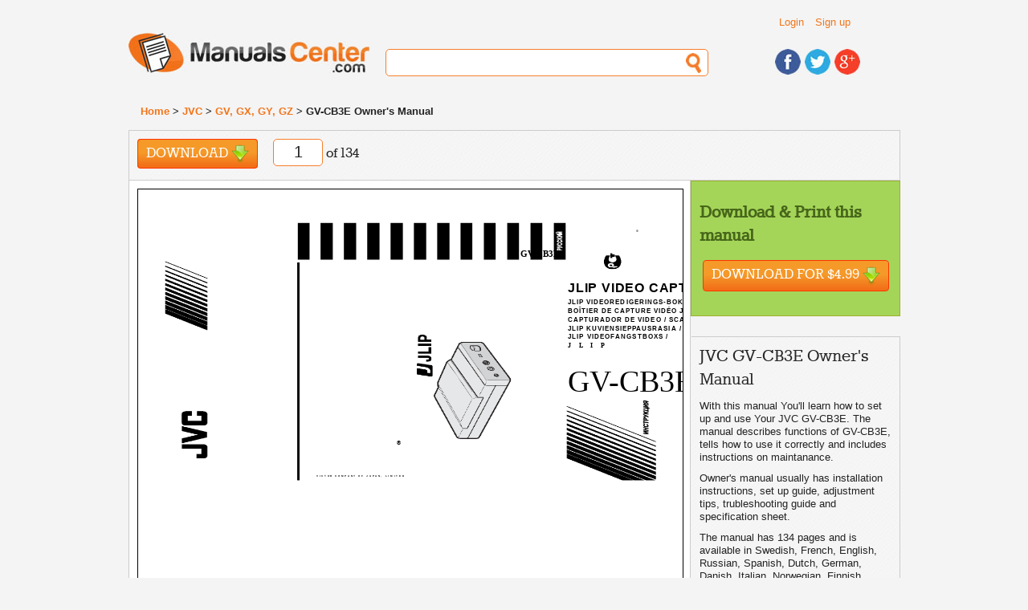

--- FILE ---
content_type: text/html; charset=UTF-8
request_url: https://www.manualscenter.com/manuals/jvc/gvcb3e-owner-manual.html
body_size: 23820
content:
<!doctype html>
<!--[if lt IE 7]> <html class="ie6 oldie"> <![endif]-->
<!--[if IE 7]>    <html class="ie7 oldie"> <![endif]-->
<!--[if IE 8]>    <html class="ie8 oldie"> <![endif]-->
<!--[if gt IE 8]><!-->
<html class="">
<!--<![endif]-->
<head>
<meta charset="utf-8">
<meta name="viewport" content="width=device-width, initial-scale=1">
<title>JVC GV-CB3E  - Owner's Manual Immediate Download</title>
<base href="https://www.manualscenter.com/" />

<link rel="shortcut icon" href="includes/templates/manualscenter/images/favicon.ico" type="image/x-icon">
<link rel="icon" href="includes/templates/manualscenter/images/favicon.ico" type="image/x-icon">
<link rel="search" type="application/opensearchdescription+xml" href="//www.manualscenter.com/includes/templates/manualscenter/other/open-search.xml" title="Search for Manuals at ManualsCenter.com" />

<link rel="stylesheet" type="text/css" href="min/?f=/includes/templates/manualscenter/css/style_1000_reset.css,/includes/templates/manualscenter/css/style_1010_fonts.css,/includes/templates/manualscenter/css/style_1020_common.css,/includes/templates/manualscenter/css/style_1030_boilerplate.css,/includes/templates/manualscenter/css/style_1040_global_forms.css,/includes/templates/manualscenter/css/style_1050_mobile_portrait.css,/includes/templates/manualscenter/css/style_1060_mobile_landscape.css,/includes/templates/manualscenter/css/style_1070_ipad_portrait.css&amp;1739790765" />
<link rel="stylesheet" type="text/css" href="min/?f=/includes/templates/manualscenter/css/style_1080_ipad_landscape.css,/includes/templates/manualscenter/css/style_1090_desktop.css,/includes/templates/manualscenter/css/style_1100_jquery-ui-1.8.2.custom.css,/includes/templates/manualscenter/css/style_1110_dd.css,/includes/templates/manualscenter/css/style_1120_skin2.css,/includes/templates/manualscenter/css/style_1130_flags.css,/includes/templates/manualscenter/css/style_1140_dd_additional.css,/includes/templates/manualscenter/css/style_1150_boxes.css&amp;1739790765" />
<link rel="stylesheet" type="text/css" href="min/?f=/includes/templates/manualscenter/css/style_1160_dd_overlay.css,/includes/templates/manualscenter/css/style_1170_html_preview.css&amp;1739790765" />
<script type="text/javascript">
  var _gaq = _gaq || [];
  _gaq.push(['_setAccount', 'UA-1066057-3']);
  
  _gaq.push(['_trackPageview']);
  _gaq.push(['_trackPageLoadTime']);
  
  (function() {
    var ga = document.createElement('script'); ga.type = 'text/javascript'; ga.async = true;
    ga.src = ('https:' == document.location.protocol ? 'https://ssl' : 'http://www') + '.google-analytics.com/ga.js';
    var s = document.getElementsByTagName('script')[0]; s.parentNode.insertBefore(ga, s);
  })();
</script></head>
<body>
    
<div class="wrapper clearfix">
  
<!-- include header -->
  <header id="header">
  
    <div id="header_top_container">
    
    <div id="header_links">
        <ul class="list_header_links">
                        <li><a href="https://www.manualscenter.com/index.php?main_page=login">Login</a></li>
            <li><a href="https://www.manualscenter.com/index.php?main_page=login">Sign up</a></li>
                  </ul>
          
    </div>
    <!-- #header_links -->
    
    <div id="header_language">
    
    	<!--<select name="language" id="language">
            <option name="one" value="BR" title="images/br.png">BR</option>
            <option name="two" value="CA" title="images/br.png">CA</option>
            <option name="three" value="TX" title="images/br.png">TX</option>
            <option name="four" value="AL" title="images/br.png">AL</option>
	</select>-->
    
    </div><!-- #header_language -->
    
    <div class="clearfix"></div>
    
    </div><!-- #header_top_container -->
    
    <div id="logo"> <a href="https://www.manualscenter.com/index.php?main_page=index"><img src="includes/templates/manualscenter/images/logo.jpg" alt="Manuals-Center.com" title=" Manuals-Center.com " width="300" height="50" /></a> </div>
    <!-- #logo -->
    <div id="header_search">
      <form action="https://www.manualscenter.com/index.php?main_page=advanced_search_result" method="get" name="frm_search" id="frm_search">
          <input type="hidden" name="main_page" value="advanced_search_result" />
          <input type="text" name="keyword" id="search">
      </form>
    </div>
    <!-- #header_search -->
    <div id="header_social">
      <ul>
        <li><a href="https://www.facebook.com/ManualsCenter"><img src="includes/templates/manualscenter/images/icon_facebook.jpg" alt="Find us on Facebook" title=" Find us on Facebook " width="32" height="32" /></a></li>
        <li><a href="https://twitter.com/ManualsCenter"><img src="includes/templates/manualscenter/images/icon_twitter.jpg" alt="Follow us on Twitter" title=" Follow us on Twitter " width="32" height="32" /></a></li>
        <li><a href="https://plus.google.com/u/0/b/108879670816295291979/108879670816295291979/"><img src="includes/templates/manualscenter/images/icon_gplus.jpg" alt="Find us on Google+" title=" Find us on Google+ " width="32" height="32" /></a></li>
      </ul>
    </div>
    <!-- #header_social --> 
    
  </header>
  <!-- #header -->  
  <div id="breadcrumbs">
      <a href="https://www.manualscenter.com/index.php?main_page=index">Home</a> > 
<a href="https://www.manualscenter.com/brands/jvc/">JVC</a> > 
<a href="https://www.manualscenter.com/brands/jvc/gv,_gx,_gy,_gz/">GV, GX, GY, GZ</a> > 
GV-CB3E Owner's Manual
  </div>
  <!-- #breadcrumbs -->
  <!-- messageStack -->
      <!-- #messageStack -->
    <section id='main' itemscope itemtype="http://schema.org/Book">
        
<meta itemprop="image" content="https://www.manualscenter.com/images/medium/products/11/B3/11B30EE00EA9C239301FEA6BBE6C26B165D7FE16_1.jpg"
<meta itemprop="thumbnailUrl" content="https://www.manualscenter.com/images/products/11/B3/11B30EE00EA9C239301FEA6BBE6C26B165D7FE16_1.jpg" />
<meta itemprop="url" content="https://www.manualscenter.com/manuals/jvc/gvcb3e-owner-manual.html" />
<meta itemprop="bookFormat" content="http://schema.org/EBook" />
<div class="manual_shortcuts">
    
    	<ul class="list_shortcuts">
            <li class="solo"><a href="#" class="download invokeBuyNowButton" data-pid='50158'>Download <div class="download_icon">&nbsp;</div></a></li>
            <li class="solo">
             <div id="page_no_container">
              <form name="form3" method="post" action="">
                <input name="page_no" type="text" id="page_no" size="3" maxlength="1" value='1' style='text-align: center;'>
              </form>
             </div> 
            of 134</li>
        </ul> 
    
        <!-- AddThis Button BEGIN -->
        <div class="addthis_toolbox addthis_default_style">
        <a class="addthis_button_facebook_like" fb:like:layout="button_count"></a>
        <a class="addthis_button_google_plusone" g:plusone:size="medium"></a>
        <a class="addthis_button_tweet"></a>
        <a class="addthis_button_linkedin_counter"></a>
        <a class="addthis_button_pinterest_pinit"></a>
        <a class="addthis_counter addthis_pill_style"></a>
        </div>
        <script type="text/javascript">var addthis_config = {"data_track_addressbar":true};</script>
        <script type="text/javascript" src="//s7.addthis.com/js/300/addthis_widget.js#pubid=ra-529c387c2eff03fa"></script>
        <!-- AddThis Button END -->

    	<!--<ul class="list_shortcuts solo">
            <li><a href="#" class="black_link add_note">Add Note</a></li>
            <li><a href="#" class="black_link link">Link</a></li>
            <li>
            
            </li>
        </ul><!-- .shortcut -->
        
        
        
    	<!--<ul class="list_shortcuts_right">

            <li><a href="#"><img src="includes/templates/manualscenter/images/black_plus.png" alt="Add" title=" Add " width="18" height="18" /></a></li>
            <li><a href="#"><img src="includes/templates/manualscenter/images/black_minus.png" alt="Remove" title=" Remove " width="18" height="4" /></a></li>
            <li><a href="#"><img src="includes/templates/manualscenter/images/black_full_screen.png" alt="Full Screen" title=" Full Screen " width="22" height="18" /></a></li>
            
        </ul><!-- .shortcut -->    	                             
        
        
    <div class="clearfix"></div>
    <!-- .clearfix -->

        
	</div><!-- .manual_shortcuts -->

	<article class="article">
            <div class="article_content">
                <div class="html_preview"><p><STYLE type="text/css" scoped>
<!--
	.page_1_ft0{vertical-align:top;font-size:5px;font-family:Helvetica;color:#000000;letter-spacing:0.00000px;}
	.page_1_ft1{vertical-align:top;font-size:3px;font-family:Helvetica;color:#000000;font-weight:bold;letter-spacing:0.00000px;}
	.page_1_ft2{vertical-align:top;font-size:10px;font-family:Times;color:#000000;letter-spacing:0.00000px;}
	.page_1_ft3{vertical-align:top;font-size:38px;font-family:Times;color:#000000;letter-spacing:0.00000px;}
	.page_1_ft4{vertical-align:top;font-size:11px;font-family:Times;color:#000000;font-weight:bold;letter-spacing:0.00000px;}
	.page_1_ft5{vertical-align:top;font-size:16px;font-family:Helvetica;color:#000000;font-weight:bold;letter-spacing:0.00000px;}
	.page_1_ft6{vertical-align:top;font-size:8px;font-family:Helvetica;color:#000000;font-weight:bold;letter-spacing:0.00000px;}
	.page_1_ft7{vertical-align:top;font-size:8px;font-family:Times;color:#000000;font-weight:bold;letter-spacing:0.00000px;}
	.page_1_ft8{vertical-align:top;font-size:16px;font-family:Times;color:#000000;letter-spacing:0.00000px;}
	.page_1_ft9{vertical-align:top;font-size:6px;font-family:Times;color:#000000;letter-spacing:0.00000px;}
	.page_1_ft10{vertical-align:top;font-size:6px;font-family:Helvetica;color:#ffffff;font-weight:bold;letter-spacing:0.00000px;}
	.page_1_ft11{vertical-align:top;font-size:7px;font-family:Helvetica;color:#000000;letter-spacing:0.00000px;}
	.page_1_ft12{vertical-align:top;font-size:4px;font-family:Helvetica;color:#000000;letter-spacing:0.00000px;}
	.page_1_ft13{vertical-align:top;font-size:5px;font-family:Helvetica;color:#000000;letter-spacing:1.36218px;}
	.page_1_ft14{vertical-align:top;font-size:5px;font-family:Helvetica;color:#000000;letter-spacing:1.26497px;}
	.page_1_ft15{vertical-align:top;font-size:5px;font-family:Helvetica;color:#000000;letter-spacing:1.26007px;}
	.page_1_ft16{vertical-align:top;font-size:5px;font-family:Helvetica;color:#000000;letter-spacing:1.23877px;}
	.page_1_ft17{vertical-align:top;font-size:5px;font-family:Helvetica;color:#000000;letter-spacing:1.19669px;}
	.page_1_ft18{vertical-align:top;font-size:5px;font-family:Helvetica;color:#000000;letter-spacing:1.16396px;}
	.page_1_ft19{vertical-align:top;font-size:5px;font-family:Helvetica;color:#000000;letter-spacing:1.09484px;}
	.page_1_ft20{vertical-align:top;font-size:5px;font-family:Helvetica;color:#000000;letter-spacing:1.02578px;}
	.page_1_ft21{vertical-align:top;font-size:5px;font-family:Helvetica;color:#000000;letter-spacing:1.02113px;}
	.page_1_ft22{vertical-align:top;font-size:5px;font-family:Helvetica;color:#000000;letter-spacing:1.00159px;}
	.page_1_ft23{vertical-align:top;font-size:5px;font-family:Helvetica;color:#000000;letter-spacing:1.01770px;}
	.page_1_ft24{vertical-align:top;font-size:5px;font-family:Helvetica;color:#000000;letter-spacing:1.05954px;}
	.page_1_ft25{vertical-align:top;font-size:5px;font-family:Helvetica;color:#000000;letter-spacing:1.05829px;}
	.page_1_ft26{vertical-align:top;font-size:5px;font-family:Helvetica;color:#000000;letter-spacing:1.05208px;}
	.page_1_ft27{vertical-align:top;font-size:5px;font-family:Helvetica;color:#000000;letter-spacing:1.04047px;}
	.page_1_ft28{vertical-align:top;font-size:3px;font-family:Helvetica;color:#000000;font-weight:bold;letter-spacing:2.64038px;}
	.page_1_ft29{vertical-align:top;font-size:3px;font-family:Helvetica;color:#000000;font-weight:bold;letter-spacing:2.44385px;}
	.page_1_ft30{vertical-align:top;font-size:3px;font-family:Helvetica;color:#000000;font-weight:bold;letter-spacing:2.06451px;}
	.page_1_ft31{vertical-align:top;font-size:3px;font-family:Helvetica;color:#000000;font-weight:bold;letter-spacing:2.02435px;}
	.page_1_ft32{vertical-align:top;font-size:3px;font-family:Helvetica;color:#000000;font-weight:bold;letter-spacing:1.94845px;}
	.page_1_ft33{vertical-align:top;font-size:3px;font-family:Helvetica;color:#000000;font-weight:bold;letter-spacing:1.85127px;}
	.page_1_ft34{vertical-align:top;font-size:3px;font-family:Helvetica;color:#000000;font-weight:bold;letter-spacing:1.72405px;}
	.page_1_ft35{vertical-align:top;font-size:3px;font-family:Helvetica;color:#000000;font-weight:bold;letter-spacing:1.62221px;}
	.page_1_ft36{vertical-align:top;font-size:3px;font-family:Helvetica;color:#000000;font-weight:bold;letter-spacing:1.62977px;}
	.page_1_ft37{vertical-align:top;font-size:5px;font-family:Helvetica;color:#000000;letter-spacing:0.98817px;}
	.page_1_ft38{vertical-align:top;font-size:5px;font-family:Helvetica;color:#000000;letter-spacing:0.96598px;}
	.page_1_ft39{vertical-align:top;font-size:5px;font-family:Helvetica;color:#000000;letter-spacing:1.63705px;}
	.page_1_ft40{vertical-align:top;font-size:10px;font-family:Times;color:#000000;letter-spacing:0.78280px;}
	.page_1_ft41{vertical-align:top;font-size:5px;font-family:Helvetica;color:#000000;letter-spacing:1.56991px;}
	.page_1_ft42{vertical-align:top;font-size:10px;font-family:Times;color:#000000;letter-spacing:0.76040px;}
	.page_1_ft43{vertical-align:top;font-size:16px;font-family:Helvetica;color:#000000;font-weight:bold;letter-spacing:0.84929px;}
	.page_1_ft44{vertical-align:top;font-size:16px;font-family:Helvetica;color:#000000;font-weight:bold;letter-spacing:0.81999px;}
	.page_1_ft45{vertical-align:top;font-size:16px;font-family:Helvetica;color:#000000;font-weight:bold;letter-spacing:0.80696px;}
	.page_1_ft46{vertical-align:top;font-size:8px;font-family:Helvetica;color:#000000;font-weight:bold;letter-spacing:1.11663px;}
	.page_1_ft47{vertical-align:top;font-size:8px;font-family:Helvetica;color:#000000;font-weight:bold;letter-spacing:1.11586px;}
	.page_1_ft48{vertical-align:top;font-size:8px;font-family:Helvetica;color:#000000;font-weight:bold;letter-spacing:1.06403px;}
	.page_1_ft49{vertical-align:top;font-size:8px;font-family:Helvetica;color:#000000;font-weight:bold;letter-spacing:1.02120px;}
	.page_1_ft50{vertical-align:top;font-size:8px;font-family:Helvetica;color:#000000;font-weight:bold;letter-spacing:1.05307px;}
	.page_1_ft51{vertical-align:top;font-size:8px;font-family:Helvetica;color:#000000;font-weight:bold;letter-spacing:1.03914px;}
	.page_1_ft52{vertical-align:top;font-size:8px;font-family:Helvetica;color:#000000;font-weight:bold;letter-spacing:1.22607px;}
	.page_1_ft53{vertical-align:top;font-size:8px;font-family:Helvetica;color:#000000;font-weight:bold;letter-spacing:1.16068px;}
	.page_1_ft54{vertical-align:top;font-size:8px;font-family:Helvetica;color:#000000;font-weight:bold;letter-spacing:1.10704px;}
	.page_1_ft55{vertical-align:top;font-size:8px;font-family:Helvetica;color:#000000;font-weight:bold;letter-spacing:1.05188px;}
	.page_1_ft56{vertical-align:top;font-size:8px;font-family:Helvetica;color:#000000;font-weight:bold;letter-spacing:1.01075px;}
	.page_1_ft57{vertical-align:top;font-size:8px;font-family:Helvetica;color:#000000;font-weight:bold;letter-spacing:0.98111px;}
	.page_1_ft58{vertical-align:top;font-size:8px;font-family:Helvetica;color:#000000;font-weight:bold;letter-spacing:0.97810px;}
	.page_1_ft59{vertical-align:top;font-size:8px;font-family:Helvetica;color:#000000;font-weight:bold;letter-spacing:0.99726px;}
	.page_1_ft60{vertical-align:top;font-size:8px;font-family:Helvetica;color:#000000;font-weight:bold;letter-spacing:1.00391px;}
	.page_1_ft61{vertical-align:top;font-size:8px;font-family:Helvetica;color:#000000;font-weight:bold;letter-spacing:0.98469px;}
	.page_1_ft62{vertical-align:top;font-size:8px;font-family:Helvetica;color:#000000;font-weight:bold;letter-spacing:1.36387px;}
	.page_1_ft63{vertical-align:top;font-size:8px;font-family:Helvetica;color:#000000;font-weight:bold;letter-spacing:1.21906px;}
	.page_1_ft64{vertical-align:top;font-size:8px;font-family:Helvetica;color:#000000;font-weight:bold;letter-spacing:1.13727px;}
	.page_1_ft65{vertical-align:top;font-size:8px;font-family:Helvetica;color:#000000;font-weight:bold;letter-spacing:1.12186px;}
	.page_1_ft66{vertical-align:top;font-size:8px;font-family:Helvetica;color:#000000;font-weight:bold;letter-spacing:1.07134px;}
	.page_1_ft67{vertical-align:top;font-size:8px;font-family:Helvetica;color:#000000;font-weight:bold;letter-spacing:1.06192px;}
	.page_1_ft68{vertical-align:top;font-size:8px;font-family:Helvetica;color:#000000;font-weight:bold;letter-spacing:1.06612px;}
	.page_1_ft69{vertical-align:top;font-size:8px;font-family:Helvetica;color:#000000;font-weight:bold;letter-spacing:1.05262px;}
	.page_1_ft70{vertical-align:top;font-size:8px;font-family:Helvetica;color:#000000;font-weight:bold;letter-spacing:1.02913px;}
	.page_1_ft71{vertical-align:top;font-size:8px;font-family:Helvetica;color:#000000;font-weight:bold;letter-spacing:1.16148px;}
	.page_1_ft72{vertical-align:top;font-size:8px;font-family:Helvetica;color:#000000;font-weight:bold;letter-spacing:1.10598px;}
	.page_1_ft73{vertical-align:top;font-size:8px;font-family:Helvetica;color:#000000;font-weight:bold;letter-spacing:1.05660px;}
	.page_1_ft74{vertical-align:top;font-size:8px;font-family:Helvetica;color:#000000;font-weight:bold;letter-spacing:1.03894px;}
	.page_1_ft75{vertical-align:top;font-size:8px;font-family:Helvetica;color:#000000;font-weight:bold;letter-spacing:1.04756px;}
	.page_1_ft76{vertical-align:top;font-size:8px;font-family:Helvetica;color:#000000;font-weight:bold;letter-spacing:1.04658px;}
	.page_1_ft77{vertical-align:top;font-size:8px;font-family:Helvetica;color:#000000;font-weight:bold;letter-spacing:1.02190px;}
	.page_1_ft78{vertical-align:top;font-size:8px;font-family:Helvetica;color:#000000;font-weight:bold;letter-spacing:1.17609px;}
	.page_1_ft79{vertical-align:top;font-size:8px;font-family:Helvetica;color:#000000;font-weight:bold;letter-spacing:1.10269px;}
	.page_1_ft80{vertical-align:top;font-size:8px;font-family:Times;color:#000000;font-weight:bold;letter-spacing:-32.23484px;}
	.page_1_ft81{vertical-align:top;font-size:8px;font-family:Times;color:#000000;font-weight:bold;letter-spacing:1.#INF0px;}
	.page_1_ft82{vertical-align:top;font-size:8px;font-family:Times;color:#000000;font-weight:bold;letter-spacing:9.72303px;}
	.page_1_ft83{vertical-align:top;font-size:6px;font-family:Times;color:#000000;letter-spacing:1.65636px;}
	.page_1_ft84{vertical-align:top;font-size:6px;font-family:Times;color:#000000;letter-spacing:1.31699px;}
	.page_1_ft85{vertical-align:top;font-size:4px;font-family:Helvetica;color:#000000;letter-spacing:1.13967px;}
	.page_1_ft86{vertical-align:top;font-size:4px;font-family:Helvetica;color:#000000;letter-spacing:1.16527px;}
-->
</STYLE><div class="html_preview_container">
<IMG width="1003" height="696" src="http://img.manualscenter.com//manuals/html/11/B3/11B30EE00EA9C239301FEA6BBE6C26B165D7FE16/11B30EE00EA9C239301FEA6BBE6C26B165D7FE16001.png" alt="background image">
<div style="top:643px;;left:894px;"><span class="page_1_ft0">LYT0196-001A</span></DIV>
<div style="top:643px;;left:68px;"><span class="page_1_ft18">COPYRIGHT© 1998 VICTOR COMPANY OF JAPAN, LTD.</span></DIV>
<div style="top:632px;;left:68px;"><span class="page_1_ft27">® Registered Trademark owned by VICTOR COMPANY OF JAPAN, LTD.</span></DIV>
<div style="top:356px;;left:222px;"><span class="page_1_ft36">VICTOR COMPANY OF JAPAN, LIMITED</span></DIV>
<div style="top:639px;;left:369px;"><span class="page_1_ft0">EG</span></DIV>
<div style="top:636px;;left:400px;"><span class="page_1_ft38">Printed in Japan</span></DIV>
<div style="top:643px;;left:400px;"><span class="page_1_ft42">0598MSV</span><span class="page_1_ft2">*</span><span class="page_1_ft0">UN</span><span class="page_1_ft2">*</span><span class="page_1_ft0">SN</span></DIV>
<div style="top:216px;;left:535px;"><span class="page_1_ft3">GV-CB3E</span></DIV>
<div style="top:74px;;left:476px;"><span class="page_1_ft4">GV-CB3E</span></DIV>
<div style="top:113px;;left:535px;"><span class="page_1_ft45">JLIP VIDEO CAPTURE BOX</span></DIV>
<div style="top:136px;;left:535px;"><span class="page_1_ft51">JLIP VIDEOREDIGERINGS-BOKS / JLIP VIDEO-FRAMEGRABBER-BOX /</span></DIV>
<div style="top:147px;;left:535px;"><span class="page_1_ft61">BOÎTIER DE CAPTURE VIDÉO JLIP / JLIP VIDEO CAPTURE TOESTEL /</span></DIV>
<div style="top:158px;;left:535px;"><span class="page_1_ft70">CAPTURADOR DE VIDEO / SCATOLA JLIP PER CATTURA VIDEO /</span></DIV>
<div style="top:169px;;left:535px;"><span class="page_1_ft77">JLIP KUVIENSIEPPAUSRASIA / JLIP VIDEO CAPTURE BOX /</span></DIV>
<div style="top:179px;;left:535px;"><span class="page_1_ft79">JLIP VIDEOFANGSTBOXS /</span></DIV>
<div style="top:190px;;left:535px;"><span class="page_1_ft82">   JLIP</span></DIV>
<div style="top:551px;;left:627px;"><span class="page_1_ft8">INSTRUCTIONS</span></DIV>
<div style="top:568px;;left:622px;"><span class="page_1_ft9">BEDIENUNGSANLEITUNG</span></DIV>
<div style="top:577px;;left:617px;"><span class="page_1_ft9">INSTRUCTIONS</span></DIV>
<div style="top:585px;;left:612px;"><span class="page_1_ft9">GEBRUIKSAANWIJZING</span></DIV>
<div style="top:593px;;left:608px;"><span class="page_1_ft84">MANUAL DE INSTRUCCIONES</span></DIV>
<div style="top:601px;;left:604px;"><span class="page_1_ft9">ISTRUZIONI</span></DIV>
<div style="top:609px;;left:600px;"><span class="page_1_ft9">INSTRUKTIONSBOG</span></DIV>
<div style="top:617px;;left:595px;"><span class="page_1_ft9">KÄYTTÖOHJEET</span></DIV>
<div style="top:625px;;left:590px;"><span class="page_1_ft9">BRUKSANVISNING</span></DIV>
<div style="top:634px;;left:585px;"><span class="page_1_ft9">BRUKSANVISNING</span></DIV>
<div style="top:206px;;left:905px;"><span class="page_1_ft10">ENGLISH</span></DIV>
<div style="top:237px;;left:904px;"><span class="page_1_ft10">DEUTSCH</span></DIV>
<div style="top:267px;;left:902px;"><span class="page_1_ft10">FRANÇAIS</span></DIV>
<div style="top:297px;;left:895px;"><span class="page_1_ft10">NEDERLANDS</span></DIV>
<div style="top:327px;;left:895px;"><span class="page_1_ft10">CASTELLANO</span></DIV>
<div style="top:357px;;left:904px;"><span class="page_1_ft10">ITALIANO</span></DIV>
<div style="top:388px;;left:909px;"><span class="page_1_ft10">DANSK</span></DIV>
<div style="top:418px;;left:910px;"><span class="page_1_ft10">SUOMI</span></DIV>
<div style="top:448px;;left:904px;"><span class="page_1_ft10">SVENSKA</span></DIV>
<div style="top:478px;;left:909px;"><span class="page_1_ft10">NORSK</span></DIV>
<div style="top:312px;;left:322px;"><span class="page_1_ft11">®</span></DIV>
<div style="top:50px;;left:620px;"><span class="page_1_ft12">®</span></DIV>
<div style="top:676px;;left:64px;"><span class="page_1_ft12">GV-CB3E-Cover</span></DIV>
<div style="top:676px;;left:577px;"><span class="page_1_ft86">98.6.10, 10:54 AM</span></DIV>
<div style="top:676px;;left:195px;"><span class="page_1_ft12">1</span></DIV>
</DIV>
</p><hr /></div><div class="html_preview"><p><STYLE type="text/css" scoped>
<!--
	.page_2_ft0{vertical-align:top;font-size:24px;font-family:Times;color:#231f20;font-style:italic;letter-spacing:0.00000px;}
	.page_2_ft1{vertical-align:top;font-size:8px;font-family:Helvetica;color:#231f20;letter-spacing:0.00000px;}
	.page_2_ft2{vertical-align:top;font-size:7px;font-family:Times;color:#231f20;font-weight:bold;letter-spacing:0.00000px;}
	.page_2_ft3{vertical-align:top;font-size:6px;font-family:Times;color:#231f20;letter-spacing:0.00000px;}
	.page_2_ft4{vertical-align:top;font-size:17px;font-family:Times;color:#231f20;font-weight:bold;letter-spacing:0.00000px;}
	.page_2_ft5{vertical-align:top;font-size:6px;font-family:Times;color:#231f20;font-weight:bold;letter-spacing:0.00000px;}
	.page_2_ft6{vertical-align:top;font-size:8px;font-family:Times;color:#231f20;letter-spacing:0.00000px;}
	.page_2_ft7{vertical-align:top;font-size:10px;font-family:Times;color:#231f20;font-weight:bold;letter-spacing:0.00000px;}
	.page_2_ft8{vertical-align:top;font-size:9px;font-family:Times;color:#231f20;font-weight:bold;letter-spacing:0.00000px;}
	.page_2_ft9{vertical-align:top;font-size:5px;font-family:Times;color:#231f20;font-weight:bold;letter-spacing:0.00000px;}
	.page_2_ft10{vertical-align:top;font-size:5px;font-family:Times;color:#231f20;letter-spacing:0.00000px;}
	.page_2_ft11{vertical-align:top;font-size:8px;font-family:Times;color:#231f20;font-weight:bold;letter-spacing:0.00000px;}
	.page_2_ft12{vertical-align:top;font-size:24px;font-family:Times;color:#231f20;font-style:italic;letter-spacing:0.54593px;}
	.page_2_ft13{vertical-align:top;font-size:7px;font-family:Times;color:#231f20;font-weight:bold;letter-spacing:1.18335px;}
	.page_2_ft14{vertical-align:top;font-size:7px;font-family:Times;color:#231f20;font-weight:bold;letter-spacing:1.12308px;}
	.page_2_ft15{vertical-align:top;font-size:6px;font-family:Times;color:#231f20;letter-spacing:1.13373px;}
	.page_2_ft16{vertical-align:top;font-size:6px;font-family:Times;color:#231f20;letter-spacing:0.95247px;}
	.page_2_ft17{vertical-align:top;font-size:6px;font-family:Times;color:#231f20;letter-spacing:0.89959px;}
	.page_2_ft18{vertical-align:top;font-size:6px;font-family:Times;color:#231f20;letter-spacing:0.87212px;}
	.page_2_ft19{vertical-align:top;font-size:6px;font-family:Times;color:#231f20;letter-spacing:0.82653px;}
	.page_2_ft20{vertical-align:top;font-size:6px;font-family:Times;color:#231f20;letter-spacing:0.85224px;}
	.page_2_ft21{vertical-align:top;font-size:6px;font-family:Times;color:#231f20;letter-spacing:1.20736px;}
	.page_2_ft22{vertical-align:top;font-size:6px;font-family:Times;color:#231f20;letter-spacing:1.02485px;}
	.page_2_ft23{vertical-align:top;font-size:6px;font-family:Times;color:#231f20;letter-spacing:0.95146px;}
	.page_2_ft24{vertical-align:top;font-size:6px;font-family:Times;color:#231f20;letter-spacing:0.90299px;}
	.page_2_ft25{vertical-align:top;font-size:6px;font-family:Times;color:#231f20;letter-spacing:0.88178px;}
	.page_2_ft26{vertical-align:top;font-size:6px;font-family:Times;color:#231f20;letter-spacing:0.86335px;}
	.page_2_ft27{vertical-align:top;font-size:6px;font-family:Times;color:#231f20;letter-spacing:0.84443px;}
	.page_2_ft28{vertical-align:top;font-size:6px;font-family:Times;color:#231f20;letter-spacing:0.84075px;}
	.page_2_ft29{vertical-align:top;font-size:6px;font-family:Times;color:#231f20;letter-spacing:0.81427px;}
	.page_2_ft30{vertical-align:top;font-size:6px;font-family:Times;color:#231f20;letter-spacing:0.81021px;}
	.page_2_ft31{vertical-align:top;font-size:6px;font-family:Times;color:#231f20;letter-spacing:1.06773px;}
	.page_2_ft32{vertical-align:top;font-size:6px;font-family:Times;color:#231f20;letter-spacing:0.84724px;}
	.page_2_ft33{vertical-align:top;font-size:6px;font-family:Times;color:#231f20;letter-spacing:0.83117px;}
	.page_2_ft34{vertical-align:top;font-size:6px;font-family:Times;color:#231f20;letter-spacing:0.80772px;}
	.page_2_ft35{vertical-align:top;font-size:6px;font-family:Times;color:#231f20;letter-spacing:0.80074px;}
	.page_2_ft36{vertical-align:top;font-size:6px;font-family:Times;color:#231f20;letter-spacing:0.78388px;}
	.page_2_ft37{vertical-align:top;font-size:6px;font-family:Times;color:#231f20;letter-spacing:0.78084px;}
	.page_2_ft38{vertical-align:top;font-size:6px;font-family:Times;color:#231f20;letter-spacing:0.77159px;}
	.page_2_ft39{vertical-align:top;font-size:6px;font-family:Times;color:#231f20;letter-spacing:0.75609px;}
	.page_2_ft40{vertical-align:top;font-size:6px;font-family:Times;color:#231f20;font-weight:bold;letter-spacing:0.94168px;}
	.page_2_ft41{vertical-align:top;font-size:6px;font-family:Times;color:#231f20;font-weight:bold;letter-spacing:0.95001px;}
	.page_2_ft42{vertical-align:top;font-size:6px;font-family:Times;color:#231f20;font-weight:bold;letter-spacing:0.88790px;}
	.page_2_ft43{vertical-align:top;font-size:6px;font-family:Times;color:#231f20;font-weight:bold;letter-spacing:0.87751px;}
	.page_2_ft44{vertical-align:top;font-size:6px;font-family:Times;color:#231f20;font-weight:bold;letter-spacing:0.84792px;}
	.page_2_ft45{vertical-align:top;font-size:6px;font-family:Times;color:#231f20;font-weight:bold;letter-spacing:0.82256px;}
	.page_2_ft46{vertical-align:top;font-size:6px;font-family:Times;color:#231f20;font-weight:bold;letter-spacing:0.80057px;}
	.page_2_ft47{vertical-align:top;font-size:6px;font-family:Times;color:#231f20;letter-spacing:0.75011px;}
	.page_2_ft48{vertical-align:top;font-size:6px;font-family:Times;color:#231f20;letter-spacing:0.72287px;}
	.page_2_ft49{vertical-align:top;font-size:6px;font-family:Times;color:#231f20;letter-spacing:0.58981px;}
	.page_2_ft50{vertical-align:top;font-size:6px;font-family:Times;color:#231f20;letter-spacing:0.62108px;}
	.page_2_ft51{vertical-align:top;font-size:6px;font-family:Times;color:#231f20;letter-spacing:0.60071px;}
	.page_2_ft52{vertical-align:top;font-size:6px;font-family:Times;color:#231f20;letter-spacing:0.59627px;}
	.page_2_ft53{vertical-align:top;font-size:6px;font-family:Times;color:#231f20;letter-spacing:0.86688px;}
	.page_2_ft54{vertical-align:top;font-size:6px;font-family:Times;color:#231f20;letter-spacing:0.80453px;}
	.page_2_ft55{vertical-align:top;font-size:6px;font-family:Times;color:#231f20;letter-spacing:0.79611px;}
	.page_2_ft56{vertical-align:top;font-size:6px;font-family:Times;color:#231f20;letter-spacing:0.79890px;}
	.page_2_ft57{vertical-align:top;font-size:6px;font-family:Times;color:#231f20;letter-spacing:0.86081px;}
	.page_2_ft58{vertical-align:top;font-size:6px;font-family:Times;color:#231f20;letter-spacing:0.81908px;}
	.page_2_ft59{vertical-align:top;font-size:6px;font-family:Times;color:#231f20;letter-spacing:0.84162px;}
	.page_2_ft60{vertical-align:top;font-size:6px;font-family:Times;color:#231f20;letter-spacing:0.80707px;}
	.page_2_ft61{vertical-align:top;font-size:6px;font-family:Times;color:#231f20;letter-spacing:0.78859px;}
	.page_2_ft62{vertical-align:top;font-size:6px;font-family:Times;color:#231f20;letter-spacing:0.76923px;}
	.page_2_ft63{vertical-align:top;font-size:6px;font-family:Times;color:#231f20;letter-spacing:0.76900px;}
	.page_2_ft64{vertical-align:top;font-size:6px;font-family:Times;color:#231f20;letter-spacing:0.77392px;}
	.page_2_ft65{vertical-align:top;font-size:6px;font-family:Times;color:#231f20;letter-spacing:0.80130px;}
	.page_2_ft66{vertical-align:top;font-size:6px;font-family:Times;color:#231f20;letter-spacing:0.77008px;}
	.page_2_ft67{vertical-align:top;font-size:6px;font-family:Times;color:#231f20;letter-spacing:0.76546px;}
	.page_2_ft68{vertical-align:top;font-size:6px;font-family:Times;color:#231f20;letter-spacing:0.75015px;}
	.page_2_ft69{vertical-align:top;font-size:6px;font-family:Times;color:#231f20;letter-spacing:0.76228px;}
	.page_2_ft70{vertical-align:top;font-size:6px;font-family:Times;color:#231f20;letter-spacing:0.76300px;}
	.page_2_ft71{vertical-align:top;font-size:6px;font-family:Times;color:#231f20;letter-spacing:0.89068px;}
	.page_2_ft72{vertical-align:top;font-size:6px;font-family:Times;color:#231f20;letter-spacing:0.84080px;}
	.page_2_ft73{vertical-align:top;font-size:6px;font-family:Times;color:#231f20;letter-spacing:0.81980px;}
	.page_2_ft74{vertical-align:top;font-size:6px;font-family:Times;color:#231f20;letter-spacing:0.80932px;}
	.page_2_ft75{vertical-align:top;font-size:6px;font-family:Times;color:#231f20;letter-spacing:0.97961px;}
	.page_2_ft76{vertical-align:top;font-size:6px;font-family:Times;color:#231f20;letter-spacing:0.86848px;}
	.page_2_ft77{vertical-align:top;font-size:6px;font-family:Times;color:#231f20;letter-spacing:0.83404px;}
	.page_2_ft78{vertical-align:top;font-size:6px;font-family:Times;color:#231f20;letter-spacing:0.85204px;}
	.page_2_ft79{vertical-align:top;font-size:6px;font-family:Times;color:#231f20;letter-spacing:0.87894px;}
	.page_2_ft80{vertical-align:top;font-size:6px;font-family:Times;color:#231f20;letter-spacing:0.90807px;}
	.page_2_ft81{vertical-align:top;font-size:6px;font-family:Times;color:#231f20;letter-spacing:0.90680px;}
	.page_2_ft82{vertical-align:top;font-size:10px;font-family:Times;color:#231f20;font-weight:bold;letter-spacing:1.37424px;}
	.page_2_ft83{vertical-align:top;font-size:10px;font-family:Times;color:#231f20;font-weight:bold;letter-spacing:1.17004px;}
	.page_2_ft84{vertical-align:top;font-size:10px;font-family:Times;color:#231f20;font-weight:bold;letter-spacing:0.99421px;}
	.page_2_ft85{vertical-align:top;font-size:10px;font-family:Times;color:#231f20;font-weight:bold;letter-spacing:0.98045px;}
	.page_2_ft86{vertical-align:top;font-size:10px;font-family:Times;color:#231f20;font-weight:bold;letter-spacing:0.98044px;}
	.page_2_ft87{vertical-align:top;font-size:10px;font-family:Times;color:#231f20;font-weight:bold;letter-spacing:1.25907px;}
	.page_2_ft88{vertical-align:top;font-size:10px;font-family:Times;color:#231f20;font-weight:bold;letter-spacing:1.16623px;}
	.page_2_ft89{vertical-align:top;font-size:10px;font-family:Times;color:#231f20;font-weight:bold;letter-spacing:1.05554px;}
	.page_2_ft90{vertical-align:top;font-size:10px;font-family:Times;color:#231f20;font-weight:bold;letter-spacing:1.12063px;}
	.page_2_ft91{vertical-align:top;font-size:10px;font-family:Times;color:#231f20;font-weight:bold;letter-spacing:1.05185px;}
	.page_2_ft92{vertical-align:top;font-size:10px;font-family:Times;color:#231f20;font-weight:bold;letter-spacing:0.98646px;}
	.page_2_ft93{vertical-align:top;font-size:10px;font-family:Times;color:#231f20;font-weight:bold;letter-spacing:0.97551px;}
	.page_2_ft94{vertical-align:top;font-size:6px;font-family:Times;color:#231f20;letter-spacing:1.#INF0px;}
	.page_2_ft95{vertical-align:top;font-size:6px;font-family:Times;color:#231f20;letter-spacing:0.97854px;}
	.page_2_ft96{vertical-align:top;font-size:6px;font-family:Times;color:#231f20;letter-spacing:0.87860px;}
	.page_2_ft97{vertical-align:top;font-size:6px;font-family:Times;color:#231f20;letter-spacing:0.86715px;}
	.page_2_ft98{vertical-align:top;font-size:6px;font-family:Times;color:#231f20;letter-spacing:0.84233px;}
	.page_2_ft99{vertical-align:top;font-size:6px;font-family:Times;color:#231f20;letter-spacing:0.84453px;}
	.page_2_ft100{vertical-align:top;font-size:6px;font-family:Times;color:#231f20;letter-spacing:0.82674px;}
	.page_2_ft101{vertical-align:top;font-size:6px;font-family:Times;color:#231f20;letter-spacing:0.80388px;}
	.page_2_ft102{vertical-align:top;font-size:6px;font-family:Times;color:#231f20;letter-spacing:1.18067px;}
	.page_2_ft103{vertical-align:top;font-size:6px;font-family:Times;color:#231f20;letter-spacing:0.87387px;}
	.page_2_ft104{vertical-align:top;font-size:6px;font-family:Times;color:#231f20;letter-spacing:0.82401px;}
	.page_2_ft105{vertical-align:top;font-size:6px;font-family:Times;color:#231f20;letter-spacing:0.78761px;}
	.page_2_ft106{vertical-align:top;font-size:6px;font-family:Times;color:#231f20;letter-spacing:0.77828px;}
	.page_2_ft107{vertical-align:top;font-size:6px;font-family:Times;color:#231f20;letter-spacing:0.86514px;}
	.page_2_ft108{vertical-align:top;font-size:6px;font-family:Times;color:#231f20;letter-spacing:0.78831px;}
	.page_2_ft109{vertical-align:top;font-size:6px;font-family:Times;color:#231f20;letter-spacing:0.77850px;}
	.page_2_ft110{vertical-align:top;font-size:6px;font-family:Times;color:#231f20;letter-spacing:1.30387px;}
	.page_2_ft111{vertical-align:top;font-size:6px;font-family:Times;color:#231f20;letter-spacing:1.06482px;}
	.page_2_ft112{vertical-align:top;font-size:6px;font-family:Times;color:#231f20;letter-spacing:0.96934px;}
	.page_2_ft113{vertical-align:top;font-size:6px;font-family:Times;color:#231f20;letter-spacing:0.90244px;}
	.page_2_ft114{vertical-align:top;font-size:6px;font-family:Times;color:#231f20;letter-spacing:0.86981px;}
	.page_2_ft115{vertical-align:top;font-size:6px;font-family:Times;color:#231f20;letter-spacing:0.87349px;}
	.page_2_ft116{vertical-align:top;font-size:6px;font-family:Times;color:#231f20;letter-spacing:0.85624px;}
	.page_2_ft117{vertical-align:top;font-size:6px;font-family:Times;color:#231f20;letter-spacing:0.83357px;}
	.page_2_ft118{vertical-align:top;font-size:6px;font-family:Times;color:#231f20;letter-spacing:0.82622px;}
	.page_2_ft119{vertical-align:top;font-size:6px;font-family:Times;color:#231f20;letter-spacing:0.95955px;}
	.page_2_ft120{vertical-align:top;font-size:6px;font-family:Times;color:#231f20;letter-spacing:0.88251px;}
	.page_2_ft121{vertical-align:top;font-size:6px;font-family:Times;color:#231f20;letter-spacing:0.82647px;}
	.page_2_ft122{vertical-align:top;font-size:6px;font-family:Times;color:#231f20;letter-spacing:0.77880px;}
	.page_2_ft123{vertical-align:top;font-size:6px;font-family:Times;color:#231f20;letter-spacing:0.75096px;}
	.page_2_ft124{vertical-align:top;font-size:6px;font-family:Times;color:#231f20;letter-spacing:0.81534px;}
	.page_2_ft125{vertical-align:top;font-size:6px;font-family:Times;color:#231f20;letter-spacing:0.79688px;}
	.page_2_ft126{vertical-align:top;font-size:6px;font-family:Times;color:#231f20;letter-spacing:0.95380px;}
	.page_2_ft127{vertical-align:top;font-size:6px;font-family:Times;color:#231f20;letter-spacing:0.89202px;}
	.page_2_ft128{vertical-align:top;font-size:6px;font-family:Times;color:#231f20;letter-spacing:0.88682px;}
	.page_2_ft129{vertical-align:top;font-size:6px;font-family:Times;color:#231f20;letter-spacing:0.86665px;}
	.page_2_ft130{vertical-align:top;font-size:6px;font-family:Times;color:#231f20;letter-spacing:0.85572px;}
	.page_2_ft131{vertical-align:top;font-size:6px;font-family:Times;color:#231f20;letter-spacing:0.83916px;}
	.page_2_ft132{vertical-align:top;font-size:6px;font-family:Times;color:#231f20;letter-spacing:0.84599px;}
	.page_2_ft133{vertical-align:top;font-size:6px;font-family:Times;color:#231f20;letter-spacing:1.98446px;}
	.page_2_ft134{vertical-align:top;font-size:6px;font-family:Times;color:#231f20;letter-spacing:0.97182px;}
	.page_2_ft135{vertical-align:top;font-size:6px;font-family:Times;color:#231f20;letter-spacing:0.86246px;}
	.page_2_ft136{vertical-align:top;font-size:6px;font-family:Times;color:#231f20;letter-spacing:0.77919px;}
	.page_2_ft137{vertical-align:top;font-size:6px;font-family:Times;color:#231f20;letter-spacing:0.80733px;}
	.page_2_ft138{vertical-align:top;font-size:6px;font-family:Times;color:#231f20;letter-spacing:0.78117px;}
	.page_2_ft139{vertical-align:top;font-size:6px;font-family:Times;color:#231f20;letter-spacing:0.78546px;}
	.page_2_ft140{vertical-align:top;font-size:6px;font-family:Times;color:#231f20;letter-spacing:0.86654px;}
	.page_2_ft141{vertical-align:top;font-size:6px;font-family:Times;color:#231f20;letter-spacing:0.82647px;}
	.page_2_ft142{vertical-align:top;font-size:6px;font-family:Times;color:#231f20;letter-spacing:0.82385px;}
	.page_2_ft143{vertical-align:top;font-size:6px;font-family:Times;color:#231f20;letter-spacing:0.80348px;}
	.page_2_ft144{vertical-align:top;font-size:6px;font-family:Times;color:#231f20;letter-spacing:0.81021px;}
	.page_2_ft145{vertical-align:top;font-size:6px;font-family:Times;color:#231f20;letter-spacing:0.79577px;}
	.page_2_ft146{vertical-align:top;font-size:6px;font-family:Times;color:#231f20;letter-spacing:0.78614px;}
	.page_2_ft147{vertical-align:top;font-size:6px;font-family:Times;color:#231f20;letter-spacing:1.21178px;}
	.page_2_ft148{vertical-align:top;font-size:6px;font-family:Times;color:#231f20;letter-spacing:1.11778px;}
	.page_2_ft149{vertical-align:top;font-size:6px;font-family:Times;color:#231f20;letter-spacing:0.97201px;}
	.page_2_ft150{vertical-align:top;font-size:6px;font-family:Times;color:#231f20;letter-spacing:0.86269px;}
	.page_2_ft151{vertical-align:top;font-size:6px;font-family:Times;color:#231f20;letter-spacing:0.77941px;}
	.page_2_ft152{vertical-align:top;font-size:6px;font-family:Times;color:#231f20;letter-spacing:0.80756px;}
	.page_2_ft153{vertical-align:top;font-size:6px;font-family:Times;color:#231f20;letter-spacing:0.78140px;}
	.page_2_ft154{vertical-align:top;font-size:6px;font-family:Times;color:#231f20;letter-spacing:0.77165px;}
	.page_2_ft155{vertical-align:top;font-size:6px;font-family:Times;color:#231f20;letter-spacing:0.76574px;}
	.page_2_ft156{vertical-align:top;font-size:6px;font-family:Times;color:#231f20;letter-spacing:1.08549px;}
	.page_2_ft157{vertical-align:top;font-size:6px;font-family:Times;color:#231f20;letter-spacing:0.94111px;}
	.page_2_ft158{vertical-align:top;font-size:6px;font-family:Times;color:#231f20;letter-spacing:0.91300px;}
	.page_2_ft159{vertical-align:top;font-size:6px;font-family:Times;color:#231f20;letter-spacing:0.83017px;}
	.page_2_ft160{vertical-align:top;font-size:6px;font-family:Times;color:#231f20;letter-spacing:0.79820px;}
	.page_2_ft161{vertical-align:top;font-size:6px;font-family:Times;color:#231f20;letter-spacing:0.91056px;}
	.page_2_ft162{vertical-align:top;font-size:6px;font-family:Times;color:#231f20;letter-spacing:0.79909px;}
	.page_2_ft163{vertical-align:top;font-size:6px;font-family:Times;color:#231f20;letter-spacing:0.81602px;}
	.page_2_ft164{vertical-align:top;font-size:6px;font-family:Times;color:#231f20;letter-spacing:0.79123px;}
	.page_2_ft165{vertical-align:top;font-size:6px;font-family:Times;color:#231f20;letter-spacing:0.80682px;}
	.page_2_ft166{vertical-align:top;font-size:6px;font-family:Times;color:#231f20;letter-spacing:0.79728px;}
	.page_2_ft167{vertical-align:top;font-size:6px;font-family:Times;color:#231f20;letter-spacing:0.79185px;}
	.page_2_ft168{vertical-align:top;font-size:6px;font-family:Times;color:#231f20;letter-spacing:0.96458px;}
	.page_2_ft169{vertical-align:top;font-size:6px;font-family:Times;color:#231f20;letter-spacing:0.87313px;}
	.page_2_ft170{vertical-align:top;font-size:6px;font-family:Times;color:#231f20;font-weight:bold;letter-spacing:0.98700px;}
	.page_2_ft171{vertical-align:top;font-size:6px;font-family:Times;color:#231f20;font-weight:bold;letter-spacing:0.91852px;}
	.page_2_ft172{vertical-align:top;font-size:6px;font-family:Times;color:#231f20;font-weight:bold;letter-spacing:0.89190px;}
	.page_2_ft173{vertical-align:top;font-size:6px;font-family:Times;color:#231f20;font-weight:bold;letter-spacing:0.86344px;}
	.page_2_ft174{vertical-align:top;font-size:6px;font-family:Times;color:#231f20;font-weight:bold;letter-spacing:0.84292px;}
	.page_2_ft175{vertical-align:top;font-size:6px;font-family:Times;color:#231f20;font-weight:bold;letter-spacing:0.83004px;}
	.page_2_ft176{vertical-align:top;font-size:6px;font-family:Times;color:#231f20;font-weight:bold;letter-spacing:0.82814px;}
	.page_2_ft177{vertical-align:top;font-size:5px;font-family:Times;color:#231f20;font-weight:bold;letter-spacing:1.92814px;}
	.page_2_ft178{vertical-align:top;font-size:5px;font-family:Times;color:#231f20;font-weight:bold;letter-spacing:1.36622px;}
	.page_2_ft179{vertical-align:top;font-size:5px;font-family:Times;color:#231f20;font-weight:bold;letter-spacing:1.19574px;}
	.page_2_ft180{vertical-align:top;font-size:5px;font-family:Times;color:#231f20;font-weight:bold;letter-spacing:1.15208px;}
	.page_2_ft181{vertical-align:top;font-size:5px;font-family:Times;color:#231f20;font-weight:bold;letter-spacing:1.06513px;}
	.page_2_ft182{vertical-align:top;font-size:5px;font-family:Times;color:#231f20;font-weight:bold;letter-spacing:1.02236px;}
	.page_2_ft183{vertical-align:top;font-size:5px;font-family:Times;color:#231f20;font-weight:bold;letter-spacing:0.98782px;}
	.page_2_ft184{vertical-align:top;font-size:5px;font-family:Times;color:#231f20;font-weight:bold;letter-spacing:0.97594px;}
	.page_2_ft185{vertical-align:top;font-size:5px;font-family:Times;color:#231f20;font-weight:bold;letter-spacing:0.94011px;}
	.page_2_ft186{vertical-align:top;font-size:5px;font-family:Times;color:#231f20;font-weight:bold;letter-spacing:0.92445px;}
	.page_2_ft187{vertical-align:top;font-size:6px;font-family:Times;color:#231f20;letter-spacing:0.94881px;}
	.page_2_ft188{vertical-align:top;font-size:6px;font-family:Times;color:#231f20;letter-spacing:0.84339px;}
	.page_2_ft189{vertical-align:top;font-size:6px;font-family:Times;color:#231f20;letter-spacing:0.74348px;}
	.page_2_ft190{vertical-align:top;font-size:6px;font-family:Times;color:#231f20;letter-spacing:0.71389px;}
	.page_2_ft191{vertical-align:top;font-size:6px;font-family:Times;color:#231f20;letter-spacing:0.71681px;}
	.page_2_ft192{vertical-align:top;font-size:6px;font-family:Times;color:#231f20;letter-spacing:0.71321px;}
	.page_2_ft193{vertical-align:top;font-size:6px;font-family:Times;color:#231f20;letter-spacing:0.70455px;}
	.page_2_ft194{vertical-align:top;font-size:6px;font-family:Times;color:#231f20;letter-spacing:0.70476px;}
	.page_2_ft195{vertical-align:top;font-size:6px;font-family:Times;color:#231f20;letter-spacing:0.97944px;}
	.page_2_ft196{vertical-align:top;font-size:6px;font-family:Times;color:#231f20;letter-spacing:0.90373px;}
	.page_2_ft197{vertical-align:top;font-size:6px;font-family:Times;color:#231f20;letter-spacing:0.86877px;}
	.page_2_ft198{vertical-align:top;font-size:6px;font-family:Times;color:#231f20;letter-spacing:0.88621px;}
	.page_2_ft199{vertical-align:top;font-size:6px;font-family:Times;color:#231f20;letter-spacing:0.86273px;}
	.page_2_ft200{vertical-align:top;font-size:6px;font-family:Times;color:#231f20;letter-spacing:0.84192px;}
	.page_2_ft201{vertical-align:top;font-size:6px;font-family:Times;color:#231f20;letter-spacing:0.82861px;}
	.page_2_ft202{vertical-align:top;font-size:6px;font-family:Times;color:#231f20;letter-spacing:0.80764px;}
	.page_2_ft203{vertical-align:top;font-size:6px;font-family:Times;color:#231f20;letter-spacing:0.80048px;}
	.page_2_ft204{vertical-align:top;font-size:6px;font-family:Times;color:#231f20;letter-spacing:0.93940px;}
	.page_2_ft205{vertical-align:top;font-size:6px;font-family:Times;color:#231f20;letter-spacing:0.85855px;}
	.page_2_ft206{vertical-align:top;font-size:6px;font-family:Times;color:#231f20;letter-spacing:0.83343px;}
	.page_2_ft207{vertical-align:top;font-size:6px;font-family:Times;color:#231f20;letter-spacing:0.84529px;}
	.page_2_ft208{vertical-align:top;font-size:6px;font-family:Times;color:#231f20;letter-spacing:0.80676px;}
	.page_2_ft209{vertical-align:top;font-size:6px;font-family:Times;color:#231f20;letter-spacing:0.79930px;}
	.page_2_ft210{vertical-align:top;font-size:6px;font-family:Times;color:#231f20;letter-spacing:0.79062px;}
	.page_2_ft211{vertical-align:top;font-size:6px;font-family:Times;color:#231f20;letter-spacing:0.78972px;}
	.page_2_ft212{vertical-align:top;font-size:6px;font-family:Times;color:#231f20;letter-spacing:0.83844px;}
	.page_2_ft213{vertical-align:top;font-size:6px;font-family:Times;color:#231f20;letter-spacing:0.83954px;}
	.page_2_ft214{vertical-align:top;font-size:6px;font-family:Times;color:#231f20;letter-spacing:0.81928px;}
	.page_2_ft215{vertical-align:top;font-size:6px;font-family:Times;color:#231f20;letter-spacing:0.80940px;}
	.page_2_ft216{vertical-align:top;font-size:6px;font-family:Times;color:#231f20;letter-spacing:0.80060px;}
	.page_2_ft217{vertical-align:top;font-size:6px;font-family:Times;color:#231f20;letter-spacing:0.93204px;}
	.page_2_ft218{vertical-align:top;font-size:6px;font-family:Times;color:#231f20;letter-spacing:0.85183px;}
	.page_2_ft219{vertical-align:top;font-size:6px;font-family:Times;color:#231f20;letter-spacing:0.82856px;}
	.page_2_ft220{vertical-align:top;font-size:6px;font-family:Times;color:#231f20;font-weight:bold;letter-spacing:1.31345px;}
	.page_2_ft221{vertical-align:top;font-size:6px;font-family:Times;color:#231f20;font-weight:bold;letter-spacing:1.07693px;}
	.page_2_ft222{vertical-align:top;font-size:6px;font-family:Times;color:#231f20;font-weight:bold;letter-spacing:0.92143px;}
	.page_2_ft223{vertical-align:top;font-size:6px;font-family:Times;color:#231f20;font-weight:bold;letter-spacing:0.88319px;}
	.page_2_ft224{vertical-align:top;font-size:6px;font-family:Times;color:#231f20;font-weight:bold;letter-spacing:0.84946px;}
	.page_2_ft225{vertical-align:top;font-size:6px;font-family:Times;color:#231f20;font-weight:bold;letter-spacing:0.83439px;}
	.page_2_ft226{vertical-align:top;font-size:6px;font-family:Times;color:#231f20;font-weight:bold;letter-spacing:0.82632px;}
	.page_2_ft227{vertical-align:top;font-size:6px;font-family:Times;color:#231f20;font-weight:bold;letter-spacing:0.82250px;}
	.page_2_ft228{vertical-align:top;font-size:6px;font-family:Times;color:#231f20;font-weight:bold;letter-spacing:0.89192px;}
	.page_2_ft229{vertical-align:top;font-size:6px;font-family:Times;color:#231f20;font-weight:bold;letter-spacing:0.84350px;}
	.page_2_ft230{vertical-align:top;font-size:6px;font-family:Times;color:#231f20;font-weight:bold;letter-spacing:0.82421px;}
	.page_2_ft231{vertical-align:top;font-size:6px;font-family:Times;color:#231f20;font-weight:bold;letter-spacing:0.78630px;}
	.page_2_ft232{vertical-align:top;font-size:6px;font-family:Times;color:#231f20;font-weight:bold;letter-spacing:0.75810px;}
	.page_2_ft233{vertical-align:top;font-size:6px;font-family:Times;color:#231f20;font-weight:bold;letter-spacing:1.21018px;}
	.page_2_ft234{vertical-align:top;font-size:6px;font-family:Times;color:#231f20;font-weight:bold;letter-spacing:0.91402px;}
	.page_2_ft235{vertical-align:top;font-size:6px;font-family:Times;color:#231f20;font-weight:bold;letter-spacing:0.86807px;}
	.page_2_ft236{vertical-align:top;font-size:6px;font-family:Times;color:#231f20;font-weight:bold;letter-spacing:0.83152px;}
	.page_2_ft237{vertical-align:top;font-size:6px;font-family:Times;color:#231f20;font-weight:bold;letter-spacing:0.82311px;}
	.page_2_ft238{vertical-align:top;font-size:6px;font-family:Times;color:#231f20;font-weight:bold;letter-spacing:0.80758px;}
	.page_2_ft239{vertical-align:top;font-size:6px;font-family:Times;color:#231f20;letter-spacing:0.85742px;}
	.page_2_ft240{vertical-align:top;font-size:6px;font-family:Times;color:#231f20;letter-spacing:0.81723px;}
	.page_2_ft241{vertical-align:top;font-size:6px;font-family:Times;color:#231f20;letter-spacing:0.81954px;}
	.page_2_ft242{vertical-align:top;font-size:6px;font-family:Times;color:#231f20;letter-spacing:0.80791px;}
	.page_2_ft243{vertical-align:top;font-size:6px;font-family:Times;color:#231f20;letter-spacing:0.78186px;}
	.page_2_ft244{vertical-align:top;font-size:6px;font-family:Times;color:#231f20;letter-spacing:0.77275px;}
	.page_2_ft245{vertical-align:top;font-size:6px;font-family:Times;color:#231f20;letter-spacing:0.75534px;}
	.page_2_ft246{vertical-align:top;font-size:6px;font-family:Times;color:#231f20;letter-spacing:0.75892px;}
	.page_2_ft247{vertical-align:top;font-size:6px;font-family:Times;color:#231f20;letter-spacing:0.75205px;}
	.page_2_ft248{vertical-align:top;font-size:6px;font-family:Times;color:#231f20;letter-spacing:1.05319px;}
	.page_2_ft249{vertical-align:top;font-size:6px;font-family:Times;color:#231f20;letter-spacing:0.91808px;}
	.page_2_ft250{vertical-align:top;font-size:6px;font-family:Times;color:#231f20;letter-spacing:0.89632px;}
	.page_2_ft251{vertical-align:top;font-size:6px;font-family:Times;color:#231f20;letter-spacing:0.85467px;}
	.page_2_ft252{vertical-align:top;font-size:6px;font-family:Times;color:#231f20;letter-spacing:0.83288px;}
	.page_2_ft253{vertical-align:top;font-size:6px;font-family:Times;color:#231f20;letter-spacing:0.81711px;}
	.page_2_ft254{vertical-align:top;font-size:6px;font-family:Times;color:#231f20;letter-spacing:0.80926px;}
	.page_2_ft255{vertical-align:top;font-size:6px;font-family:Times;color:#231f20;letter-spacing:0.96729px;}
	.page_2_ft256{vertical-align:top;font-size:6px;font-family:Times;color:#231f20;letter-spacing:0.89438px;}
	.page_2_ft257{vertical-align:top;font-size:6px;font-family:Times;color:#231f20;letter-spacing:0.85763px;}
	.page_2_ft258{vertical-align:top;font-size:6px;font-family:Times;color:#231f20;letter-spacing:0.84097px;}
	.page_2_ft259{vertical-align:top;font-size:6px;font-family:Times;color:#231f20;letter-spacing:0.80941px;}
	.page_2_ft260{vertical-align:top;font-size:6px;font-family:Times;color:#231f20;letter-spacing:0.80945px;}
	.page_2_ft261{vertical-align:top;font-size:6px;font-family:Times;color:#231f20;letter-spacing:0.80872px;}
	.page_2_ft262{vertical-align:top;font-size:6px;font-family:Times;color:#231f20;letter-spacing:0.89833px;}
	.page_2_ft263{vertical-align:top;font-size:6px;font-family:Times;color:#231f20;letter-spacing:0.85742px;}
	.page_2_ft264{vertical-align:top;font-size:6px;font-family:Times;color:#231f20;letter-spacing:0.83371px;}
	.page_2_ft265{vertical-align:top;font-size:6px;font-family:Times;color:#231f20;letter-spacing:0.81683px;}
	.page_2_ft266{vertical-align:top;font-size:6px;font-family:Times;color:#231f20;letter-spacing:0.81829px;}
	.page_2_ft267{vertical-align:top;font-size:6px;font-family:Times;color:#231f20;letter-spacing:0.81178px;}
	.page_2_ft268{vertical-align:top;font-size:6px;font-family:Times;color:#231f20;letter-spacing:0.80329px;}
	.page_2_ft269{vertical-align:top;font-size:6px;font-family:Times;color:#231f20;letter-spacing:0.81962px;}
	.page_2_ft270{vertical-align:top;font-size:6px;font-family:Times;color:#231f20;letter-spacing:0.80133px;}
	.page_2_ft271{vertical-align:top;font-size:6px;font-family:Times;color:#231f20;letter-spacing:0.75535px;}
	.page_2_ft272{vertical-align:top;font-size:6px;font-family:Times;color:#231f20;letter-spacing:0.75041px;}
	.page_2_ft273{vertical-align:top;font-size:6px;font-family:Times;color:#231f20;letter-spacing:0.75572px;}
	.page_2_ft274{vertical-align:top;font-size:6px;font-family:Times;color:#231f20;letter-spacing:0.72836px;}
	.page_2_ft275{vertical-align:top;font-size:6px;font-family:Times;color:#231f20;letter-spacing:0.73211px;}
	.page_2_ft276{vertical-align:top;font-size:6px;font-family:Times;color:#231f20;letter-spacing:0.72981px;}
	.page_2_ft277{vertical-align:top;font-size:6px;font-family:Times;color:#231f20;letter-spacing:1.02966px;}
	.page_2_ft278{vertical-align:top;font-size:6px;font-family:Times;color:#231f20;letter-spacing:0.92558px;}
	.page_2_ft279{vertical-align:top;font-size:6px;font-family:Times;color:#231f20;letter-spacing:0.86445px;}
	.page_2_ft280{vertical-align:top;font-size:6px;font-family:Times;color:#231f20;letter-spacing:0.83816px;}
	.page_2_ft281{vertical-align:top;font-size:6px;font-family:Times;color:#231f20;letter-spacing:0.79132px;}
	.page_2_ft282{vertical-align:top;font-size:6px;font-family:Times;color:#231f20;letter-spacing:0.78723px;}
	.page_2_ft283{vertical-align:top;font-size:6px;font-family:Times;color:#231f20;font-weight:bold;letter-spacing:1.75646px;}
	.page_2_ft284{vertical-align:top;font-size:6px;font-family:Times;color:#231f20;font-weight:bold;letter-spacing:1.28828px;}
	.page_2_ft285{vertical-align:top;font-size:6px;font-family:Times;color:#231f20;letter-spacing:1.13855px;}
	.page_2_ft286{vertical-align:top;font-size:6px;font-family:Times;color:#231f20;letter-spacing:0.98916px;}
	.page_2_ft287{vertical-align:top;font-size:6px;font-family:Times;color:#231f20;letter-spacing:0.95163px;}
	.page_2_ft288{vertical-align:top;font-size:6px;font-family:Times;color:#231f20;letter-spacing:0.92003px;}
	.page_2_ft289{vertical-align:top;font-size:6px;font-family:Times;color:#231f20;letter-spacing:0.89560px;}
	.page_2_ft290{vertical-align:top;font-size:6px;font-family:Times;color:#231f20;letter-spacing:0.88559px;}
	.page_2_ft291{vertical-align:top;font-size:6px;font-family:Times;color:#231f20;letter-spacing:1.09454px;}
	.page_2_ft292{vertical-align:top;font-size:6px;font-family:Times;color:#231f20;letter-spacing:0.97576px;}
	.page_2_ft293{vertical-align:top;font-size:6px;font-family:Times;color:#231f20;letter-spacing:0.93378px;}
	.page_2_ft294{vertical-align:top;font-size:6px;font-family:Times;color:#231f20;letter-spacing:0.88938px;}
	.page_2_ft295{vertical-align:top;font-size:6px;font-family:Times;color:#231f20;letter-spacing:0.86468px;}
	.page_2_ft296{vertical-align:top;font-size:6px;font-family:Times;color:#231f20;letter-spacing:1.03840px;}
	.page_2_ft297{vertical-align:top;font-size:6px;font-family:Times;color:#231f20;letter-spacing:0.92229px;}
	.page_2_ft298{vertical-align:top;font-size:6px;font-family:Times;color:#231f20;letter-spacing:0.86069px;}
	.page_2_ft299{vertical-align:top;font-size:6px;font-family:Times;color:#231f20;letter-spacing:0.85008px;}
	.page_2_ft300{vertical-align:top;font-size:6px;font-family:Times;color:#231f20;letter-spacing:0.82804px;}
	.page_2_ft301{vertical-align:top;font-size:6px;font-family:Times;color:#231f20;letter-spacing:0.81124px;}
	.page_2_ft302{vertical-align:top;font-size:6px;font-family:Times;color:#231f20;letter-spacing:0.80836px;}
	.page_2_ft303{vertical-align:top;font-size:6px;font-family:Times;color:#231f20;letter-spacing:0.79688px;}
	.page_2_ft304{vertical-align:top;font-size:6px;font-family:Times;color:#231f20;letter-spacing:0.96191px;}
	.page_2_ft305{vertical-align:top;font-size:6px;font-family:Times;color:#231f20;letter-spacing:0.90176px;}
	.page_2_ft306{vertical-align:top;font-size:6px;font-family:Times;color:#231f20;letter-spacing:0.84884px;}
	.page_2_ft307{vertical-align:top;font-size:6px;font-family:Times;color:#231f20;letter-spacing:0.83590px;}
	.page_2_ft308{vertical-align:top;font-size:5px;font-family:Times;color:#231f20;letter-spacing:1.17345px;}
	.page_2_ft309{vertical-align:top;font-size:5px;font-family:Times;color:#231f20;letter-spacing:1.12746px;}
	.page_2_ft310{vertical-align:top;font-size:5px;font-family:Times;color:#231f20;letter-spacing:0.92520px;}
	.page_2_ft311{vertical-align:top;font-size:5px;font-family:Times;color:#231f20;letter-spacing:0.89927px;}
	.page_2_ft312{vertical-align:top;font-size:5px;font-family:Times;color:#231f20;letter-spacing:0.88934px;}
	.page_2_ft313{vertical-align:top;font-size:5px;font-family:Times;color:#231f20;letter-spacing:1.25829px;}
	.page_2_ft314{vertical-align:top;font-size:5px;font-family:Times;color:#231f20;letter-spacing:1.13110px;}
	.page_2_ft315{vertical-align:top;font-size:5px;font-family:Times;color:#231f20;letter-spacing:0.94013px;}
	.page_2_ft316{vertical-align:top;font-size:5px;font-family:Times;color:#231f20;letter-spacing:0.90852px;}
	.page_2_ft317{vertical-align:top;font-size:5px;font-family:Times;color:#231f20;letter-spacing:0.91297px;}
	.page_2_ft318{vertical-align:top;font-size:6px;font-family:Times;color:#231f20;letter-spacing:0.89177px;}
	.page_2_ft319{vertical-align:top;font-size:6px;font-family:Times;color:#231f20;letter-spacing:0.81314px;}
	.page_2_ft320{vertical-align:top;font-size:6px;font-family:Times;color:#231f20;letter-spacing:0.81258px;}
	.page_2_ft321{vertical-align:top;font-size:6px;font-family:Times;color:#231f20;letter-spacing:0.79697px;}
	.page_2_ft322{vertical-align:top;font-size:6px;font-family:Times;color:#231f20;letter-spacing:0.80230px;}
	.page_2_ft323{vertical-align:top;font-size:6px;font-family:Times;color:#231f20;letter-spacing:0.79645px;}
	.page_2_ft324{vertical-align:top;font-size:6px;font-family:Times;color:#231f20;letter-spacing:0.78770px;}
	.page_2_ft325{vertical-align:top;font-size:6px;font-family:Times;color:#231f20;letter-spacing:0.78734px;}
	.page_2_ft326{vertical-align:top;font-size:6px;font-family:Times;color:#231f20;letter-spacing:0.77103px;}
	.page_2_ft327{vertical-align:top;font-size:6px;font-family:Times;color:#231f20;letter-spacing:0.77217px;}
	.page_2_ft328{vertical-align:top;font-size:6px;font-family:Times;color:#231f20;letter-spacing:0.76259px;}
	.page_2_ft329{vertical-align:top;font-size:6px;font-family:Times;color:#231f20;letter-spacing:0.77187px;}
	.page_2_ft330{vertical-align:top;font-size:6px;font-family:Times;color:#231f20;letter-spacing:0.88560px;}
	.page_2_ft331{vertical-align:top;font-size:6px;font-family:Times;color:#231f20;letter-spacing:1.02471px;}
	.page_2_ft332{vertical-align:top;font-size:6px;font-family:Times;color:#231f20;letter-spacing:0.91271px;}
	.page_2_ft333{vertical-align:top;font-size:6px;font-family:Times;color:#231f20;letter-spacing:0.83376px;}
	.page_2_ft334{vertical-align:top;font-size:6px;font-family:Times;color:#231f20;letter-spacing:0.83940px;}
	.page_2_ft335{vertical-align:top;font-size:6px;font-family:Times;color:#231f20;letter-spacing:0.84542px;}
	.page_2_ft336{vertical-align:top;font-size:6px;font-family:Times;color:#231f20;letter-spacing:0.80917px;}
	.page_2_ft337{vertical-align:top;font-size:6px;font-family:Times;color:#231f20;letter-spacing:0.79969px;}
	.page_2_ft338{vertical-align:top;font-size:6px;font-family:Times;color:#231f20;letter-spacing:0.90347px;}
	.page_2_ft339{vertical-align:top;font-size:6px;font-family:Times;color:#231f20;letter-spacing:1.08848px;}
	.page_2_ft340{vertical-align:top;font-size:6px;font-family:Times;color:#231f20;letter-spacing:0.96896px;}
	.page_2_ft341{vertical-align:top;font-size:6px;font-family:Times;color:#231f20;letter-spacing:0.86847px;}
	.page_2_ft342{vertical-align:top;font-size:6px;font-family:Times;color:#231f20;letter-spacing:0.86576px;}
	.page_2_ft343{vertical-align:top;font-size:6px;font-family:Times;color:#231f20;letter-spacing:0.85256px;}
	.page_2_ft344{vertical-align:top;font-size:6px;font-family:Times;color:#231f20;letter-spacing:0.81307px;}
	.page_2_ft345{vertical-align:top;font-size:6px;font-family:Times;color:#231f20;letter-spacing:0.80269px;}
	.page_2_ft346{vertical-align:top;font-size:6px;font-family:Times;color:#231f20;letter-spacing:0.96071px;}
	.page_2_ft347{vertical-align:top;font-size:6px;font-family:Times;color:#231f20;letter-spacing:0.97419px;}
	.page_2_ft348{vertical-align:top;font-size:6px;font-family:Times;color:#231f20;letter-spacing:0.86468px;}
	.page_2_ft349{vertical-align:top;font-size:6px;font-family:Times;color:#231f20;letter-spacing:0.83360px;}
	.page_2_ft350{vertical-align:top;font-size:6px;font-family:Times;color:#231f20;letter-spacing:0.79712px;}
	.page_2_ft351{vertical-align:top;font-size:6px;font-family:Times;color:#231f20;letter-spacing:0.78672px;}
	.page_2_ft352{vertical-align:top;font-size:6px;font-family:Times;color:#231f20;letter-spacing:0.80476px;}
	.page_2_ft353{vertical-align:top;font-size:6px;font-family:Times;color:#231f20;letter-spacing:0.76951px;}
	.page_2_ft354{vertical-align:top;font-size:8px;font-family:Times;color:#231f20;font-weight:bold;letter-spacing:1.46692px;}
	.page_2_ft355{vertical-align:top;font-size:8px;font-family:Times;color:#231f20;font-weight:bold;letter-spacing:1.24887px;}
	.page_2_ft356{vertical-align:top;font-size:8px;font-family:Times;color:#231f20;font-weight:bold;letter-spacing:1.11532px;}
	.page_2_ft357{vertical-align:top;font-size:8px;font-family:Times;color:#231f20;font-weight:bold;letter-spacing:1.05454px;}
	.page_2_ft358{vertical-align:top;font-size:8px;font-family:Times;color:#231f20;font-weight:bold;letter-spacing:0.99318px;}
-->
</STYLE><div class="html_preview_container">
<IMG width="448" height="636" src="http://img.manualscenter.com//manuals/html/11/B3/11B30EE00EA9C239301FEA6BBE6C26B165D7FE16/11B30EE00EA9C239301FEA6BBE6C26B165D7FE16002.png" alt="background image">
<div style="top:18px;;left:15px;"><span class="page_2_ft12">2 </span><span class="page_2_ft1">EN</span></DIV>
<div style="top:52px;;left:32px;"><span class="page_2_ft14">Dear Customer,</span></DIV>
<div style="top:63px;;left:32px;"><span class="page_2_ft20">Thank you for purchasing this VIDEO</span></DIV>
<div style="top:73px;;left:32px;"><span class="page_2_ft26">CAPTURE BOX. Before use, please read the</span></DIV>
<div style="top:82px;;left:32px;"><span class="page_2_ft30">safety information and precautions contained</span></DIV>
<div style="top:92px;;left:32px;"><span class="page_2_ft39">in the following pages to ensure safe use of this</span></DIV>
<div style="top:101px;;left:32px;"><span class="page_2_ft3">product.</span></DIV>
<div style="top:53px;;left:232px;"><span class="page_2_ft4">SAFETY</span></DIV>
<div style="top:74px;;left:232px;"><span class="page_2_ft4">PRECAUTIONS</span></DIV>
<div style="top:131px;;left:24px;"><span class="page_2_ft46">It is recommended that you . . .</span></DIV>
<div style="top:141px;;left:27px;"><span class="page_2_ft52">.... refer to &quot;Controls and Connectors&quot; (</span></DIV>
<div style="top:141px;;left:186px;"><span class="page_2_ft31">pg. 7)</span></DIV>
<div style="top:151px;;left:40px;"><span class="page_2_ft56">and familiarize yourself with connector</span></DIV>
<div style="top:160px;;left:40px;"><span class="page_2_ft58">locations before use.</span></DIV>
<div style="top:170px;;left:27px;"><span class="page_2_ft64">.... read thoroughly the Safety Precautions and</span></DIV>
<div style="top:179px;;left:40px;"><span class="page_2_ft70">Safety Instructions that follow. They contain</span></DIV>
<div style="top:189px;;left:40px;"><span class="page_2_ft74">extremely important information regarding the</span></DIV>
<div style="top:199px;;left:40px;"><span class="page_2_ft81">safe use of your new VIDEO CAPTURE BOX.</span></DIV>
<div style="top:114px;;left:240px;"><span class="page_2_ft82">WARNING:</span></DIV>
<div style="top:128px;;left:240px;"><span class="page_2_ft86">TO PREVENT FIRE OR SHOCK</span></DIV>
<div style="top:141px;;left:240px;"><span class="page_2_ft89">HAZARD, DO NOT EXPOSE</span></DIV>
<div style="top:155px;;left:240px;"><span class="page_2_ft93">THIS UNIT TO RAIN OR</span></DIV>
<div style="top:169px;;left:240px;"><span class="page_2_ft7">MOISTURE.</span></DIV>
<div style="top:210px;;left:240px;"><span class="page_2_ft8">CAUTIONS:</span></DIV>
<div style="top:224px;;left:247px;"><span class="page_2_ft101">To prevent shock, do not open the cabinet.</span></DIV>
<div style="top:233px;;left:247px;"><span class="page_2_ft106">No user serviceable parts inside. Refer</span></DIV>
<div style="top:243px;;left:247px;"><span class="page_2_ft109">servicing to qualified personnel.</span></DIV>
<div style="top:253px;;left:247px;"><span class="page_2_ft118">When you are not using the AC Adapter for a</span></DIV>
<div style="top:262px;;left:247px;"><span class="page_2_ft125">long period of time, it is recommended that</span></DIV>
<div style="top:272px;;left:247px;"><span class="page_2_ft132">you disconnect the power cord from the AC</span></DIV>
<div style="top:282px;;left:247px;"><span class="page_2_ft3">outlet.</span></DIV>
<div style="top:318px;;left:240px;"><span class="page_2_ft8">NOTES:</span></DIV>
<div style="top:331px;;left:240px;"><span class="page_2_ft139"> The rating plate (serial number plate) and</span></DIV>
<div style="top:342px;;left:245px;"><span class="page_2_ft146">safety caution are on the bottom of the</span></DIV>
<div style="top:352px;;left:245px;"><span class="page_2_ft148">VIDEO CAPTURE BOX.</span></DIV>
<div style="top:360px;;left:240px;"><span class="page_2_ft155"> The rating plate (serial number plate) of the</span></DIV>
<div style="top:371px;;left:245px;"><span class="page_2_ft160">AC Adapter is on its top.</span></DIV>
<div style="top:408px;;left:240px;"><span class="page_2_ft167">This unit is produced to comply with Standard</span></DIV>
<div style="top:417px;;left:240px;"><span class="page_2_ft169">IEC Publ. 65.</span></DIV>
<div style="top:252px;;left:32px;"><span class="page_2_ft176">Connection to the mains supply in the United</span></DIV>
<div style="top:262px;;left:32px;"><span class="page_2_ft5">Kingdom.</span></DIV>
<div style="top:273px;;left:32px;"><span class="page_2_ft186">DO NOT cut off the mains plug from this equip-</span></DIV>
<div style="top:282px;;left:32px;"><span class="page_2_ft9">ment.</span></DIV>
<div style="top:281px;;left:53px;"><span class="page_2_ft194">If the plug fitted is not suitable for the</span></DIV>
<div style="top:291px;;left:32px;"><span class="page_2_ft203">power points in your home or the cable is too</span></DIV>
<div style="top:300px;;left:32px;"><span class="page_2_ft211">short to reach a power point, then obtain an</span></DIV>
<div style="top:310px;;left:32px;"><span class="page_2_ft216">appropriate safety approved extension lead or</span></DIV>
<div style="top:320px;;left:32px;"><span class="page_2_ft219">consult your dealer.</span></DIV>
<div style="top:329px;;left:32px;"><span class="page_2_ft227">BE SURE to replace the fuse only with an</span></DIV>
<div style="top:339px;;left:32px;"><span class="page_2_ft232">identical approved type, as originally fitted,</span></DIV>
<div style="top:348px;;left:32px;"><span class="page_2_ft238">and to replace the fuse cover.</span></DIV>
<div style="top:358px;;left:32px;"><span class="page_2_ft247">If nontheless the mains plug is cut off ensure to</span></DIV>
<div style="top:368px;;left:32px;"><span class="page_2_ft254">remove the fuse and dispose of the plug</span></DIV>
<div style="top:377px;;left:32px;"><span class="page_2_ft261">immediately, to avoid a possible shock hazard</span></DIV>
<div style="top:387px;;left:32px;"><span class="page_2_ft268">by inadvertent connection to the mains supply.</span></DIV>
<div style="top:397px;;left:32px;"><span class="page_2_ft276">If this product is not supplied fitted with a</span></DIV>
<div style="top:406px;;left:32px;"><span class="page_2_ft282">mains plug then follow the instructions given</span></DIV>
<div style="top:416px;;left:32px;"><span class="page_2_ft3">below:</span></DIV>
<div style="top:425px;;left:32px;"><span class="page_2_ft290">DO NOT make any connection to the Larger</span></DIV>
<div style="top:435px;;left:32px;"><span class="page_2_ft295">Terminal coded E or Green.</span></DIV>
<div style="top:445px;;left:32px;"><span class="page_2_ft303">The wires in the mains lead are coloured in</span></DIV>
<div style="top:454px;;left:32px;"><span class="page_2_ft307">accordance with the following code:</span></DIV>
<div style="top:468px;;left:115px;"><span class="page_2_ft312">Blue to N (Neutral) or Black</span></DIV>
<div style="top:478px;;left:115px;"><span class="page_2_ft317">Brown to L (Live) or Red</span></DIV>
<div style="top:489px;;left:32px;"><span class="page_2_ft324">If these colours do not correspond with the</span></DIV>
<div style="top:499px;;left:32px;"><span class="page_2_ft329">terminal identifications of your plug, connect</span></DIV>
<div style="top:508px;;left:32px;"><span class="page_2_ft330">as follows:</span></DIV>
<div style="top:518px;;left:32px;"><span class="page_2_ft337">Blue wire to terminal coded N (Neutral) or</span></DIV>
<div style="top:528px;;left:32px;"><span class="page_2_ft338">coloured black.</span></DIV>
<div style="top:537px;;left:32px;"><span class="page_2_ft345">Brown wire to terminal coded L (Live) or</span></DIV>
<div style="top:547px;;left:32px;"><span class="page_2_ft346">coloured Red.</span></DIV>
<div style="top:556px;;left:32px;"><span class="page_2_ft353">If in doubt -- consult a competent electrician.</span></DIV>
<div style="top:236px;;left:38px;"><span class="page_2_ft358">IMPORTANT (For owners in U.K.)</span></DIV>
</DIV>
</p><hr /></div><div class="html_preview"><p><STYLE type="text/css" scoped>
<!--
	.page_3_ft0{vertical-align:top;font-size:8px;font-family:Helvetica;color:#231f20;letter-spacing:0.00000px;}
	.page_3_ft1{vertical-align:top;font-size:24px;font-family:Times;color:#231f20;font-style:italic;letter-spacing:0.00000px;}
	.page_3_ft2{vertical-align:top;font-size:14px;font-family:Times;color:#ffffff;font-weight:bold;letter-spacing:0.00000px;}
	.page_3_ft3{vertical-align:top;font-size:6px;font-family:Times;color:#231f20;font-weight:bold;letter-spacing:0.00000px;}
	.page_3_ft4{vertical-align:top;font-size:7px;font-family:Times;color:#231f20;font-weight:bold;letter-spacing:0.00000px;}
	.page_3_ft5{vertical-align:top;font-size:6px;font-family:Times;color:#231f20;letter-spacing:0.00000px;}
	.page_3_ft6{vertical-align:top;font-size:10px;font-family:Times;color:#231f20;letter-spacing:0.00000px;}
	.page_3_ft7{vertical-align:top;font-size:6px;font-family:Times;color:#231f20;font-weight:bold;letter-spacing:1.75646px;}
	.page_3_ft8{vertical-align:top;font-size:6px;font-family:Times;color:#231f20;font-weight:bold;letter-spacing:1.11964px;}
	.page_3_ft9{vertical-align:top;font-size:6px;font-family:Times;color:#231f20;font-weight:bold;letter-spacing:1.03226px;}
	.page_3_ft10{vertical-align:top;font-size:6px;font-family:Times;color:#231f20;font-weight:bold;letter-spacing:0.92104px;}
	.page_3_ft11{vertical-align:top;font-size:6px;font-family:Times;color:#231f20;font-weight:bold;letter-spacing:0.87232px;}
	.page_3_ft12{vertical-align:top;font-size:6px;font-family:Times;color:#231f20;font-weight:bold;letter-spacing:0.84493px;}
	.page_3_ft13{vertical-align:top;font-size:6px;font-family:Times;color:#231f20;font-weight:bold;letter-spacing:0.82830px;}
	.page_3_ft14{vertical-align:top;font-size:6px;font-family:Times;color:#231f20;font-weight:bold;letter-spacing:0.81995px;}
	.page_3_ft15{vertical-align:top;font-size:6px;font-family:Times;color:#231f20;font-weight:bold;letter-spacing:0.81301px;}
	.page_3_ft16{vertical-align:top;font-size:6px;font-family:Times;color:#231f20;font-weight:bold;letter-spacing:0.80671px;}
	.page_3_ft17{vertical-align:top;font-size:6px;font-family:Times;color:#231f20;font-weight:bold;letter-spacing:0.79462px;}
	.page_3_ft18{vertical-align:top;font-size:6px;font-family:Times;color:#231f20;font-weight:bold;letter-spacing:0.79502px;}
	.page_3_ft19{vertical-align:top;font-size:6px;font-family:Times;color:#231f20;font-weight:bold;letter-spacing:0.79139px;}
	.page_3_ft20{vertical-align:top;font-size:6px;font-family:Times;color:#231f20;font-weight:bold;letter-spacing:0.78726px;}
	.page_3_ft21{vertical-align:top;font-size:6px;font-family:Times;color:#231f20;font-weight:bold;letter-spacing:0.77764px;}
	.page_3_ft22{vertical-align:top;font-size:6px;font-family:Times;color:#231f20;font-weight:bold;letter-spacing:0.77968px;}
	.page_3_ft23{vertical-align:top;font-size:6px;font-family:Times;color:#231f20;font-weight:bold;letter-spacing:0.77767px;}
	.page_3_ft24{vertical-align:top;font-size:6px;font-family:Times;color:#231f20;font-weight:bold;letter-spacing:0.78597px;}
	.page_3_ft25{vertical-align:top;font-size:6px;font-family:Times;color:#231f20;font-weight:bold;letter-spacing:0.78331px;}
	.page_3_ft26{vertical-align:top;font-size:6px;font-family:Times;color:#231f20;font-weight:bold;letter-spacing:0.76904px;}
	.page_3_ft27{vertical-align:top;font-size:6px;font-family:Times;color:#231f20;font-weight:bold;letter-spacing:0.73542px;}
	.page_3_ft28{vertical-align:top;font-size:6px;font-family:Times;color:#231f20;font-weight:bold;letter-spacing:0.74075px;}
	.page_3_ft29{vertical-align:top;font-size:6px;font-family:Times;color:#231f20;font-weight:bold;letter-spacing:0.73374px;}
	.page_3_ft30{vertical-align:top;font-size:6px;font-family:Times;color:#231f20;font-weight:bold;letter-spacing:0.74590px;}
	.page_3_ft31{vertical-align:top;font-size:6px;font-family:Times;color:#231f20;font-weight:bold;letter-spacing:0.73311px;}
	.page_3_ft32{vertical-align:top;font-size:6px;font-family:Times;color:#231f20;font-weight:bold;letter-spacing:0.73972px;}
	.page_3_ft33{vertical-align:top;font-size:6px;font-family:Times;color:#231f20;font-weight:bold;letter-spacing:0.74447px;}
	.page_3_ft34{vertical-align:top;font-size:6px;font-family:Times;color:#231f20;font-weight:bold;letter-spacing:0.74828px;}
	.page_3_ft35{vertical-align:top;font-size:6px;font-family:Times;color:#231f20;font-weight:bold;letter-spacing:0.75380px;}
	.page_3_ft36{vertical-align:top;font-size:6px;font-family:Times;color:#231f20;font-weight:bold;letter-spacing:0.75353px;}
	.page_3_ft37{vertical-align:top;font-size:6px;font-family:Times;color:#231f20;font-weight:bold;letter-spacing:0.74784px;}
	.page_3_ft38{vertical-align:top;font-size:6px;font-family:Times;color:#231f20;font-weight:bold;letter-spacing:0.75004px;}
	.page_3_ft39{vertical-align:top;font-size:6px;font-family:Times;color:#231f20;font-weight:bold;letter-spacing:0.74725px;}
	.page_3_ft40{vertical-align:top;font-size:6px;font-family:Times;color:#231f20;font-weight:bold;letter-spacing:0.74563px;}
	.page_3_ft41{vertical-align:top;font-size:6px;font-family:Times;color:#231f20;font-weight:bold;letter-spacing:0.89049px;}
	.page_3_ft42{vertical-align:top;font-size:6px;font-family:Times;color:#231f20;font-weight:bold;letter-spacing:0.93891px;}
	.page_3_ft43{vertical-align:top;font-size:6px;font-family:Times;color:#231f20;font-weight:bold;letter-spacing:0.87173px;}
	.page_3_ft44{vertical-align:top;font-size:6px;font-family:Times;color:#231f20;font-weight:bold;letter-spacing:0.85943px;}
	.page_3_ft45{vertical-align:top;font-size:6px;font-family:Times;color:#231f20;font-weight:bold;letter-spacing:0.82483px;}
	.page_3_ft46{vertical-align:top;font-size:6px;font-family:Times;color:#231f20;font-weight:bold;letter-spacing:0.80200px;}
	.page_3_ft47{vertical-align:top;font-size:6px;font-family:Times;color:#231f20;font-weight:bold;letter-spacing:0.79274px;}
	.page_3_ft48{vertical-align:top;font-size:6px;font-family:Times;color:#231f20;font-weight:bold;letter-spacing:0.82212px;}
	.page_3_ft49{vertical-align:top;font-size:6px;font-family:Times;color:#231f20;font-weight:bold;letter-spacing:0.85441px;}
	.page_3_ft50{vertical-align:top;font-size:6px;font-family:Times;color:#231f20;font-weight:bold;letter-spacing:0.86753px;}
	.page_3_ft51{vertical-align:top;font-size:6px;font-family:Times;color:#231f20;font-weight:bold;letter-spacing:0.84957px;}
	.page_3_ft52{vertical-align:top;font-size:6px;font-family:Times;color:#231f20;font-weight:bold;letter-spacing:0.85300px;}
	.page_3_ft53{vertical-align:top;font-size:6px;font-family:Times;color:#231f20;font-weight:bold;letter-spacing:0.84949px;}
	.page_3_ft54{vertical-align:top;font-size:6px;font-family:Times;color:#231f20;font-weight:bold;letter-spacing:0.83575px;}
	.page_3_ft55{vertical-align:top;font-size:6px;font-family:Times;color:#231f20;font-weight:bold;letter-spacing:0.83520px;}
	.page_3_ft56{vertical-align:top;font-size:6px;font-family:Times;color:#231f20;font-weight:bold;letter-spacing:0.82966px;}
	.page_3_ft57{vertical-align:top;font-size:6px;font-family:Times;color:#231f20;font-weight:bold;letter-spacing:0.82781px;}
	.page_3_ft58{vertical-align:top;font-size:6px;font-family:Times;color:#231f20;font-weight:bold;letter-spacing:0.82874px;}
	.page_3_ft59{vertical-align:top;font-size:6px;font-family:Times;color:#231f20;font-weight:bold;letter-spacing:1.01503px;}
	.page_3_ft60{vertical-align:top;font-size:6px;font-family:Times;color:#231f20;font-weight:bold;letter-spacing:0.94130px;}
	.page_3_ft61{vertical-align:top;font-size:6px;font-family:Times;color:#231f20;font-weight:bold;letter-spacing:0.87409px;}
	.page_3_ft62{vertical-align:top;font-size:6px;font-family:Times;color:#231f20;font-weight:bold;letter-spacing:0.83812px;}
	.page_3_ft63{vertical-align:top;font-size:6px;font-family:Times;color:#231f20;font-weight:bold;letter-spacing:0.87710px;}
	.page_3_ft64{vertical-align:top;font-size:6px;font-family:Times;color:#231f20;font-weight:bold;letter-spacing:0.91088px;}
	.page_3_ft65{vertical-align:top;font-size:6px;font-family:Times;color:#231f20;font-weight:bold;letter-spacing:0.92314px;}
	.page_3_ft66{vertical-align:top;font-size:6px;font-family:Times;color:#231f20;font-weight:bold;letter-spacing:0.90851px;}
	.page_3_ft67{vertical-align:top;font-size:6px;font-family:Times;color:#231f20;font-weight:bold;letter-spacing:0.88732px;}
	.page_3_ft68{vertical-align:top;font-size:6px;font-family:Times;color:#231f20;font-weight:bold;letter-spacing:0.86456px;}
	.page_3_ft69{vertical-align:top;font-size:6px;font-family:Times;color:#231f20;font-weight:bold;letter-spacing:0.86044px;}
	.page_3_ft70{vertical-align:top;font-size:6px;font-family:Times;color:#231f20;font-weight:bold;letter-spacing:0.85130px;}
	.page_3_ft71{vertical-align:top;font-size:6px;font-family:Times;color:#231f20;font-weight:bold;letter-spacing:0.84397px;}
	.page_3_ft72{vertical-align:top;font-size:6px;font-family:Times;color:#231f20;font-weight:bold;letter-spacing:0.82880px;}
	.page_3_ft73{vertical-align:top;font-size:6px;font-family:Times;color:#231f20;font-weight:bold;letter-spacing:0.82436px;}
	.page_3_ft74{vertical-align:top;font-size:6px;font-family:Times;color:#231f20;font-weight:bold;letter-spacing:0.81063px;}
	.page_3_ft75{vertical-align:top;font-size:6px;font-family:Times;color:#231f20;font-weight:bold;letter-spacing:0.80715px;}
	.page_3_ft76{vertical-align:top;font-size:6px;font-family:Times;color:#231f20;font-weight:bold;letter-spacing:0.93403px;}
	.page_3_ft77{vertical-align:top;font-size:6px;font-family:Times;color:#231f20;font-weight:bold;letter-spacing:0.90771px;}
	.page_3_ft78{vertical-align:top;font-size:6px;font-family:Times;color:#231f20;font-weight:bold;letter-spacing:0.89021px;}
	.page_3_ft79{vertical-align:top;font-size:6px;font-family:Times;color:#231f20;font-weight:bold;letter-spacing:0.87243px;}
	.page_3_ft80{vertical-align:top;font-size:6px;font-family:Times;color:#231f20;font-weight:bold;letter-spacing:0.88717px;}
	.page_3_ft81{vertical-align:top;font-size:6px;font-family:Times;color:#231f20;font-weight:bold;letter-spacing:0.90583px;}
	.page_3_ft82{vertical-align:top;font-size:6px;font-family:Times;color:#231f20;font-weight:bold;letter-spacing:0.90627px;}
	.page_3_ft83{vertical-align:top;font-size:6px;font-family:Times;color:#231f20;font-weight:bold;letter-spacing:0.90145px;}
	.page_3_ft84{vertical-align:top;font-size:6px;font-family:Times;color:#231f20;font-weight:bold;letter-spacing:0.89269px;}
	.page_3_ft85{vertical-align:top;font-size:6px;font-family:Times;color:#231f20;font-weight:bold;letter-spacing:0.89431px;}
	.page_3_ft86{vertical-align:top;font-size:6px;font-family:Times;color:#231f20;font-weight:bold;letter-spacing:0.87456px;}
	.page_3_ft87{vertical-align:top;font-size:6px;font-family:Times;color:#231f20;font-weight:bold;letter-spacing:0.86598px;}
	.page_3_ft88{vertical-align:top;font-size:6px;font-family:Times;color:#231f20;font-weight:bold;letter-spacing:0.92308px;}
	.page_3_ft89{vertical-align:top;font-size:6px;font-family:Times;color:#231f20;font-weight:bold;letter-spacing:0.84854px;}
	.page_3_ft90{vertical-align:top;font-size:6px;font-family:Times;color:#231f20;font-weight:bold;letter-spacing:0.82215px;}
	.page_3_ft91{vertical-align:top;font-size:6px;font-family:Times;color:#231f20;font-weight:bold;letter-spacing:0.78754px;}
	.page_3_ft92{vertical-align:top;font-size:6px;font-family:Times;color:#231f20;font-weight:bold;letter-spacing:0.77948px;}
	.page_3_ft93{vertical-align:top;font-size:6px;font-family:Times;color:#231f20;font-weight:bold;letter-spacing:0.79869px;}
	.page_3_ft94{vertical-align:top;font-size:6px;font-family:Times;color:#231f20;font-weight:bold;letter-spacing:0.79021px;}
	.page_3_ft95{vertical-align:top;font-size:6px;font-family:Times;color:#231f20;font-weight:bold;letter-spacing:0.78821px;}
	.page_3_ft96{vertical-align:top;font-size:6px;font-family:Times;color:#231f20;font-weight:bold;letter-spacing:0.78901px;}
	.page_3_ft97{vertical-align:top;font-size:6px;font-family:Times;color:#231f20;font-weight:bold;letter-spacing:0.79309px;}
	.page_3_ft98{vertical-align:top;font-size:6px;font-family:Times;color:#231f20;font-weight:bold;letter-spacing:0.78859px;}
	.page_3_ft99{vertical-align:top;font-size:6px;font-family:Times;color:#231f20;font-weight:bold;letter-spacing:0.78280px;}
	.page_3_ft100{vertical-align:top;font-size:7px;font-family:Times;color:#231f20;font-weight:bold;letter-spacing:1.02025px;}
	.page_3_ft101{vertical-align:top;font-size:7px;font-family:Times;color:#231f20;font-weight:bold;letter-spacing:0.98767px;}
	.page_3_ft102{vertical-align:top;font-size:7px;font-family:Times;color:#231f20;font-weight:bold;letter-spacing:0.94767px;}
	.page_3_ft103{vertical-align:top;font-size:7px;font-family:Times;color:#231f20;font-weight:bold;letter-spacing:0.91416px;}
	.page_3_ft104{vertical-align:top;font-size:7px;font-family:Times;color:#231f20;font-weight:bold;letter-spacing:0.90371px;}
	.page_3_ft105{vertical-align:top;font-size:7px;font-family:Times;color:#231f20;font-weight:bold;letter-spacing:0.91558px;}
	.page_3_ft106{vertical-align:top;font-size:7px;font-family:Times;color:#231f20;font-weight:bold;letter-spacing:0.89439px;}
	.page_3_ft107{vertical-align:top;font-size:7px;font-family:Times;color:#231f20;font-weight:bold;letter-spacing:0.88503px;}
	.page_3_ft108{vertical-align:top;font-size:7px;font-family:Times;color:#231f20;font-weight:bold;letter-spacing:0.90122px;}
	.page_3_ft109{vertical-align:top;font-size:7px;font-family:Times;color:#231f20;font-weight:bold;letter-spacing:0.89470px;}
	.page_3_ft110{vertical-align:top;font-size:7px;font-family:Times;color:#231f20;font-weight:bold;letter-spacing:0.89010px;}
	.page_3_ft111{vertical-align:top;font-size:7px;font-family:Times;color:#231f20;font-weight:bold;letter-spacing:0.90773px;}
	.page_3_ft112{vertical-align:top;font-size:7px;font-family:Times;color:#231f20;font-weight:bold;letter-spacing:0.92923px;}
	.page_3_ft113{vertical-align:top;font-size:6px;font-family:Times;color:#231f20;font-weight:bold;letter-spacing:1.56053px;}
	.page_3_ft114{vertical-align:top;font-size:6px;font-family:Times;color:#231f20;font-weight:bold;letter-spacing:1.26647px;}
	.page_3_ft115{vertical-align:top;font-size:6px;font-family:Times;color:#231f20;font-weight:bold;letter-spacing:1.02667px;}
	.page_3_ft116{vertical-align:top;font-size:6px;font-family:Times;color:#231f20;font-weight:bold;letter-spacing:0.95289px;}
	.page_3_ft117{vertical-align:top;font-size:6px;font-family:Times;color:#231f20;font-weight:bold;letter-spacing:0.95688px;}
	.page_3_ft118{vertical-align:top;font-size:6px;font-family:Times;color:#231f20;font-weight:bold;letter-spacing:0.96457px;}
	.page_3_ft119{vertical-align:top;font-size:6px;font-family:Times;color:#231f20;font-weight:bold;letter-spacing:0.96839px;}
	.page_3_ft120{vertical-align:top;font-size:6px;font-family:Times;color:#231f20;font-weight:bold;letter-spacing:0.94176px;}
	.page_3_ft121{vertical-align:top;font-size:6px;font-family:Times;color:#231f20;font-weight:bold;letter-spacing:0.91786px;}
	.page_3_ft122{vertical-align:top;font-size:6px;font-family:Times;color:#231f20;font-weight:bold;letter-spacing:0.89629px;}
	.page_3_ft123{vertical-align:top;font-size:6px;font-family:Times;color:#231f20;letter-spacing:0.77684px;}
	.page_3_ft124{vertical-align:top;font-size:6px;font-family:Times;color:#231f20;letter-spacing:0.77086px;}
	.page_3_ft125{vertical-align:top;font-size:6px;font-family:Times;color:#231f20;letter-spacing:0.79806px;}
	.page_3_ft126{vertical-align:top;font-size:6px;font-family:Times;color:#231f20;letter-spacing:0.79679px;}
	.page_3_ft127{vertical-align:top;font-size:6px;font-family:Times;color:#231f20;letter-spacing:0.77997px;}
	.page_3_ft128{vertical-align:top;font-size:6px;font-family:Times;color:#231f20;letter-spacing:0.78346px;}
	.page_3_ft129{vertical-align:top;font-size:6px;font-family:Times;color:#231f20;letter-spacing:0.77941px;}
	.page_3_ft130{vertical-align:top;font-size:6px;font-family:Times;color:#231f20;letter-spacing:0.77297px;}
	.page_3_ft131{vertical-align:top;font-size:6px;font-family:Times;color:#231f20;letter-spacing:0.77428px;}
	.page_3_ft132{vertical-align:top;font-size:6px;font-family:Times;color:#231f20;letter-spacing:0.76794px;}
	.page_3_ft133{vertical-align:top;font-size:6px;font-family:Times;color:#231f20;letter-spacing:0.71182px;}
	.page_3_ft134{vertical-align:top;font-size:6px;font-family:Times;color:#231f20;letter-spacing:0.69518px;}
	.page_3_ft135{vertical-align:top;font-size:6px;font-family:Times;color:#231f20;letter-spacing:0.74507px;}
	.page_3_ft136{vertical-align:top;font-size:6px;font-family:Times;color:#231f20;letter-spacing:0.73775px;}
	.page_3_ft137{vertical-align:top;font-size:6px;font-family:Times;color:#231f20;letter-spacing:0.76388px;}
	.page_3_ft138{vertical-align:top;font-size:6px;font-family:Times;color:#231f20;letter-spacing:0.80771px;}
	.page_3_ft139{vertical-align:top;font-size:6px;font-family:Times;color:#231f20;letter-spacing:0.78623px;}
	.page_3_ft140{vertical-align:top;font-size:6px;font-family:Times;color:#231f20;letter-spacing:0.78980px;}
	.page_3_ft141{vertical-align:top;font-size:6px;font-family:Times;color:#231f20;letter-spacing:0.76626px;}
	.page_3_ft142{vertical-align:top;font-size:6px;font-family:Times;color:#231f20;letter-spacing:0.76044px;}
	.page_3_ft143{vertical-align:top;font-size:6px;font-family:Times;color:#231f20;letter-spacing:0.75751px;}
	.page_3_ft144{vertical-align:top;font-size:6px;font-family:Times;color:#231f20;letter-spacing:0.87198px;}
	.page_3_ft145{vertical-align:top;font-size:6px;font-family:Times;color:#231f20;letter-spacing:0.81302px;}
	.page_3_ft146{vertical-align:top;font-size:6px;font-family:Times;color:#231f20;letter-spacing:0.75973px;}
	.page_3_ft147{vertical-align:top;font-size:6px;font-family:Times;color:#231f20;letter-spacing:0.73150px;}
	.page_3_ft148{vertical-align:top;font-size:6px;font-family:Times;color:#231f20;letter-spacing:0.70639px;}
	.page_3_ft149{vertical-align:top;font-size:6px;font-family:Times;color:#231f20;letter-spacing:0.71578px;}
	.page_3_ft150{vertical-align:top;font-size:6px;font-family:Times;color:#231f20;letter-spacing:0.71148px;}
	.page_3_ft151{vertical-align:top;font-size:6px;font-family:Times;color:#231f20;letter-spacing:0.71182px;}
	.page_3_ft152{vertical-align:top;font-size:6px;font-family:Times;color:#231f20;letter-spacing:0.70676px;}
	.page_3_ft153{vertical-align:top;font-size:6px;font-family:Times;color:#231f20;letter-spacing:0.70219px;}
	.page_3_ft154{vertical-align:top;font-size:6px;font-family:Times;color:#231f20;letter-spacing:0.70916px;}
	.page_3_ft155{vertical-align:top;font-size:6px;font-family:Times;color:#231f20;letter-spacing:0.70589px;}
	.page_3_ft156{vertical-align:top;font-size:6px;font-family:Times;color:#231f20;letter-spacing:0.71715px;}
	.page_3_ft157{vertical-align:top;font-size:6px;font-family:Times;color:#231f20;letter-spacing:0.70309px;}
	.page_3_ft158{vertical-align:top;font-size:6px;font-family:Times;color:#231f20;letter-spacing:0.70858px;}
	.page_3_ft159{vertical-align:top;font-size:6px;font-family:Times;color:#231f20;letter-spacing:0.70633px;}
	.page_3_ft160{vertical-align:top;font-size:6px;font-family:Times;color:#231f20;letter-spacing:0.70256px;}
	.page_3_ft161{vertical-align:top;font-size:6px;font-family:Times;color:#231f20;font-weight:bold;letter-spacing:1.26622px;}
	.page_3_ft162{vertical-align:top;font-size:6px;font-family:Times;color:#231f20;font-weight:bold;letter-spacing:1.02640px;}
	.page_3_ft163{vertical-align:top;font-size:6px;font-family:Times;color:#231f20;font-weight:bold;letter-spacing:0.95741px;}
	.page_3_ft164{vertical-align:top;font-size:6px;font-family:Times;color:#231f20;font-weight:bold;letter-spacing:0.88851px;}
	.page_3_ft165{vertical-align:top;font-size:6px;font-family:Times;color:#231f20;font-weight:bold;letter-spacing:0.87888px;}
	.page_3_ft166{vertical-align:top;font-size:6px;font-family:Times;color:#231f20;font-weight:bold;letter-spacing:0.85933px;}
	.page_3_ft167{vertical-align:top;font-size:6px;font-family:Times;color:#231f20;font-weight:bold;letter-spacing:0.87356px;}
	.page_3_ft168{vertical-align:top;font-size:6px;font-family:Times;color:#231f20;font-weight:bold;letter-spacing:0.89238px;}
	.page_3_ft169{vertical-align:top;font-size:6px;font-family:Times;color:#231f20;font-weight:bold;letter-spacing:0.89246px;}
	.page_3_ft170{vertical-align:top;font-size:6px;font-family:Times;color:#231f20;font-weight:bold;letter-spacing:0.92221px;}
	.page_3_ft171{vertical-align:top;font-size:6px;font-family:Times;color:#231f20;font-weight:bold;letter-spacing:0.90463px;}
	.page_3_ft172{vertical-align:top;font-size:6px;font-family:Times;color:#231f20;font-weight:bold;letter-spacing:0.88480px;}
	.page_3_ft173{vertical-align:top;font-size:6px;font-family:Times;color:#231f20;font-weight:bold;letter-spacing:0.84007px;}
	.page_3_ft174{vertical-align:top;font-size:6px;font-family:Times;color:#231f20;font-weight:bold;letter-spacing:0.83677px;}
	.page_3_ft175{vertical-align:top;font-size:6px;font-family:Times;color:#231f20;font-weight:bold;letter-spacing:0.82829px;}
	.page_3_ft176{vertical-align:top;font-size:6px;font-family:Times;color:#231f20;font-weight:bold;letter-spacing:0.81791px;}
	.page_3_ft177{vertical-align:top;font-size:6px;font-family:Times;color:#231f20;font-weight:bold;letter-spacing:0.81015px;}
	.page_3_ft178{vertical-align:top;font-size:6px;font-family:Times;color:#231f20;font-weight:bold;letter-spacing:0.82490px;}
	.page_3_ft179{vertical-align:top;font-size:6px;font-family:Times;color:#231f20;font-weight:bold;letter-spacing:0.84393px;}
	.page_3_ft180{vertical-align:top;font-size:6px;font-family:Times;color:#231f20;font-weight:bold;letter-spacing:0.84733px;}
	.page_3_ft181{vertical-align:top;font-size:6px;font-family:Times;color:#231f20;font-weight:bold;letter-spacing:1.53316px;}
	.page_3_ft182{vertical-align:top;font-size:6px;font-family:Times;color:#231f20;font-weight:bold;letter-spacing:1.24369px;}
	.page_3_ft183{vertical-align:top;font-size:6px;font-family:Times;color:#231f20;font-weight:bold;letter-spacing:0.92791px;}
	.page_3_ft184{vertical-align:top;font-size:6px;font-family:Times;color:#231f20;font-weight:bold;letter-spacing:0.87674px;}
	.page_3_ft185{vertical-align:top;font-size:6px;font-family:Times;color:#231f20;font-weight:bold;letter-spacing:0.85035px;}
	.page_3_ft186{vertical-align:top;font-size:6px;font-family:Times;color:#231f20;font-weight:bold;letter-spacing:0.83074px;}
	.page_3_ft187{vertical-align:top;font-size:6px;font-family:Times;color:#231f20;font-weight:bold;letter-spacing:0.85470px;}
	.page_3_ft188{vertical-align:top;font-size:6px;font-family:Times;color:#231f20;font-weight:bold;letter-spacing:0.87984px;}
	.page_3_ft189{vertical-align:top;font-size:6px;font-family:Times;color:#231f20;font-weight:bold;letter-spacing:0.89011px;}
	.page_3_ft190{vertical-align:top;font-size:6px;font-family:Times;color:#231f20;font-weight:bold;letter-spacing:0.87305px;}
	.page_3_ft191{vertical-align:top;font-size:6px;font-family:Times;color:#231f20;font-weight:bold;letter-spacing:0.84483px;}
	.page_3_ft192{vertical-align:top;font-size:6px;font-family:Times;color:#231f20;font-weight:bold;letter-spacing:1.56053px;}
	.page_3_ft193{vertical-align:top;font-size:6px;font-family:Times;color:#231f20;font-weight:bold;letter-spacing:1.26647px;}
	.page_3_ft194{vertical-align:top;font-size:6px;font-family:Times;color:#231f20;font-weight:bold;letter-spacing:1.01930px;}
	.page_3_ft195{vertical-align:top;font-size:6px;font-family:Times;color:#231f20;font-weight:bold;letter-spacing:0.94725px;}
	.page_3_ft196{vertical-align:top;font-size:6px;font-family:Times;color:#231f20;font-weight:bold;letter-spacing:0.94308px;}
	.page_3_ft197{vertical-align:top;font-size:6px;font-family:Times;color:#231f20;font-weight:bold;letter-spacing:0.90457px;}
	.page_3_ft198{vertical-align:top;font-size:6px;font-family:Times;color:#231f20;font-weight:bold;letter-spacing:0.88056px;}
	.page_3_ft199{vertical-align:top;font-size:6px;font-family:Times;color:#231f20;font-weight:bold;letter-spacing:0.86161px;}
	.page_3_ft200{vertical-align:top;font-size:6px;font-family:Times;color:#231f20;font-weight:bold;letter-spacing:0.86746px;}
	.page_3_ft201{vertical-align:top;font-size:6px;font-family:Times;color:#231f20;font-weight:bold;letter-spacing:0.85459px;}
	.page_3_ft202{vertical-align:top;font-size:6px;font-family:Times;color:#231f20;font-weight:bold;letter-spacing:0.86703px;}
	.page_3_ft203{vertical-align:top;font-size:6px;font-family:Times;color:#231f20;font-weight:bold;letter-spacing:0.88246px;}
	.page_3_ft204{vertical-align:top;font-size:6px;font-family:Times;color:#231f20;font-weight:bold;letter-spacing:0.88947px;}
	.page_3_ft205{vertical-align:top;font-size:6px;font-family:Times;color:#231f20;font-weight:bold;letter-spacing:0.87423px;}
	.page_3_ft206{vertical-align:top;font-size:6px;font-family:Times;color:#231f20;font-weight:bold;letter-spacing:0.86671px;}
	.page_3_ft207{vertical-align:top;font-size:6px;font-family:Times;color:#231f20;font-weight:bold;letter-spacing:0.85754px;}
	.page_3_ft208{vertical-align:top;font-size:6px;font-family:Times;color:#231f20;font-weight:bold;letter-spacing:0.84687px;}
	.page_3_ft209{vertical-align:top;font-size:6px;font-family:Times;color:#231f20;font-weight:bold;letter-spacing:1.07504px;}
	.page_3_ft210{vertical-align:top;font-size:6px;font-family:Times;color:#231f20;font-weight:bold;letter-spacing:0.89863px;}
	.page_3_ft211{vertical-align:top;font-size:6px;font-family:Times;color:#231f20;font-weight:bold;letter-spacing:0.86683px;}
	.page_3_ft212{vertical-align:top;font-size:6px;font-family:Times;color:#231f20;font-weight:bold;letter-spacing:0.85123px;}
	.page_3_ft213{vertical-align:top;font-size:6px;font-family:Times;color:#231f20;font-weight:bold;letter-spacing:0.83528px;}
	.page_3_ft214{vertical-align:top;font-size:6px;font-family:Times;color:#231f20;font-weight:bold;letter-spacing:0.82106px;}
	.page_3_ft215{vertical-align:top;font-size:6px;font-family:Times;color:#231f20;font-weight:bold;letter-spacing:0.81069px;}
	.page_3_ft216{vertical-align:top;font-size:6px;font-family:Times;color:#231f20;font-weight:bold;letter-spacing:0.80396px;}
	.page_3_ft217{vertical-align:top;font-size:6px;font-family:Times;color:#231f20;font-weight:bold;letter-spacing:0.78236px;}
	.page_3_ft218{vertical-align:top;font-size:6px;font-family:Times;color:#231f20;font-weight:bold;letter-spacing:0.78497px;}
	.page_3_ft219{vertical-align:top;font-size:6px;font-family:Times;color:#231f20;font-weight:bold;letter-spacing:0.78005px;}
	.page_3_ft220{vertical-align:top;font-size:6px;font-family:Times;color:#231f20;font-weight:bold;letter-spacing:0.77627px;}
	.page_3_ft221{vertical-align:top;font-size:6px;font-family:Times;color:#231f20;font-weight:bold;letter-spacing:0.77664px;}
	.page_3_ft222{vertical-align:top;font-size:6px;font-family:Times;color:#231f20;font-weight:bold;letter-spacing:0.77380px;}
	.page_3_ft223{vertical-align:top;font-size:6px;font-family:Times;color:#231f20;font-weight:bold;letter-spacing:0.77049px;}
	.page_3_ft224{vertical-align:top;font-size:6px;font-family:Times;color:#231f20;font-weight:bold;letter-spacing:0.76232px;}
	.page_3_ft225{vertical-align:top;font-size:6px;font-family:Times;color:#231f20;font-weight:bold;letter-spacing:0.85575px;}
	.page_3_ft226{vertical-align:top;font-size:6px;font-family:Times;color:#231f20;font-weight:bold;letter-spacing:0.80829px;}
	.page_3_ft227{vertical-align:top;font-size:6px;font-family:Times;color:#231f20;font-weight:bold;letter-spacing:1.02290px;}
	.page_3_ft228{vertical-align:top;font-size:6px;font-family:Times;color:#231f20;font-weight:bold;letter-spacing:0.92757px;}
	.page_3_ft229{vertical-align:top;font-size:6px;font-family:Times;color:#231f20;font-weight:bold;letter-spacing:0.89735px;}
	.page_3_ft230{vertical-align:top;font-size:6px;font-family:Times;color:#231f20;font-weight:bold;letter-spacing:0.87278px;}
	.page_3_ft231{vertical-align:top;font-size:6px;font-family:Times;color:#231f20;font-weight:bold;letter-spacing:0.88764px;}
	.page_3_ft232{vertical-align:top;font-size:6px;font-family:Times;color:#231f20;font-weight:bold;letter-spacing:0.90564px;}
	.page_3_ft233{vertical-align:top;font-size:6px;font-family:Times;color:#231f20;font-weight:bold;letter-spacing:0.91334px;}
	.page_3_ft234{vertical-align:top;font-size:6px;font-family:Times;color:#231f20;font-weight:bold;letter-spacing:0.89463px;}
	.page_3_ft235{vertical-align:top;font-size:6px;font-family:Times;color:#231f20;font-weight:bold;letter-spacing:0.88328px;}
	.page_3_ft236{vertical-align:top;font-size:6px;font-family:Times;color:#231f20;font-weight:bold;letter-spacing:0.87051px;}
	.page_3_ft237{vertical-align:top;font-size:6px;font-family:Times;color:#231f20;font-weight:bold;letter-spacing:0.85587px;}
	.page_3_ft238{vertical-align:top;font-size:6px;font-family:Times;color:#231f20;font-weight:bold;letter-spacing:0.84745px;}
	.page_3_ft239{vertical-align:top;font-size:6px;font-family:Times;color:#231f20;font-weight:bold;letter-spacing:0.84098px;}
	.page_3_ft240{vertical-align:top;font-size:6px;font-family:Times;color:#231f20;font-weight:bold;letter-spacing:0.81960px;}
	.page_3_ft241{vertical-align:top;font-size:6px;font-family:Times;color:#231f20;font-weight:bold;letter-spacing:1.20462px;}
	.page_3_ft242{vertical-align:top;font-size:6px;font-family:Times;color:#231f20;font-weight:bold;letter-spacing:0.90487px;}
	.page_3_ft243{vertical-align:top;font-size:6px;font-family:Times;color:#231f20;font-weight:bold;letter-spacing:0.83528px;}
	.page_3_ft244{vertical-align:top;font-size:6px;font-family:Times;color:#231f20;font-weight:bold;letter-spacing:0.81315px;}
	.page_3_ft245{vertical-align:top;font-size:6px;font-family:Times;color:#231f20;font-weight:bold;letter-spacing:0.79248px;}
	.page_3_ft246{vertical-align:top;font-size:6px;font-family:Times;color:#231f20;letter-spacing:1.08185px;}
	.page_3_ft247{vertical-align:top;font-size:6px;font-family:Times;color:#231f20;letter-spacing:1.00322px;}
	.page_3_ft248{vertical-align:top;font-size:6px;font-family:Times;color:#231f20;letter-spacing:0.99587px;}
	.page_3_ft249{vertical-align:top;font-size:6px;font-family:Times;color:#231f20;letter-spacing:0.99626px;}
	.page_3_ft250{vertical-align:top;font-size:6px;font-family:Times;color:#231f20;letter-spacing:0.91252px;}
	.page_3_ft251{vertical-align:top;font-size:6px;font-family:Times;color:#231f20;letter-spacing:0.90046px;}
	.page_3_ft252{vertical-align:top;font-size:6px;font-family:Times;color:#231f20;letter-spacing:0.89306px;}
	.page_3_ft253{vertical-align:top;font-size:6px;font-family:Times;color:#231f20;letter-spacing:0.86797px;}
	.page_3_ft254{vertical-align:top;font-size:6px;font-family:Times;color:#231f20;letter-spacing:0.83004px;}
	.page_3_ft255{vertical-align:top;font-size:6px;font-family:Times;color:#231f20;letter-spacing:0.73928px;}
	.page_3_ft256{vertical-align:top;font-size:6px;font-family:Times;color:#231f20;letter-spacing:0.75361px;}
	.page_3_ft257{vertical-align:top;font-size:6px;font-family:Times;color:#231f20;letter-spacing:0.74243px;}
	.page_3_ft258{vertical-align:top;font-size:6px;font-family:Times;color:#231f20;letter-spacing:0.73282px;}
	.page_3_ft259{vertical-align:top;font-size:6px;font-family:Times;color:#231f20;letter-spacing:0.98757px;}
	.page_3_ft260{vertical-align:top;font-size:6px;font-family:Times;color:#231f20;letter-spacing:0.92732px;}
	.page_3_ft261{vertical-align:top;font-size:6px;font-family:Times;color:#231f20;letter-spacing:0.84281px;}
	.page_3_ft262{vertical-align:top;font-size:6px;font-family:Times;color:#231f20;letter-spacing:0.82513px;}
	.page_3_ft263{vertical-align:top;font-size:6px;font-family:Times;color:#231f20;letter-spacing:0.82639px;}
	.page_3_ft264{vertical-align:top;font-size:6px;font-family:Times;color:#231f20;letter-spacing:0.84716px;}
	.page_3_ft265{vertical-align:top;font-size:6px;font-family:Times;color:#231f20;letter-spacing:0.79642px;}
	.page_3_ft266{vertical-align:top;font-size:6px;font-family:Times;color:#231f20;letter-spacing:0.79080px;}
	.page_3_ft267{vertical-align:top;font-size:6px;font-family:Times;color:#231f20;letter-spacing:0.77602px;}
	.page_3_ft268{vertical-align:top;font-size:6px;font-family:Times;color:#231f20;letter-spacing:1.78298px;}
	.page_3_ft269{vertical-align:top;font-size:6px;font-family:Times;color:#231f20;letter-spacing:1.07001px;}
	.page_3_ft270{vertical-align:top;font-size:6px;font-family:Times;color:#231f20;letter-spacing:0.93683px;}
	.page_3_ft271{vertical-align:top;font-size:6px;font-family:Times;color:#231f20;letter-spacing:0.90578px;}
	.page_3_ft272{vertical-align:top;font-size:6px;font-family:Times;color:#231f20;letter-spacing:0.82573px;}
	.page_3_ft273{vertical-align:top;font-size:6px;font-family:Times;color:#231f20;letter-spacing:0.81117px;}
	.page_3_ft274{vertical-align:top;font-size:6px;font-family:Times;color:#231f20;letter-spacing:0.79954px;}
	.page_3_ft275{vertical-align:top;font-size:6px;font-family:Times;color:#231f20;letter-spacing:0.79905px;}
	.page_3_ft276{vertical-align:top;font-size:6px;font-family:Times;color:#231f20;letter-spacing:0.79145px;}
	.page_3_ft277{vertical-align:top;font-size:6px;font-family:Times;color:#231f20;letter-spacing:0.81936px;}
	.page_3_ft278{vertical-align:top;font-size:6px;font-family:Times;color:#231f20;letter-spacing:0.79776px;}
	.page_3_ft279{vertical-align:top;font-size:6px;font-family:Times;color:#231f20;letter-spacing:0.80217px;}
	.page_3_ft280{vertical-align:top;font-size:6px;font-family:Times;color:#231f20;letter-spacing:0.78027px;}
	.page_3_ft281{vertical-align:top;font-size:6px;font-family:Times;color:#231f20;letter-spacing:0.79590px;}
	.page_3_ft282{vertical-align:top;font-size:6px;font-family:Times;color:#231f20;letter-spacing:0.76839px;}
	.page_3_ft283{vertical-align:top;font-size:6px;font-family:Times;color:#231f20;letter-spacing:0.79575px;}
	.page_3_ft284{vertical-align:top;font-size:6px;font-family:Times;color:#231f20;letter-spacing:1.18837px;}
	.page_3_ft285{vertical-align:top;font-size:6px;font-family:Times;color:#231f20;letter-spacing:1.37859px;}
	.page_3_ft286{vertical-align:top;font-size:6px;font-family:Times;color:#231f20;letter-spacing:0.98487px;}
	.page_3_ft287{vertical-align:top;font-size:6px;font-family:Times;color:#231f20;letter-spacing:0.79708px;}
	.page_3_ft288{vertical-align:top;font-size:6px;font-family:Times;color:#231f20;letter-spacing:0.77717px;}
	.page_3_ft289{vertical-align:top;font-size:6px;font-family:Times;color:#231f20;letter-spacing:0.75834px;}
	.page_3_ft290{vertical-align:top;font-size:6px;font-family:Times;color:#231f20;letter-spacing:0.76481px;}
	.page_3_ft291{vertical-align:top;font-size:6px;font-family:Times;color:#231f20;letter-spacing:0.77957px;}
	.page_3_ft292{vertical-align:top;font-size:6px;font-family:Times;color:#231f20;letter-spacing:0.77543px;}
	.page_3_ft293{vertical-align:top;font-size:6px;font-family:Times;color:#231f20;letter-spacing:0.77624px;}
	.page_3_ft294{vertical-align:top;font-size:6px;font-family:Times;color:#231f20;letter-spacing:1.04592px;}
	.page_3_ft295{vertical-align:top;font-size:6px;font-family:Times;color:#231f20;letter-spacing:0.93364px;}
	.page_3_ft296{vertical-align:top;font-size:6px;font-family:Times;color:#231f20;letter-spacing:0.83905px;}
	.page_3_ft297{vertical-align:top;font-size:6px;font-family:Times;color:#231f20;letter-spacing:0.81303px;}
	.page_3_ft298{vertical-align:top;font-size:6px;font-family:Times;color:#231f20;letter-spacing:0.83819px;}
	.page_3_ft299{vertical-align:top;font-size:6px;font-family:Times;color:#231f20;letter-spacing:0.82211px;}
	.page_3_ft300{vertical-align:top;font-size:6px;font-family:Times;color:#231f20;letter-spacing:0.80830px;}
	.page_3_ft301{vertical-align:top;font-size:6px;font-family:Times;color:#231f20;letter-spacing:0.81823px;}
	.page_3_ft302{vertical-align:top;font-size:6px;font-family:Times;color:#231f20;letter-spacing:0.98261px;}
	.page_3_ft303{vertical-align:top;font-size:6px;font-family:Times;color:#231f20;letter-spacing:0.90935px;}
	.page_3_ft304{vertical-align:top;font-size:6px;font-family:Times;color:#231f20;letter-spacing:0.80302px;}
	.page_3_ft305{vertical-align:top;font-size:6px;font-family:Times;color:#231f20;letter-spacing:0.76914px;}
	.page_3_ft306{vertical-align:top;font-size:6px;font-family:Times;color:#231f20;letter-spacing:0.77781px;}
	.page_3_ft307{vertical-align:top;font-size:6px;font-family:Times;color:#231f20;letter-spacing:0.77373px;}
	.page_3_ft308{vertical-align:top;font-size:6px;font-family:Times;color:#231f20;letter-spacing:0.82744px;}
	.page_3_ft309{vertical-align:top;font-size:6px;font-family:Times;color:#231f20;letter-spacing:0.82056px;}
	.page_3_ft310{vertical-align:top;font-size:6px;font-family:Times;color:#231f20;letter-spacing:0.75392px;}
	.page_3_ft311{vertical-align:top;font-size:6px;font-family:Times;color:#231f20;letter-spacing:0.72480px;}
	.page_3_ft312{vertical-align:top;font-size:6px;font-family:Times;color:#231f20;letter-spacing:0.74142px;}
	.page_3_ft313{vertical-align:top;font-size:6px;font-family:Times;color:#231f20;letter-spacing:0.74100px;}
	.page_3_ft314{vertical-align:top;font-size:6px;font-family:Times;color:#231f20;letter-spacing:0.73482px;}
	.page_3_ft315{vertical-align:top;font-size:6px;font-family:Times;color:#231f20;letter-spacing:0.73075px;}
	.page_3_ft316{vertical-align:top;font-size:6px;font-family:Times;color:#231f20;letter-spacing:0.91305px;}
	.page_3_ft317{vertical-align:top;font-size:6px;font-family:Times;color:#231f20;letter-spacing:0.84920px;}
	.page_3_ft318{vertical-align:top;font-size:6px;font-family:Times;color:#231f20;letter-spacing:0.78283px;}
	.page_3_ft319{vertical-align:top;font-size:6px;font-family:Times;color:#231f20;letter-spacing:0.78877px;}
	.page_3_ft320{vertical-align:top;font-size:6px;font-family:Times;color:#231f20;letter-spacing:0.77242px;}
	.page_3_ft321{vertical-align:top;font-size:6px;font-family:Times;color:#231f20;letter-spacing:0.76506px;}
	.page_3_ft322{vertical-align:top;font-size:6px;font-family:Times;color:#231f20;letter-spacing:0.87267px;}
	.page_3_ft323{vertical-align:top;font-size:6px;font-family:Times;color:#231f20;letter-spacing:0.82390px;}
	.page_3_ft324{vertical-align:top;font-size:6px;font-family:Times;color:#231f20;letter-spacing:1.43819px;}
	.page_3_ft325{vertical-align:top;font-size:6px;font-family:Times;color:#231f20;letter-spacing:1.06388px;}
	.page_3_ft326{vertical-align:top;font-size:6px;font-family:Times;color:#231f20;letter-spacing:0.84263px;}
	.page_3_ft327{vertical-align:top;font-size:6px;font-family:Times;color:#231f20;letter-spacing:0.86151px;}
	.page_3_ft328{vertical-align:top;font-size:6px;font-family:Times;color:#231f20;letter-spacing:0.84158px;}
	.page_3_ft329{vertical-align:top;font-size:6px;font-family:Times;color:#231f20;letter-spacing:0.82273px;}
	.page_3_ft330{vertical-align:top;font-size:6px;font-family:Times;color:#231f20;letter-spacing:0.80713px;}
	.page_3_ft331{vertical-align:top;font-size:6px;font-family:Times;color:#231f20;letter-spacing:0.88374px;}
	.page_3_ft332{vertical-align:top;font-size:6px;font-family:Times;color:#231f20;letter-spacing:0.87010px;}
	.page_3_ft333{vertical-align:top;font-size:6px;font-family:Times;color:#231f20;letter-spacing:0.82619px;}
	.page_3_ft334{vertical-align:top;font-size:6px;font-family:Times;color:#231f20;letter-spacing:0.81848px;}
	.page_3_ft335{vertical-align:top;font-size:6px;font-family:Times;color:#231f20;letter-spacing:0.80459px;}
	.page_3_ft336{vertical-align:top;font-size:6px;font-family:Times;color:#231f20;letter-spacing:0.79750px;}
	.page_3_ft337{vertical-align:top;font-size:6px;font-family:Times;color:#231f20;letter-spacing:0.78662px;}
	.page_3_ft338{vertical-align:top;font-size:6px;font-family:Times;color:#231f20;letter-spacing:0.99347px;}
	.page_3_ft339{vertical-align:top;font-size:6px;font-family:Times;color:#231f20;letter-spacing:0.79738px;}
	.page_3_ft340{vertical-align:top;font-size:6px;font-family:Times;color:#231f20;letter-spacing:0.73809px;}
	.page_3_ft341{vertical-align:top;font-size:6px;font-family:Times;color:#231f20;letter-spacing:0.73531px;}
	.page_3_ft342{vertical-align:top;font-size:6px;font-family:Times;color:#231f20;letter-spacing:0.74418px;}
	.page_3_ft343{vertical-align:top;font-size:6px;font-family:Times;color:#231f20;letter-spacing:0.74136px;}
	.page_3_ft344{vertical-align:top;font-size:6px;font-family:Times;color:#231f20;letter-spacing:0.75676px;}
	.page_3_ft345{vertical-align:top;font-size:6px;font-family:Times;color:#231f20;letter-spacing:0.75724px;}
	.page_3_ft346{vertical-align:top;font-size:6px;font-family:Times;color:#231f20;letter-spacing:0.84666px;}
	.page_3_ft347{vertical-align:top;font-size:6px;font-family:Times;color:#231f20;letter-spacing:0.76105px;}
	.page_3_ft348{vertical-align:top;font-size:6px;font-family:Times;color:#231f20;letter-spacing:0.71876px;}
	.page_3_ft349{vertical-align:top;font-size:6px;font-family:Times;color:#231f20;letter-spacing:0.74338px;}
	.page_3_ft350{vertical-align:top;font-size:6px;font-family:Times;color:#231f20;letter-spacing:0.74366px;}
	.page_3_ft351{vertical-align:top;font-size:6px;font-family:Times;color:#231f20;letter-spacing:0.73781px;}
	.page_3_ft352{vertical-align:top;font-size:6px;font-family:Times;color:#231f20;letter-spacing:0.72245px;}
	.page_3_ft353{vertical-align:top;font-size:6px;font-family:Times;color:#231f20;letter-spacing:0.71716px;}
	.page_3_ft354{vertical-align:top;font-size:6px;font-family:Times;color:#231f20;letter-spacing:0.97210px;}
	.page_3_ft355{vertical-align:top;font-size:6px;font-family:Times;color:#231f20;letter-spacing:0.89548px;}
	.page_3_ft356{vertical-align:top;font-size:6px;font-family:Times;color:#231f20;letter-spacing:0.83474px;}
	.page_3_ft357{vertical-align:top;font-size:6px;font-family:Times;color:#231f20;letter-spacing:0.83994px;}
	.page_3_ft358{vertical-align:top;font-size:6px;font-family:Times;color:#231f20;letter-spacing:0.81107px;}
	.page_3_ft359{vertical-align:top;font-size:6px;font-family:Times;color:#231f20;letter-spacing:0.80114px;}
	.page_3_ft360{vertical-align:top;font-size:6px;font-family:Times;color:#231f20;letter-spacing:0.78451px;}
	.page_3_ft361{vertical-align:top;font-size:6px;font-family:Times;color:#231f20;letter-spacing:0.77934px;}
	.page_3_ft362{vertical-align:top;font-size:6px;font-family:Times;color:#231f20;letter-spacing:0.86639px;}
	.page_3_ft363{vertical-align:top;font-size:6px;font-family:Times;color:#231f20;letter-spacing:0.82194px;}
	.page_3_ft364{vertical-align:top;font-size:6px;font-family:Times;color:#231f20;letter-spacing:0.74883px;}
	.page_3_ft365{vertical-align:top;font-size:6px;font-family:Times;color:#231f20;letter-spacing:0.76398px;}
	.page_3_ft366{vertical-align:top;font-size:6px;font-family:Times;color:#231f20;letter-spacing:0.75182px;}
	.page_3_ft367{vertical-align:top;font-size:6px;font-family:Times;color:#231f20;letter-spacing:0.74490px;}
	.page_3_ft368{vertical-align:top;font-size:6px;font-family:Times;color:#231f20;letter-spacing:0.77432px;}
	.page_3_ft369{vertical-align:top;font-size:6px;font-family:Times;color:#231f20;letter-spacing:1.18854px;}
	.page_3_ft370{vertical-align:top;font-size:6px;font-family:Times;color:#231f20;letter-spacing:1.17268px;}
	.page_3_ft371{vertical-align:top;font-size:6px;font-family:Times;color:#231f20;letter-spacing:1.13526px;}
	.page_3_ft372{vertical-align:top;font-size:6px;font-family:Times;color:#231f20;letter-spacing:1.04675px;}
	.page_3_ft373{vertical-align:top;font-size:6px;font-family:Times;color:#231f20;letter-spacing:0.98106px;}
	.page_3_ft374{vertical-align:top;font-size:6px;font-family:Times;color:#231f20;letter-spacing:0.96299px;}
	.page_3_ft375{vertical-align:top;font-size:6px;font-family:Times;color:#231f20;letter-spacing:0.92457px;}
	.page_3_ft376{vertical-align:top;font-size:6px;font-family:Times;color:#231f20;letter-spacing:0.90045px;}
	.page_3_ft377{vertical-align:top;font-size:6px;font-family:Times;color:#231f20;letter-spacing:0.81347px;}
	.page_3_ft378{vertical-align:top;font-size:6px;font-family:Times;color:#231f20;letter-spacing:0.79869px;}
	.page_3_ft379{vertical-align:top;font-size:6px;font-family:Times;color:#231f20;letter-spacing:0.78784px;}
	.page_3_ft380{vertical-align:top;font-size:6px;font-family:Times;color:#231f20;letter-spacing:0.78751px;}
	.page_3_ft381{vertical-align:top;font-size:6px;font-family:Times;color:#231f20;letter-spacing:0.79662px;}
	.page_3_ft382{vertical-align:top;font-size:6px;font-family:Times;color:#231f20;letter-spacing:1.02196px;}
	.page_3_ft383{vertical-align:top;font-size:6px;font-family:Times;color:#231f20;letter-spacing:0.93611px;}
	.page_3_ft384{vertical-align:top;font-size:6px;font-family:Times;color:#231f20;letter-spacing:0.87352px;}
	.page_3_ft385{vertical-align:top;font-size:6px;font-family:Times;color:#231f20;letter-spacing:0.84309px;}
	.page_3_ft386{vertical-align:top;font-size:6px;font-family:Times;color:#231f20;letter-spacing:1.11736px;}
	.page_3_ft387{vertical-align:top;font-size:6px;font-family:Times;color:#231f20;letter-spacing:0.83217px;}
	.page_3_ft388{vertical-align:top;font-size:6px;font-family:Times;color:#231f20;letter-spacing:0.74570px;}
	.page_3_ft389{vertical-align:top;font-size:6px;font-family:Times;color:#231f20;letter-spacing:0.76364px;}
	.page_3_ft390{vertical-align:top;font-size:6px;font-family:Times;color:#231f20;letter-spacing:0.72076px;}
	.page_3_ft391{vertical-align:top;font-size:6px;font-family:Times;color:#231f20;letter-spacing:0.70593px;}
	.page_3_ft392{vertical-align:top;font-size:6px;font-family:Times;color:#231f20;letter-spacing:0.72447px;}
	.page_3_ft393{vertical-align:top;font-size:6px;font-family:Times;color:#231f20;letter-spacing:0.72066px;}
	.page_3_ft394{vertical-align:top;font-size:6px;font-family:Times;color:#231f20;letter-spacing:0.70856px;}
	.page_3_ft395{vertical-align:top;font-size:6px;font-family:Times;color:#231f20;letter-spacing:0.71204px;}
	.page_3_ft396{vertical-align:top;font-size:6px;font-family:Times;color:#231f20;letter-spacing:1.03009px;}
	.page_3_ft397{vertical-align:top;font-size:6px;font-family:Times;color:#231f20;letter-spacing:0.82133px;}
	.page_3_ft398{vertical-align:top;font-size:6px;font-family:Times;color:#231f20;letter-spacing:0.75492px;}
	.page_3_ft399{vertical-align:top;font-size:6px;font-family:Times;color:#231f20;letter-spacing:0.72918px;}
	.page_3_ft400{vertical-align:top;font-size:6px;font-family:Times;color:#231f20;letter-spacing:0.73971px;}
	.page_3_ft401{vertical-align:top;font-size:6px;font-family:Times;color:#231f20;letter-spacing:0.73910px;}
	.page_3_ft402{vertical-align:top;font-size:6px;font-family:Times;color:#231f20;letter-spacing:0.71544px;}
	.page_3_ft403{vertical-align:top;font-size:6px;font-family:Times;color:#231f20;letter-spacing:0.73187px;}
	.page_3_ft404{vertical-align:top;font-size:6px;font-family:Times;color:#231f20;letter-spacing:0.73183px;}
	.page_3_ft405{vertical-align:top;font-size:6px;font-family:Times;color:#231f20;letter-spacing:1.01440px;}
	.page_3_ft406{vertical-align:top;font-size:6px;font-family:Times;color:#231f20;letter-spacing:0.89056px;}
	.page_3_ft407{vertical-align:top;font-size:6px;font-family:Times;color:#231f20;letter-spacing:0.85595px;}
	.page_3_ft408{vertical-align:top;font-size:6px;font-family:Times;color:#231f20;letter-spacing:0.82234px;}
	.page_3_ft409{vertical-align:top;font-size:6px;font-family:Times;color:#231f20;letter-spacing:0.77670px;}
	.page_3_ft410{vertical-align:top;font-size:6px;font-family:Times;color:#231f20;letter-spacing:0.77071px;}
	.page_3_ft411{vertical-align:top;font-size:6px;font-family:Times;color:#231f20;letter-spacing:0.76663px;}
	.page_3_ft412{vertical-align:top;font-size:6px;font-family:Times;color:#231f20;letter-spacing:0.75830px;}
	.page_3_ft413{vertical-align:top;font-size:6px;font-family:Times;color:#231f20;letter-spacing:0.73310px;}
	.page_3_ft414{vertical-align:top;font-size:6px;font-family:Times;color:#231f20;letter-spacing:1.62784px;}
	.page_3_ft415{vertical-align:top;font-size:6px;font-family:Times;color:#231f20;letter-spacing:1.21391px;}
	.page_3_ft416{vertical-align:top;font-size:6px;font-family:Times;color:#231f20;letter-spacing:0.89139px;}
	.page_3_ft417{vertical-align:top;font-size:6px;font-family:Times;color:#231f20;letter-spacing:0.87802px;}
	.page_3_ft418{vertical-align:top;font-size:6px;font-family:Times;color:#231f20;letter-spacing:0.83160px;}
	.page_3_ft419{vertical-align:top;font-size:6px;font-family:Times;color:#231f20;letter-spacing:0.82852px;}
	.page_3_ft420{vertical-align:top;font-size:6px;font-family:Times;color:#231f20;letter-spacing:0.81615px;}
	.page_3_ft421{vertical-align:top;font-size:6px;font-family:Times;color:#231f20;letter-spacing:0.80179px;}
	.page_3_ft422{vertical-align:top;font-size:6px;font-family:Times;color:#231f20;letter-spacing:0.79563px;}
	.page_3_ft423{vertical-align:top;font-size:6px;font-family:Times;color:#231f20;letter-spacing:0.78640px;}
	.page_3_ft424{vertical-align:top;font-size:6px;font-family:Times;color:#231f20;letter-spacing:1.19296px;}
	.page_3_ft425{vertical-align:top;font-size:6px;font-family:Times;color:#231f20;letter-spacing:1.14097px;}
	.page_3_ft426{vertical-align:top;font-size:6px;font-family:Times;color:#231f20;letter-spacing:1.03090px;}
	.page_3_ft427{vertical-align:top;font-size:6px;font-family:Times;color:#231f20;letter-spacing:0.99408px;}
	.page_3_ft428{vertical-align:top;font-size:6px;font-family:Times;color:#231f20;letter-spacing:0.93863px;}
	.page_3_ft429{vertical-align:top;font-size:6px;font-family:Times;color:#231f20;letter-spacing:0.90338px;}
	.page_3_ft430{vertical-align:top;font-size:6px;font-family:Times;color:#231f20;letter-spacing:0.88368px;}
	.page_3_ft431{vertical-align:top;font-size:6px;font-family:Times;color:#231f20;letter-spacing:0.88293px;}
	.page_3_ft432{vertical-align:top;font-size:6px;font-family:Times;color:#231f20;letter-spacing:0.74798px;}
	.page_3_ft433{vertical-align:top;font-size:6px;font-family:Times;color:#231f20;letter-spacing:0.69588px;}
	.page_3_ft434{vertical-align:top;font-size:6px;font-family:Times;color:#231f20;letter-spacing:1.18580px;}
	.page_3_ft435{vertical-align:top;font-size:6px;font-family:Times;color:#231f20;letter-spacing:0.93676px;}
	.page_3_ft436{vertical-align:top;font-size:6px;font-family:Times;color:#231f20;letter-spacing:0.89702px;}
	.page_3_ft437{vertical-align:top;font-size:6px;font-family:Times;color:#231f20;letter-spacing:0.86231px;}
	.page_3_ft438{vertical-align:top;font-size:6px;font-family:Times;color:#231f20;letter-spacing:0.88274px;}
	.page_3_ft439{vertical-align:top;font-size:6px;font-family:Times;color:#231f20;letter-spacing:0.81306px;}
	.page_3_ft440{vertical-align:top;font-size:6px;font-family:Times;color:#231f20;letter-spacing:0.80914px;}
	.page_3_ft441{vertical-align:top;font-size:6px;font-family:Times;color:#231f20;letter-spacing:0.79742px;}
	.page_3_ft442{vertical-align:top;font-size:6px;font-family:Times;color:#231f20;letter-spacing:0.78722px;}
	.page_3_ft443{vertical-align:top;font-size:6px;font-family:Times;color:#231f20;letter-spacing:1.22986px;}
	.page_3_ft444{vertical-align:top;font-size:6px;font-family:Times;color:#231f20;letter-spacing:1.01146px;}
	.page_3_ft445{vertical-align:top;font-size:6px;font-family:Times;color:#231f20;letter-spacing:0.85419px;}
	.page_3_ft446{vertical-align:top;font-size:6px;font-family:Times;color:#231f20;letter-spacing:0.81848px;}
	.page_3_ft447{vertical-align:top;font-size:6px;font-family:Times;color:#231f20;letter-spacing:0.77748px;}
	.page_3_ft448{vertical-align:top;font-size:6px;font-family:Times;color:#231f20;letter-spacing:0.77266px;}
	.page_3_ft449{vertical-align:top;font-size:6px;font-family:Times;color:#231f20;letter-spacing:0.75817px;}
	.page_3_ft450{vertical-align:top;font-size:6px;font-family:Times;color:#231f20;letter-spacing:1.09819px;}
	.page_3_ft451{vertical-align:top;font-size:6px;font-family:Times;color:#231f20;letter-spacing:0.97077px;}
	.page_3_ft452{vertical-align:top;font-size:6px;font-family:Times;color:#231f20;letter-spacing:1.29232px;}
	.page_3_ft453{vertical-align:top;font-size:6px;font-family:Times;color:#231f20;letter-spacing:0.84468px;}
	.page_3_ft454{vertical-align:top;font-size:6px;font-family:Times;color:#231f20;letter-spacing:0.86647px;}
	.page_3_ft455{vertical-align:top;font-size:6px;font-family:Times;color:#231f20;letter-spacing:0.84200px;}
	.page_3_ft456{vertical-align:top;font-size:6px;font-family:Times;color:#231f20;letter-spacing:0.79865px;}
	.page_3_ft457{vertical-align:top;font-size:6px;font-family:Times;color:#231f20;letter-spacing:0.78811px;}
	.page_3_ft458{vertical-align:top;font-size:6px;font-family:Times;color:#231f20;letter-spacing:0.77821px;}
	.page_3_ft459{vertical-align:top;font-size:6px;font-family:Times;color:#231f20;letter-spacing:0.77012px;}
	.page_3_ft460{vertical-align:top;font-size:6px;font-family:Times;color:#231f20;letter-spacing:0.94054px;}
	.page_3_ft461{vertical-align:top;font-size:6px;font-family:Times;color:#231f20;letter-spacing:0.82234px;}
	.page_3_ft462{vertical-align:top;font-size:6px;font-family:Times;color:#231f20;letter-spacing:0.84296px;}
	.page_3_ft463{vertical-align:top;font-size:6px;font-family:Times;color:#231f20;letter-spacing:0.80834px;}
	.page_3_ft464{vertical-align:top;font-size:6px;font-family:Times;color:#231f20;letter-spacing:0.81218px;}
	.page_3_ft465{vertical-align:top;font-size:6px;font-family:Times;color:#231f20;letter-spacing:0.80381px;}
	.page_3_ft466{vertical-align:top;font-size:6px;font-family:Times;color:#231f20;letter-spacing:1.07262px;}
	.page_3_ft467{vertical-align:top;font-size:6px;font-family:Times;color:#231f20;letter-spacing:2.12691px;}
	.page_3_ft468{vertical-align:top;font-size:6px;font-family:Times;color:#231f20;letter-spacing:0.97704px;}
	.page_3_ft469{vertical-align:top;font-size:6px;font-family:Times;color:#231f20;letter-spacing:0.76943px;}
	.page_3_ft470{vertical-align:top;font-size:6px;font-family:Times;color:#231f20;letter-spacing:0.75253px;}
	.page_3_ft471{vertical-align:top;font-size:6px;font-family:Times;color:#231f20;letter-spacing:0.74575px;}
	.page_3_ft472{vertical-align:top;font-size:6px;font-family:Times;color:#231f20;letter-spacing:0.75185px;}
	.page_3_ft473{vertical-align:top;font-size:6px;font-family:Times;color:#231f20;letter-spacing:0.73514px;}
	.page_3_ft474{vertical-align:top;font-size:6px;font-family:Times;color:#231f20;letter-spacing:0.73734px;}
	.page_3_ft475{vertical-align:top;font-size:6px;font-family:Times;color:#231f20;letter-spacing:0.75079px;}
	.page_3_ft476{vertical-align:top;font-size:6px;font-family:Times;color:#231f20;letter-spacing:0.93498px;}
	.page_3_ft477{vertical-align:top;font-size:6px;font-family:Times;color:#231f20;letter-spacing:0.90608px;}
	.page_3_ft478{vertical-align:top;font-size:6px;font-family:Times;color:#231f20;letter-spacing:0.87733px;}
	.page_3_ft479{vertical-align:top;font-size:6px;font-family:Times;color:#231f20;letter-spacing:0.84845px;}
	.page_3_ft480{vertical-align:top;font-size:6px;font-family:Times;color:#231f20;letter-spacing:0.86764px;}
	.page_3_ft481{vertical-align:top;font-size:6px;font-family:Times;color:#231f20;letter-spacing:0.89145px;}
	.page_3_ft482{vertical-align:top;font-size:6px;font-family:Times;color:#231f20;letter-spacing:1.35477px;}
	.page_3_ft483{vertical-align:top;font-size:6px;font-family:Times;color:#231f20;letter-spacing:0.99843px;}
	.page_3_ft484{vertical-align:top;font-size:6px;font-family:Times;color:#231f20;letter-spacing:0.86107px;}
	.page_3_ft485{vertical-align:top;font-size:6px;font-family:Times;color:#231f20;letter-spacing:0.81702px;}
	.page_3_ft486{vertical-align:top;font-size:6px;font-family:Times;color:#231f20;letter-spacing:0.82123px;}
	.page_3_ft487{vertical-align:top;font-size:6px;font-family:Times;color:#231f20;letter-spacing:0.81726px;}
	.page_3_ft488{vertical-align:top;font-size:6px;font-family:Times;color:#231f20;letter-spacing:0.81158px;}
	.page_3_ft489{vertical-align:top;font-size:6px;font-family:Times;color:#231f20;letter-spacing:0.87793px;}
	.page_3_ft490{vertical-align:top;font-size:6px;font-family:Times;color:#231f20;letter-spacing:0.84592px;}
	.page_3_ft491{vertical-align:top;font-size:6px;font-family:Times;color:#231f20;letter-spacing:0.82056px;}
	.page_3_ft492{vertical-align:top;font-size:6px;font-family:Times;color:#231f20;letter-spacing:3.45816px;}
	.page_3_ft493{vertical-align:top;font-size:6px;font-family:Times;color:#231f20;letter-spacing:1.26246px;}
	.page_3_ft494{vertical-align:top;font-size:6px;font-family:Times;color:#231f20;letter-spacing:1.02895px;}
	.page_3_ft495{vertical-align:top;font-size:6px;font-family:Times;color:#231f20;letter-spacing:0.83277px;}
	.page_3_ft496{vertical-align:top;font-size:6px;font-family:Times;color:#231f20;letter-spacing:0.80792px;}
	.page_3_ft497{vertical-align:top;font-size:6px;font-family:Times;color:#231f20;letter-spacing:0.78931px;}
	.page_3_ft498{vertical-align:top;font-size:6px;font-family:Times;color:#231f20;letter-spacing:0.75676px;}
	.page_3_ft499{vertical-align:top;font-size:6px;font-family:Times;color:#231f20;letter-spacing:0.75009px;}
	.page_3_ft500{vertical-align:top;font-size:6px;font-family:Times;color:#231f20;letter-spacing:0.74684px;}
	.page_3_ft501{vertical-align:top;font-size:6px;font-family:Times;color:#231f20;letter-spacing:0.75188px;}
	.page_3_ft502{vertical-align:top;font-size:6px;font-family:Times;color:#231f20;letter-spacing:0.89056px;}
	.page_3_ft503{vertical-align:top;font-size:6px;font-family:Times;color:#231f20;letter-spacing:0.81321px;}
	.page_3_ft504{vertical-align:top;font-size:6px;font-family:Times;color:#231f20;letter-spacing:0.79167px;}
	.page_3_ft505{vertical-align:top;font-size:6px;font-family:Times;color:#231f20;letter-spacing:0.99359px;}
	.page_3_ft506{vertical-align:top;font-size:6px;font-family:Times;color:#231f20;letter-spacing:0.91758px;}
	.page_3_ft507{vertical-align:top;font-size:6px;font-family:Times;color:#231f20;letter-spacing:0.82068px;}
	.page_3_ft508{vertical-align:top;font-size:6px;font-family:Times;color:#231f20;letter-spacing:0.80139px;}
	.page_3_ft509{vertical-align:top;font-size:6px;font-family:Times;color:#231f20;letter-spacing:0.78606px;}
	.page_3_ft510{vertical-align:top;font-size:6px;font-family:Times;color:#231f20;letter-spacing:0.77213px;}
	.page_3_ft511{vertical-align:top;font-size:6px;font-family:Times;color:#231f20;letter-spacing:0.76547px;}
	.page_3_ft512{vertical-align:top;font-size:6px;font-family:Times;color:#231f20;letter-spacing:0.74843px;}
	.page_3_ft513{vertical-align:top;font-size:6px;font-family:Times;color:#231f20;letter-spacing:1.11369px;}
	.page_3_ft514{vertical-align:top;font-size:6px;font-family:Times;color:#231f20;letter-spacing:0.99829px;}
	.page_3_ft515{vertical-align:top;font-size:6px;font-family:Times;color:#231f20;letter-spacing:0.92548px;}
	.page_3_ft516{vertical-align:top;font-size:6px;font-family:Times;color:#231f20;letter-spacing:0.87001px;}
	.page_3_ft517{vertical-align:top;font-size:6px;font-family:Times;color:#231f20;letter-spacing:0.84335px;}
	.page_3_ft518{vertical-align:top;font-size:6px;font-family:Times;color:#231f20;letter-spacing:0.82016px;}
	.page_3_ft519{vertical-align:top;font-size:6px;font-family:Times;color:#231f20;letter-spacing:0.94651px;}
	.page_3_ft520{vertical-align:top;font-size:6px;font-family:Times;color:#231f20;letter-spacing:0.88796px;}
	.page_3_ft521{vertical-align:top;font-size:6px;font-family:Times;color:#231f20;letter-spacing:0.80245px;}
	.page_3_ft522{vertical-align:top;font-size:6px;font-family:Times;color:#231f20;letter-spacing:0.78505px;}
	.page_3_ft523{vertical-align:top;font-size:6px;font-family:Times;color:#231f20;letter-spacing:0.74556px;}
	.page_3_ft524{vertical-align:top;font-size:6px;font-family:Times;color:#231f20;letter-spacing:0.85818px;}
	.page_3_ft525{vertical-align:top;font-size:6px;font-family:Times;color:#231f20;letter-spacing:0.82061px;}
	.page_3_ft526{vertical-align:top;font-size:6px;font-family:Times;color:#231f20;letter-spacing:0.79782px;}
	.page_3_ft527{vertical-align:top;font-size:6px;font-family:Times;color:#231f20;letter-spacing:0.76623px;}
	.page_3_ft528{vertical-align:top;font-size:6px;font-family:Times;color:#231f20;letter-spacing:0.77526px;}
	.page_3_ft529{vertical-align:top;font-size:6px;font-family:Times;color:#231f20;letter-spacing:0.78225px;}
	.page_3_ft530{vertical-align:top;font-size:6px;font-family:Times;color:#231f20;letter-spacing:0.88539px;}
	.page_3_ft531{vertical-align:top;font-size:6px;font-family:Times;color:#231f20;letter-spacing:0.82804px;}
	.page_3_ft532{vertical-align:top;font-size:6px;font-family:Times;color:#231f20;letter-spacing:0.84269px;}
	.page_3_ft533{vertical-align:top;font-size:6px;font-family:Times;color:#231f20;letter-spacing:0.82704px;}
	.page_3_ft534{vertical-align:top;font-size:6px;font-family:Times;color:#231f20;letter-spacing:0.81097px;}
	.page_3_ft535{vertical-align:top;font-size:6px;font-family:Times;color:#231f20;letter-spacing:0.79558px;}
-->
</STYLE><div class="html_preview_container">
<IMG width="448" height="636" src="http://img.manualscenter.com//manuals/html/11/B3/11B30EE00EA9C239301FEA6BBE6C26B165D7FE16/11B30EE00EA9C239301FEA6BBE6C26B165D7FE16003.png" alt="background image">
<div style="top:30px;;left:399px;"><span class="page_3_ft0">EN</span></DIV>
<div style="top:18px;;left:417px;"><span class="page_3_ft1">3</span></DIV>
<div style="top:21px;;left:27px;"><span class="page_3_ft2">CAUTIONS</span></DIV>
<div style="top:50px;;left:30px;"><span class="page_3_ft23">DO NOT attempt to insert foreign objects into the connectors, as this can lead to electric shock or</span></DIV>
<div style="top:60px;;left:30px;"><span class="page_3_ft40">fire. If an object is accidentally inserted, unplug it and contact your JVC dealer. Be especially careful</span></DIV>
<div style="top:69px;;left:30px;"><span class="page_3_ft41">with children.</span></DIV>
<div style="top:85px;;left:30px;"><span class="page_3_ft58">If during use you notice that the VIDEO CAPTURE BOX is damaged, unplug it and contact your JVC</span></DIV>
<div style="top:94px;;left:30px;"><span class="page_3_ft75">dealer. Use of the VIDEO CAPTURE BOX under these conditions can lead to fire or electric shock.</span></DIV>
<div style="top:110px;;left:30px;"><span class="page_3_ft87">DO NOT attempt to repair or modify the VIDEO CAPTURE BOX. Doing so may result in</span></DIV>
<div style="top:120px;;left:30px;"><span class="page_3_ft99">malfunctions or injury. If a problem occurs, contact your JVC dealer.</span></DIV>
<div style="top:149px;;left:24px;"><span class="page_3_ft112">Failure to heed the following precautions may result in damage to the VIDEO CAPTURE</span></DIV>
<div style="top:161px;;left:24px;"><span class="page_3_ft4">BOX.</span></DIV>
<div style="top:175px;;left:24px;"><span class="page_3_ft122">1. DO NOT place the VIDEO CAPTURE BOX . . .</span></DIV>
<div style="top:186px;;left:33px;"><span class="page_3_ft132">.... in an environment prone to extreme temperatures or humidity.</span></DIV>
<div style="top:197px;;left:33px;"><span class="page_3_ft134">.... in direct sunlight.</span></DIV>
<div style="top:208px;;left:33px;"><span class="page_3_ft137">.... in a dusty environment.</span></DIV>
<div style="top:220px;;left:33px;"><span class="page_3_ft143">.... in an environment where strong magnetic fields are generated.</span></DIV>
<div style="top:231px;;left:33px;"><span class="page_3_ft160">.... on a surface that is unstable or subject to vibration. The unit may fall, causing injury.</span></DIV>
<div style="top:241px;;left:24px;"><span class="page_3_ft169">2. DO NOT place heavy objects on the VIDEO CAPTURE BOX.</span></DIV>
<div style="top:253px;;left:24px;"><span class="page_3_ft180">3. DO NOT place anything which might spill on top of the VIDEO CAPTURE BOX.</span></DIV>
<div style="top:264px;;left:24px;"><span class="page_3_ft191">4. AVOID violent shocks to the VIDEO CAPTURE BOX during transport.</span></DIV>
<div style="top:275px;;left:24px;"><span class="page_3_ft208">5. DO NOT leave the AC Adapter plugged in when the VIDEO CAPTURE BOX is not in use.</span></DIV>
<div style="top:286px;;left:24px;"><span class="page_3_ft224">6. DO NOT use accessories other than those designated in the instructions. Use of others can lead to fire</span></DIV>
<div style="top:296px;;left:33px;"><span class="page_3_ft226">or electric shock.</span></DIV>
<div style="top:307px;;left:24px;"><span class="page_3_ft240">7. DO NOT connect devices to the VIDEO CAPTURE BOX other than those designated in the instructions.</span></DIV>
<div style="top:317px;;left:33px;"><span class="page_3_ft245">Use of others can lead to malfunctions.</span></DIV>
<div style="top:356px;;left:24px;"><span class="page_3_ft253">· This VIDEO CAPTURE BOX requires 6 LR6 (AA)-</span></DIV>
<div style="top:366px;;left:30px;"><span class="page_3_ft258">size alkaline batteries. LR6 (AA)-size nickel-</span></DIV>
<div style="top:375px;;left:30px;"><span class="page_3_ft263">cadmium (Ni-Cd) or nickel-metal hydride (Ni-MH)</span></DIV>
<div style="top:385px;;left:30px;"><span class="page_3_ft267">batteries can also be used.</span></DIV>
<div style="top:394px;;left:24px;"><span class="page_3_ft276">· Do not use manganese batteries as they do not</span></DIV>
<div style="top:404px;;left:30px;"><span class="page_3_ft283">have sufficient energy to power this VIDEO</span></DIV>
<div style="top:414px;;left:30px;"><span class="page_3_ft284">CAPTURE BOX.</span></DIV>
<div style="top:423px;;left:24px;"><span class="page_3_ft293">· Use the batteries properly. The wrong use can</span></DIV>
<div style="top:433px;;left:30px;"><span class="page_3_ft301">cause them to leak, or become hot or damaged.</span></DIV>
<div style="top:443px;;left:30px;"><span class="page_3_ft307">When replacing the batteries, insert them with</span></DIV>
<div style="top:452px;;left:30px;"><span class="page_3_ft315">their (+) and (­) polarity marks properly aligned, as</span></DIV>
<div style="top:462px;;left:30px;"><span class="page_3_ft321">indicated by the orientation marking inside the</span></DIV>
<div style="top:471px;;left:30px;"><span class="page_3_ft323">battery cover.</span></DIV>
<div style="top:481px;;left:24px;"><span class="page_3_ft330">· When the batteries become cold in cooler</span></DIV>
<div style="top:491px;;left:30px;"><span class="page_3_ft337">temperatures (below 10 °C), such as outdoors in</span></DIV>
<div style="top:500px;;left:30px;"><span class="page_3_ft345">winter, their lifetime shortens and they may cease</span></DIV>
<div style="top:510px;;left:30px;"><span class="page_3_ft353">to function. If this happens, place the batteries in</span></DIV>
<div style="top:520px;;left:30px;"><span class="page_3_ft361">your pocket or other warm, protected place for a</span></DIV>
<div style="top:529px;;left:30px;"><span class="page_3_ft368">short time, then re-insert them in the VIDEO</span></DIV>
<div style="top:539px;;left:30px;"><span class="page_3_ft375">CAPTURE BOX. We recommend using LR6 (AA)-</span></DIV>
<div style="top:548px;;left:30px;"><span class="page_3_ft381">size nickel-cadmium batteries as they can power</span></DIV>
<div style="top:558px;;left:30px;"><span class="page_3_ft385">the camera even at 0°C.</span></DIV>
<div style="top:568px;;left:24px;"><span class="page_3_ft395">· If the (+) and (­) polarity marks are dirty with</span></DIV>
<div style="top:577px;;left:30px;"><span class="page_3_ft404">sweat or oil, this will cause contact failure. Wipe</span></DIV>
<div style="top:587px;;left:30px;"><span class="page_3_ft413">them off with a dry cloth, then use the batteries.</span></DIV>
<div style="top:337px;;left:24px;"><span class="page_3_ft6">Batteries</span></DIV>
<div style="top:356px;;left:232px;"><span class="page_3_ft423">·Keep new batteries handy if you plan to use the</span></DIV>
<div style="top:366px;;left:238px;"><span class="page_3_ft430">VIDEO CAPTURE BOX for an extended period of</span></DIV>
<div style="top:375px;;left:238px;"><span class="page_3_ft433">time (for travel, etc.).</span></DIV>
<div style="top:385px;;left:232px;"><span class="page_3_ft442">·Before using Ni-Cd or Ni-MH batteries, be sure to</span></DIV>
<div style="top:394px;;left:238px;"><span class="page_3_ft449">charge them fully using their designated battery</span></DIV>
<div style="top:404px;;left:238px;"><span class="page_3_ft451">charger.</span></DIV>
<div style="top:414px;;left:232px;"><span class="page_3_ft459">·Since batteries become hot after they are ex-</span></DIV>
<div style="top:423px;;left:238px;"><span class="page_3_ft465">hausted, be careful when replacing them with</span></DIV>
<div style="top:433px;;left:238px;"><span class="page_3_ft466">new ones.</span></DIV>
<div style="top:443px;;left:232px;"><span class="page_3_ft475">·If the batteries are not used for an extended</span></DIV>
<div style="top:452px;;left:238px;"><span class="page_3_ft481">period, remove them from the VIDEO CAPTURE</span></DIV>
<div style="top:462px;;left:238px;"><span class="page_3_ft488">BOX to avoid battery leakage, which can cause</span></DIV>
<div style="top:471px;;left:238px;"><span class="page_3_ft491">malfunctions to occur.</span></DIV>
<div style="top:481px;;left:232px;"><span class="page_3_ft501">·Do not use different kinds of batteries or old and</span></DIV>
<div style="top:491px;;left:238px;"><span class="page_3_ft504">new batteries together.</span></DIV>
<div style="top:500px;;left:232px;"><span class="page_3_ft512">·Do not expose the batteries to excessive heat, as it</span></DIV>
<div style="top:510px;;left:238px;"><span class="page_3_ft518">may cause them to leak or explode.</span></DIV>
<div style="top:520px;;left:232px;"><span class="page_3_ft523">·Do not dispose of batteries in fire.</span></DIV>
<div style="top:529px;;left:232px;"><span class="page_3_ft529">·Do not short-circuit the terminals. Keep them</span></DIV>
<div style="top:539px;;left:238px;"><span class="page_3_ft535">away from metallic objects when not in use.</span></DIV>
</DIV>
</p><hr /></div><div class="html_preview"><p><STYLE type="text/css" scoped>
<!--
	.page_4_ft0{vertical-align:top;font-size:24px;font-family:Times;color:#231f20;font-style:italic;letter-spacing:0.00000px;}
	.page_4_ft1{vertical-align:top;font-size:8px;font-family:Helvetica;color:#231f20;letter-spacing:0.00000px;}
	.page_4_ft2{vertical-align:top;font-size:14px;font-family:Times;color:#ffffff;font-weight:bold;letter-spacing:0.00000px;}
	.page_4_ft3{vertical-align:top;font-size:11px;font-family:Times;color:#ffffff;font-weight:bold;letter-spacing:0.00000px;}
	.page_4_ft4{vertical-align:top;font-size:8px;font-family:Times;color:#231f20;font-weight:bold;letter-spacing:0.00000px;}
	.page_4_ft5{vertical-align:top;font-size:7px;font-family:Times;color:#231f20;letter-spacing:0.00000px;}
	.page_4_ft6{vertical-align:top;font-size:10px;font-family:Times;color:#231f20;font-weight:bold;letter-spacing:0.00000px;}
	.page_4_ft7{vertical-align:top;font-size:7px;font-family:Times;color:#231f20;font-weight:bold;letter-spacing:0.00000px;}
	.page_4_ft8{vertical-align:top;font-size:24px;font-family:Times;color:#231f20;font-style:italic;letter-spacing:0.54593px;}
	.page_4_ft9{vertical-align:top;font-size:14px;font-family:Times;color:#ffffff;font-weight:bold;letter-spacing:0.67586px;}
	.page_4_ft10{vertical-align:top;font-size:8px;font-family:Times;color:#231f20;font-weight:bold;letter-spacing:1.47182px;}
	.page_4_ft11{vertical-align:top;font-size:8px;font-family:Times;color:#231f20;font-weight:bold;letter-spacing:1.06313px;}
	.page_4_ft12{vertical-align:top;font-size:8px;font-family:Times;color:#231f20;font-weight:bold;letter-spacing:1.00747px;}
	.page_4_ft13{vertical-align:top;font-size:8px;font-family:Times;color:#231f20;font-weight:bold;letter-spacing:1.04904px;}
	.page_4_ft14{vertical-align:top;font-size:7px;font-family:Times;color:#231f20;letter-spacing:1.#INF0px;}
	.page_4_ft15{vertical-align:top;font-size:7px;font-family:Times;color:#231f20;letter-spacing:1.79282px;}
	.page_4_ft16{vertical-align:top;font-size:7px;font-family:Times;color:#231f20;letter-spacing:1.18989px;}
	.page_4_ft17{vertical-align:top;font-size:7px;font-family:Times;color:#231f20;letter-spacing:1.06597px;}
	.page_4_ft18{vertical-align:top;font-size:7px;font-family:Times;color:#231f20;letter-spacing:0.99856px;}
	.page_4_ft19{vertical-align:top;font-size:7px;font-family:Times;color:#231f20;letter-spacing:0.92400px;}
	.page_4_ft20{vertical-align:top;font-size:7px;font-family:Times;color:#231f20;letter-spacing:0.90316px;}
	.page_4_ft21{vertical-align:top;font-size:7px;font-family:Times;color:#231f20;letter-spacing:0.88109px;}
	.page_4_ft22{vertical-align:top;font-size:7px;font-family:Times;color:#231f20;letter-spacing:0.87082px;}
	.page_4_ft23{vertical-align:top;font-size:7px;font-family:Times;color:#231f20;letter-spacing:0.86318px;}
	.page_4_ft24{vertical-align:top;font-size:7px;font-family:Times;color:#231f20;letter-spacing:0.85589px;}
	.page_4_ft25{vertical-align:top;font-size:7px;font-family:Times;color:#231f20;letter-spacing:0.85136px;}
	.page_4_ft26{vertical-align:top;font-size:7px;font-family:Times;color:#231f20;letter-spacing:0.84553px;}
	.page_4_ft27{vertical-align:top;font-size:7px;font-family:Times;color:#231f20;letter-spacing:0.84229px;}
	.page_4_ft28{vertical-align:top;font-size:7px;font-family:Times;color:#231f20;letter-spacing:0.83969px;}
	.page_4_ft29{vertical-align:top;font-size:7px;font-family:Times;color:#231f20;letter-spacing:0.83081px;}
	.page_4_ft30{vertical-align:top;font-size:7px;font-family:Times;color:#231f20;letter-spacing:0.84453px;}
	.page_4_ft31{vertical-align:top;font-size:7px;font-family:Times;color:#231f20;letter-spacing:0.84338px;}
	.page_4_ft32{vertical-align:top;font-size:7px;font-family:Times;color:#231f20;letter-spacing:1.00629px;}
	.page_4_ft33{vertical-align:top;font-size:7px;font-family:Times;color:#231f20;letter-spacing:0.95788px;}
	.page_4_ft34{vertical-align:top;font-size:7px;font-family:Times;color:#231f20;letter-spacing:0.92846px;}
	.page_4_ft35{vertical-align:top;font-size:7px;font-family:Times;color:#231f20;letter-spacing:0.91282px;}
	.page_4_ft36{vertical-align:top;font-size:7px;font-family:Times;color:#231f20;letter-spacing:0.86811px;}
	.page_4_ft37{vertical-align:top;font-size:7px;font-family:Times;color:#231f20;letter-spacing:0.87178px;}
	.page_4_ft38{vertical-align:top;font-size:7px;font-family:Times;color:#231f20;letter-spacing:0.85248px;}
	.page_4_ft39{vertical-align:top;font-size:7px;font-family:Times;color:#231f20;letter-spacing:0.84678px;}
	.page_4_ft40{vertical-align:top;font-size:7px;font-family:Times;color:#231f20;letter-spacing:0.83451px;}
	.page_4_ft41{vertical-align:top;font-size:7px;font-family:Times;color:#231f20;letter-spacing:0.83045px;}
	.page_4_ft42{vertical-align:top;font-size:7px;font-family:Times;color:#231f20;letter-spacing:0.83778px;}
	.page_4_ft43{vertical-align:top;font-size:7px;font-family:Times;color:#231f20;letter-spacing:0.83099px;}
	.page_4_ft44{vertical-align:top;font-size:7px;font-family:Times;color:#231f20;letter-spacing:0.81879px;}
	.page_4_ft45{vertical-align:top;font-size:7px;font-family:Times;color:#231f20;letter-spacing:0.81728px;}
	.page_4_ft46{vertical-align:top;font-size:7px;font-family:Times;color:#231f20;letter-spacing:0.85273px;}
	.page_4_ft47{vertical-align:top;font-size:7px;font-family:Times;color:#231f20;letter-spacing:0.84752px;}
	.page_4_ft48{vertical-align:top;font-size:7px;font-family:Times;color:#231f20;letter-spacing:0.83968px;}
	.page_4_ft49{vertical-align:top;font-size:7px;font-family:Times;color:#231f20;letter-spacing:0.83585px;}
	.page_4_ft50{vertical-align:top;font-size:7px;font-family:Times;color:#231f20;letter-spacing:1.08698px;}
	.page_4_ft51{vertical-align:top;font-size:7px;font-family:Times;color:#231f20;letter-spacing:0.95288px;}
	.page_4_ft52{vertical-align:top;font-size:7px;font-family:Times;color:#231f20;letter-spacing:0.92264px;}
	.page_4_ft53{vertical-align:top;font-size:7px;font-family:Times;color:#231f20;letter-spacing:0.90597px;}
	.page_4_ft54{vertical-align:top;font-size:7px;font-family:Times;color:#231f20;letter-spacing:0.86312px;}
	.page_4_ft55{vertical-align:top;font-size:7px;font-family:Times;color:#231f20;letter-spacing:0.85053px;}
	.page_4_ft56{vertical-align:top;font-size:7px;font-family:Times;color:#231f20;letter-spacing:0.86899px;}
	.page_4_ft57{vertical-align:top;font-size:7px;font-family:Times;color:#231f20;letter-spacing:0.87171px;}
	.page_4_ft58{vertical-align:top;font-size:7px;font-family:Times;color:#231f20;letter-spacing:0.86486px;}
	.page_4_ft59{vertical-align:top;font-size:7px;font-family:Times;color:#231f20;letter-spacing:0.85973px;}
	.page_4_ft60{vertical-align:top;font-size:7px;font-family:Times;color:#231f20;letter-spacing:0.85891px;}
	.page_4_ft61{vertical-align:top;font-size:7px;font-family:Times;color:#231f20;letter-spacing:0.85677px;}
	.page_4_ft62{vertical-align:top;font-size:7px;font-family:Times;color:#231f20;letter-spacing:0.85401px;}
	.page_4_ft63{vertical-align:top;font-size:7px;font-family:Times;color:#231f20;letter-spacing:0.84442px;}
	.page_4_ft64{vertical-align:top;font-size:7px;font-family:Times;color:#231f20;letter-spacing:0.84518px;}
	.page_4_ft65{vertical-align:top;font-size:7px;font-family:Times;color:#231f20;letter-spacing:0.84895px;}
	.page_4_ft66{vertical-align:top;font-size:7px;font-family:Times;color:#231f20;letter-spacing:4.08100px;}
	.page_4_ft67{vertical-align:top;font-size:7px;font-family:Times;color:#231f20;letter-spacing:1.47070px;}
	.page_4_ft68{vertical-align:top;font-size:7px;font-family:Times;color:#231f20;letter-spacing:1.19243px;}
	.page_4_ft69{vertical-align:top;font-size:7px;font-family:Times;color:#231f20;letter-spacing:1.01246px;}
	.page_4_ft70{vertical-align:top;font-size:7px;font-family:Times;color:#231f20;letter-spacing:0.97049px;}
	.page_4_ft71{vertical-align:top;font-size:7px;font-family:Times;color:#231f20;letter-spacing:0.93673px;}
	.page_4_ft72{vertical-align:top;font-size:7px;font-family:Times;color:#231f20;letter-spacing:0.92346px;}
	.page_4_ft73{vertical-align:top;font-size:7px;font-family:Times;color:#231f20;letter-spacing:0.91145px;}
	.page_4_ft74{vertical-align:top;font-size:7px;font-family:Times;color:#231f20;letter-spacing:0.90300px;}
	.page_4_ft75{vertical-align:top;font-size:7px;font-family:Times;color:#231f20;letter-spacing:0.89443px;}
	.page_4_ft76{vertical-align:top;font-size:7px;font-family:Times;color:#231f20;letter-spacing:1.21391px;}
	.page_4_ft77{vertical-align:top;font-size:7px;font-family:Times;color:#231f20;letter-spacing:1.09312px;}
	.page_4_ft78{vertical-align:top;font-size:7px;font-family:Times;color:#231f20;letter-spacing:1.13621px;}
	.page_4_ft79{vertical-align:top;font-size:7px;font-family:Times;color:#231f20;letter-spacing:1.08971px;}
	.page_4_ft80{vertical-align:top;font-size:7px;font-family:Times;color:#231f20;letter-spacing:1.04964px;}
	.page_4_ft81{vertical-align:top;font-size:7px;font-family:Times;color:#231f20;letter-spacing:0.99721px;}
	.page_4_ft82{vertical-align:top;font-size:7px;font-family:Times;color:#231f20;letter-spacing:0.96781px;}
	.page_4_ft83{vertical-align:top;font-size:7px;font-family:Times;color:#231f20;letter-spacing:0.93543px;}
	.page_4_ft84{vertical-align:top;font-size:7px;font-family:Times;color:#231f20;letter-spacing:1.08535px;}
	.page_4_ft85{vertical-align:top;font-size:7px;font-family:Times;color:#231f20;letter-spacing:1.01845px;}
	.page_4_ft86{vertical-align:top;font-size:7px;font-family:Times;color:#231f20;letter-spacing:1.08051px;}
	.page_4_ft87{vertical-align:top;font-size:7px;font-family:Times;color:#231f20;letter-spacing:1.03994px;}
	.page_4_ft88{vertical-align:top;font-size:7px;font-family:Times;color:#231f20;letter-spacing:1.02025px;}
	.page_4_ft89{vertical-align:top;font-size:7px;font-family:Times;color:#231f20;letter-spacing:0.98769px;}
	.page_4_ft90{vertical-align:top;font-size:7px;font-family:Times;color:#231f20;letter-spacing:0.97174px;}
	.page_4_ft91{vertical-align:top;font-size:7px;font-family:Times;color:#231f20;letter-spacing:0.95598px;}
	.page_4_ft92{vertical-align:top;font-size:7px;font-family:Times;color:#231f20;letter-spacing:0.94229px;}
	.page_4_ft93{vertical-align:top;font-size:7px;font-family:Times;color:#231f20;letter-spacing:0.94903px;}
	.page_4_ft94{vertical-align:top;font-size:7px;font-family:Times;color:#231f20;letter-spacing:0.93946px;}
	.page_4_ft95{vertical-align:top;font-size:7px;font-family:Times;color:#231f20;letter-spacing:0.94077px;}
	.page_4_ft96{vertical-align:top;font-size:7px;font-family:Times;color:#231f20;letter-spacing:0.92380px;}
	.page_4_ft97{vertical-align:top;font-size:7px;font-family:Times;color:#231f20;letter-spacing:0.92892px;}
	.page_4_ft98{vertical-align:top;font-size:7px;font-family:Times;color:#231f20;letter-spacing:0.92661px;}
	.page_4_ft99{vertical-align:top;font-size:7px;font-family:Times;color:#231f20;letter-spacing:0.91339px;}
	.page_4_ft100{vertical-align:top;font-size:7px;font-family:Times;color:#231f20;letter-spacing:1.06260px;}
	.page_4_ft101{vertical-align:top;font-size:7px;font-family:Times;color:#231f20;letter-spacing:0.89233px;}
	.page_4_ft102{vertical-align:top;font-size:7px;font-family:Times;color:#231f20;letter-spacing:0.85731px;}
	.page_4_ft103{vertical-align:top;font-size:7px;font-family:Times;color:#231f20;letter-spacing:0.84262px;}
	.page_4_ft104{vertical-align:top;font-size:7px;font-family:Times;color:#231f20;letter-spacing:0.90323px;}
	.page_4_ft105{vertical-align:top;font-size:7px;font-family:Times;color:#231f20;letter-spacing:0.95877px;}
	.page_4_ft106{vertical-align:top;font-size:7px;font-family:Times;color:#231f20;letter-spacing:0.97870px;}
	.page_4_ft107{vertical-align:top;font-size:7px;font-family:Times;color:#231f20;letter-spacing:0.95125px;}
	.page_4_ft108{vertical-align:top;font-size:7px;font-family:Times;color:#231f20;letter-spacing:0.91543px;}
	.page_4_ft109{vertical-align:top;font-size:7px;font-family:Times;color:#231f20;letter-spacing:0.90587px;}
	.page_4_ft110{vertical-align:top;font-size:7px;font-family:Times;color:#231f20;letter-spacing:0.89142px;}
	.page_4_ft111{vertical-align:top;font-size:7px;font-family:Times;color:#231f20;letter-spacing:0.88688px;}
	.page_4_ft112{vertical-align:top;font-size:7px;font-family:Times;color:#231f20;letter-spacing:0.88386px;}
	.page_4_ft113{vertical-align:top;font-size:7px;font-family:Times;color:#231f20;letter-spacing:0.87633px;}
	.page_4_ft114{vertical-align:top;font-size:7px;font-family:Times;color:#231f20;letter-spacing:0.86099px;}
	.page_4_ft115{vertical-align:top;font-size:7px;font-family:Times;color:#231f20;letter-spacing:0.86012px;}
	.page_4_ft116{vertical-align:top;font-size:7px;font-family:Times;color:#231f20;letter-spacing:0.86203px;}
	.page_4_ft117{vertical-align:top;font-size:7px;font-family:Times;color:#231f20;letter-spacing:0.86004px;}
	.page_4_ft118{vertical-align:top;font-size:7px;font-family:Times;color:#231f20;letter-spacing:0.85552px;}
	.page_4_ft119{vertical-align:top;font-size:7px;font-family:Times;color:#231f20;letter-spacing:0.84474px;}
	.page_4_ft120{vertical-align:top;font-size:7px;font-family:Times;color:#231f20;letter-spacing:0.84220px;}
	.page_4_ft121{vertical-align:top;font-size:7px;font-family:Times;color:#231f20;letter-spacing:0.97929px;}
	.page_4_ft122{vertical-align:top;font-size:7px;font-family:Times;color:#231f20;letter-spacing:0.95580px;}
	.page_4_ft123{vertical-align:top;font-size:7px;font-family:Times;color:#231f20;letter-spacing:0.95124px;}
	.page_4_ft124{vertical-align:top;font-size:7px;font-family:Times;color:#231f20;letter-spacing:0.92530px;}
	.page_4_ft125{vertical-align:top;font-size:7px;font-family:Times;color:#231f20;letter-spacing:0.92384px;}
	.page_4_ft126{vertical-align:top;font-size:7px;font-family:Times;color:#231f20;letter-spacing:0.90356px;}
	.page_4_ft127{vertical-align:top;font-size:8px;font-family:Times;color:#231f20;font-weight:bold;letter-spacing:1.14921px;}
	.page_4_ft128{vertical-align:top;font-size:8px;font-family:Times;color:#231f20;font-weight:bold;letter-spacing:0.94252px;}
	.page_4_ft129{vertical-align:top;font-size:7px;font-family:Times;color:#231f20;letter-spacing:4.61423px;}
	.page_4_ft130{vertical-align:top;font-size:7px;font-family:Times;color:#231f20;letter-spacing:1.87649px;}
	.page_4_ft131{vertical-align:top;font-size:7px;font-family:Times;color:#231f20;letter-spacing:1.35231px;}
	.page_4_ft132{vertical-align:top;font-size:7px;font-family:Times;color:#231f20;letter-spacing:1.21203px;}
	.page_4_ft133{vertical-align:top;font-size:7px;font-family:Times;color:#231f20;letter-spacing:1.11904px;}
	.page_4_ft134{vertical-align:top;font-size:7px;font-family:Times;color:#231f20;letter-spacing:1.08918px;}
	.page_4_ft135{vertical-align:top;font-size:7px;font-family:Times;color:#231f20;letter-spacing:1.03474px;}
	.page_4_ft136{vertical-align:top;font-size:7px;font-family:Times;color:#231f20;letter-spacing:1.00995px;}
	.page_4_ft137{vertical-align:top;font-size:7px;font-family:Times;color:#231f20;letter-spacing:0.97326px;}
	.page_4_ft138{vertical-align:top;font-size:7px;font-family:Times;color:#231f20;letter-spacing:0.95992px;}
	.page_4_ft139{vertical-align:top;font-size:7px;font-family:Times;color:#231f20;letter-spacing:0.95437px;}
	.page_4_ft140{vertical-align:top;font-size:7px;font-family:Times;color:#231f20;letter-spacing:0.94312px;}
	.page_4_ft141{vertical-align:top;font-size:7px;font-family:Times;color:#231f20;letter-spacing:0.94880px;}
	.page_4_ft142{vertical-align:top;font-size:7px;font-family:Times;color:#231f20;letter-spacing:0.94222px;}
	.page_4_ft143{vertical-align:top;font-size:7px;font-family:Times;color:#231f20;letter-spacing:0.93506px;}
	.page_4_ft144{vertical-align:top;font-size:7px;font-family:Times;color:#231f20;letter-spacing:0.93707px;}
	.page_4_ft145{vertical-align:top;font-size:7px;font-family:Times;color:#231f20;letter-spacing:0.93187px;}
	.page_4_ft146{vertical-align:top;font-size:7px;font-family:Times;color:#231f20;letter-spacing:0.93666px;}
	.page_4_ft147{vertical-align:top;font-size:7px;font-family:Times;color:#231f20;letter-spacing:0.96525px;}
	.page_4_ft148{vertical-align:top;font-size:7px;font-family:Times;color:#231f20;letter-spacing:0.90956px;}
	.page_4_ft149{vertical-align:top;font-size:7px;font-family:Times;color:#231f20;letter-spacing:0.89061px;}
	.page_4_ft150{vertical-align:top;font-size:7px;font-family:Times;color:#231f20;letter-spacing:0.84655px;}
	.page_4_ft151{vertical-align:top;font-size:7px;font-family:Times;color:#231f20;letter-spacing:0.85561px;}
	.page_4_ft152{vertical-align:top;font-size:7px;font-family:Times;color:#231f20;letter-spacing:0.86192px;}
	.page_4_ft153{vertical-align:top;font-size:7px;font-family:Times;color:#231f20;letter-spacing:0.85062px;}
	.page_4_ft154{vertical-align:top;font-size:7px;font-family:Times;color:#231f20;letter-spacing:0.84322px;}
	.page_4_ft155{vertical-align:top;font-size:7px;font-family:Times;color:#231f20;letter-spacing:0.82726px;}
	.page_4_ft156{vertical-align:top;font-size:7px;font-family:Times;color:#231f20;letter-spacing:0.82505px;}
	.page_4_ft157{vertical-align:top;font-size:7px;font-family:Times;color:#231f20;letter-spacing:0.84060px;}
	.page_4_ft158{vertical-align:top;font-size:7px;font-family:Times;color:#231f20;letter-spacing:0.83956px;}
	.page_4_ft159{vertical-align:top;font-size:7px;font-family:Times;color:#231f20;letter-spacing:0.84006px;}
	.page_4_ft160{vertical-align:top;font-size:7px;font-family:Times;color:#231f20;letter-spacing:0.84187px;}
	.page_4_ft161{vertical-align:top;font-size:7px;font-family:Times;color:#231f20;letter-spacing:0.84557px;}
	.page_4_ft162{vertical-align:top;font-size:7px;font-family:Times;color:#231f20;letter-spacing:1.13421px;}
	.page_4_ft163{vertical-align:top;font-size:7px;font-family:Times;color:#231f20;letter-spacing:2.04756px;}
	.page_4_ft164{vertical-align:top;font-size:7px;font-family:Times;color:#231f20;letter-spacing:1.27218px;}
	.page_4_ft165{vertical-align:top;font-size:7px;font-family:Times;color:#231f20;letter-spacing:1.11185px;}
	.page_4_ft166{vertical-align:top;font-size:7px;font-family:Times;color:#231f20;letter-spacing:1.06731px;}
	.page_4_ft167{vertical-align:top;font-size:7px;font-family:Times;color:#231f20;letter-spacing:1.03866px;}
	.page_4_ft168{vertical-align:top;font-size:7px;font-family:Times;color:#231f20;letter-spacing:0.99056px;}
	.page_4_ft169{vertical-align:top;font-size:7px;font-family:Times;color:#231f20;letter-spacing:0.95068px;}
	.page_4_ft170{vertical-align:top;font-size:7px;font-family:Times;color:#231f20;letter-spacing:0.94731px;}
	.page_4_ft171{vertical-align:top;font-size:7px;font-family:Times;color:#231f20;letter-spacing:0.93367px;}
	.page_4_ft172{vertical-align:top;font-size:7px;font-family:Times;color:#231f20;letter-spacing:0.92270px;}
	.page_4_ft173{vertical-align:top;font-size:7px;font-family:Times;color:#231f20;letter-spacing:0.92985px;}
	.page_4_ft174{vertical-align:top;font-size:7px;font-family:Times;color:#231f20;letter-spacing:0.92504px;}
	.page_4_ft175{vertical-align:top;font-size:7px;font-family:Times;color:#231f20;letter-spacing:0.91747px;}
	.page_4_ft176{vertical-align:top;font-size:7px;font-family:Times;color:#231f20;letter-spacing:2.19065px;}
	.page_4_ft177{vertical-align:top;font-size:7px;font-family:Times;color:#231f20;letter-spacing:1.28740px;}
	.page_4_ft178{vertical-align:top;font-size:7px;font-family:Times;color:#231f20;letter-spacing:1.13471px;}
	.page_4_ft179{vertical-align:top;font-size:7px;font-family:Times;color:#231f20;letter-spacing:1.11734px;}
	.page_4_ft180{vertical-align:top;font-size:7px;font-family:Times;color:#231f20;letter-spacing:1.04223px;}
	.page_4_ft181{vertical-align:top;font-size:7px;font-family:Times;color:#231f20;letter-spacing:1.01817px;}
	.page_4_ft182{vertical-align:top;font-size:7px;font-family:Times;color:#231f20;letter-spacing:0.99423px;}
	.page_4_ft183{vertical-align:top;font-size:7px;font-family:Times;color:#231f20;letter-spacing:0.97303px;}
	.page_4_ft184{vertical-align:top;font-size:7px;font-family:Times;color:#231f20;letter-spacing:0.95389px;}
	.page_4_ft185{vertical-align:top;font-size:7px;font-family:Times;color:#231f20;letter-spacing:0.93584px;}
	.page_4_ft186{vertical-align:top;font-size:7px;font-family:Times;color:#231f20;letter-spacing:0.94063px;}
	.page_4_ft187{vertical-align:top;font-size:7px;font-family:Times;color:#231f20;letter-spacing:0.93359px;}
	.page_4_ft188{vertical-align:top;font-size:7px;font-family:Times;color:#231f20;letter-spacing:0.93473px;}
	.page_4_ft189{vertical-align:top;font-size:7px;font-family:Times;color:#231f20;letter-spacing:0.92537px;}
	.page_4_ft190{vertical-align:top;font-size:7px;font-family:Times;color:#231f20;letter-spacing:0.92381px;}
	.page_4_ft191{vertical-align:top;font-size:7px;font-family:Times;color:#231f20;letter-spacing:0.91544px;}
	.page_4_ft192{vertical-align:top;font-size:7px;font-family:Times;color:#231f20;letter-spacing:0.91271px;}
	.page_4_ft193{vertical-align:top;font-size:7px;font-family:Times;color:#231f20;letter-spacing:0.91829px;}
	.page_4_ft194{vertical-align:top;font-size:7px;font-family:Times;color:#231f20;letter-spacing:0.93836px;}
	.page_4_ft195{vertical-align:top;font-size:7px;font-family:Times;color:#231f20;letter-spacing:0.90571px;}
	.page_4_ft196{vertical-align:top;font-size:7px;font-family:Times;color:#231f20;letter-spacing:0.83309px;}
	.page_4_ft197{vertical-align:top;font-size:7px;font-family:Times;color:#231f20;letter-spacing:1.42418px;}
	.page_4_ft198{vertical-align:top;font-size:7px;font-family:Times;color:#231f20;letter-spacing:1.17098px;}
	.page_4_ft199{vertical-align:top;font-size:7px;font-family:Times;color:#231f20;letter-spacing:1.09869px;}
	.page_4_ft200{vertical-align:top;font-size:7px;font-family:Times;color:#231f20;letter-spacing:1.05985px;}
	.page_4_ft201{vertical-align:top;font-size:7px;font-family:Times;color:#231f20;letter-spacing:1.01849px;}
	.page_4_ft202{vertical-align:top;font-size:7px;font-family:Times;color:#231f20;letter-spacing:0.98601px;}
	.page_4_ft203{vertical-align:top;font-size:7px;font-family:Times;color:#231f20;letter-spacing:0.99411px;}
	.page_4_ft204{vertical-align:top;font-size:7px;font-family:Times;color:#231f20;letter-spacing:0.97316px;}
	.page_4_ft205{vertical-align:top;font-size:7px;font-family:Times;color:#231f20;letter-spacing:0.95300px;}
	.page_4_ft206{vertical-align:top;font-size:7px;font-family:Times;color:#231f20;letter-spacing:0.94288px;}
	.page_4_ft207{vertical-align:top;font-size:7px;font-family:Times;color:#231f20;letter-spacing:0.92326px;}
	.page_4_ft208{vertical-align:top;font-size:7px;font-family:Times;color:#231f20;letter-spacing:0.91401px;}
	.page_4_ft209{vertical-align:top;font-size:7px;font-family:Times;color:#231f20;letter-spacing:0.91207px;}
	.page_4_ft210{vertical-align:top;font-size:7px;font-family:Times;color:#231f20;letter-spacing:0.91624px;}
	.page_4_ft211{vertical-align:top;font-size:7px;font-family:Times;color:#231f20;letter-spacing:0.89770px;}
	.page_4_ft212{vertical-align:top;font-size:7px;font-family:Times;color:#231f20;letter-spacing:0.88468px;}
	.page_4_ft213{vertical-align:top;font-size:7px;font-family:Times;color:#231f20;letter-spacing:0.88660px;}
	.page_4_ft214{vertical-align:top;font-size:7px;font-family:Times;color:#231f20;letter-spacing:0.88455px;}
	.page_4_ft215{vertical-align:top;font-size:7px;font-family:Times;color:#231f20;letter-spacing:0.98175px;}
	.page_4_ft216{vertical-align:top;font-size:7px;font-family:Times;color:#231f20;letter-spacing:0.94036px;}
	.page_4_ft217{vertical-align:top;font-size:7px;font-family:Times;color:#231f20;letter-spacing:0.85829px;}
	.page_4_ft218{vertical-align:top;font-size:7px;font-family:Times;color:#231f20;letter-spacing:0.77490px;}
	.page_4_ft219{vertical-align:top;font-size:7px;font-family:Times;color:#231f20;letter-spacing:0.79799px;}
	.page_4_ft220{vertical-align:top;font-size:7px;font-family:Times;color:#231f20;letter-spacing:0.79708px;}
	.page_4_ft221{vertical-align:top;font-size:7px;font-family:Times;color:#231f20;letter-spacing:0.81868px;}
	.page_4_ft222{vertical-align:top;font-size:7px;font-family:Times;color:#231f20;letter-spacing:0.81447px;}
	.page_4_ft223{vertical-align:top;font-size:7px;font-family:Times;color:#231f20;letter-spacing:0.81014px;}
	.page_4_ft224{vertical-align:top;font-size:7px;font-family:Times;color:#231f20;letter-spacing:0.81377px;}
	.page_4_ft225{vertical-align:top;font-size:7px;font-family:Times;color:#231f20;letter-spacing:0.83454px;}
	.page_4_ft226{vertical-align:top;font-size:7px;font-family:Times;color:#231f20;letter-spacing:0.82908px;}
	.page_4_ft227{vertical-align:top;font-size:7px;font-family:Times;color:#231f20;letter-spacing:0.83096px;}
	.page_4_ft228{vertical-align:top;font-size:7px;font-family:Times;color:#231f20;letter-spacing:0.83230px;}
	.page_4_ft229{vertical-align:top;font-size:7px;font-family:Times;color:#231f20;letter-spacing:0.83044px;}
	.page_4_ft230{vertical-align:top;font-size:7px;font-family:Times;color:#231f20;letter-spacing:0.83353px;}
	.page_4_ft231{vertical-align:top;font-size:7px;font-family:Times;color:#231f20;letter-spacing:0.83206px;}
	.page_4_ft232{vertical-align:top;font-size:7px;font-family:Times;color:#231f20;letter-spacing:0.82980px;}
	.page_4_ft233{vertical-align:top;font-size:7px;font-family:Times;color:#231f20;letter-spacing:1.04170px;}
	.page_4_ft234{vertical-align:top;font-size:7px;font-family:Times;color:#231f20;letter-spacing:0.92193px;}
	.page_4_ft235{vertical-align:top;font-size:7px;font-family:Times;color:#231f20;letter-spacing:0.86591px;}
	.page_4_ft236{vertical-align:top;font-size:7px;font-family:Times;color:#231f20;letter-spacing:0.85287px;}
	.page_4_ft237{vertical-align:top;font-size:7px;font-family:Times;color:#231f20;letter-spacing:0.84179px;}
	.page_4_ft238{vertical-align:top;font-size:7px;font-family:Times;color:#231f20;letter-spacing:0.80996px;}
	.page_4_ft239{vertical-align:top;font-size:7px;font-family:Times;color:#231f20;letter-spacing:0.83679px;}
	.page_4_ft240{vertical-align:top;font-size:7px;font-family:Times;color:#231f20;letter-spacing:0.81221px;}
	.page_4_ft241{vertical-align:top;font-size:7px;font-family:Times;color:#231f20;letter-spacing:1.16366px;}
	.page_4_ft242{vertical-align:top;font-size:7px;font-family:Times;color:#231f20;letter-spacing:1.02314px;}
	.page_4_ft243{vertical-align:top;font-size:7px;font-family:Times;color:#231f20;letter-spacing:0.99533px;}
	.page_4_ft244{vertical-align:top;font-size:7px;font-family:Times;color:#231f20;letter-spacing:0.97769px;}
	.page_4_ft245{vertical-align:top;font-size:7px;font-family:Times;color:#231f20;letter-spacing:0.96741px;}
	.page_4_ft246{vertical-align:top;font-size:7px;font-family:Times;color:#231f20;letter-spacing:0.95470px;}
	.page_4_ft247{vertical-align:top;font-size:7px;font-family:Times;color:#231f20;letter-spacing:0.95843px;}
	.page_4_ft248{vertical-align:top;font-size:7px;font-family:Times;color:#231f20;letter-spacing:0.95170px;}
	.page_4_ft249{vertical-align:top;font-size:7px;font-family:Times;color:#231f20;letter-spacing:0.93958px;}
	.page_4_ft250{vertical-align:top;font-size:7px;font-family:Times;color:#231f20;letter-spacing:0.92272px;}
	.page_4_ft251{vertical-align:top;font-size:7px;font-family:Times;color:#231f20;letter-spacing:0.91349px;}
	.page_4_ft252{vertical-align:top;font-size:7px;font-family:Times;color:#231f20;letter-spacing:0.90619px;}
	.page_4_ft253{vertical-align:top;font-size:7px;font-family:Times;color:#231f20;letter-spacing:0.91083px;}
	.page_4_ft254{vertical-align:top;font-size:7px;font-family:Times;color:#231f20;letter-spacing:0.90890px;}
	.page_4_ft255{vertical-align:top;font-size:7px;font-family:Times;color:#231f20;letter-spacing:0.90297px;}
	.page_4_ft256{vertical-align:top;font-size:7px;font-family:Times;color:#231f20;letter-spacing:0.89728px;}
	.page_4_ft257{vertical-align:top;font-size:7px;font-family:Times;color:#231f20;letter-spacing:0.88778px;}
	.page_4_ft258{vertical-align:top;font-size:7px;font-family:Times;color:#231f20;letter-spacing:2.31578px;}
	.page_4_ft259{vertical-align:top;font-size:7px;font-family:Times;color:#231f20;letter-spacing:1.56502px;}
	.page_4_ft260{vertical-align:top;font-size:7px;font-family:Times;color:#231f20;letter-spacing:1.15085px;}
	.page_4_ft261{vertical-align:top;font-size:7px;font-family:Times;color:#231f20;letter-spacing:1.02460px;}
	.page_4_ft262{vertical-align:top;font-size:7px;font-family:Times;color:#231f20;letter-spacing:0.92615px;}
	.page_4_ft263{vertical-align:top;font-size:7px;font-family:Times;color:#231f20;letter-spacing:0.88977px;}
	.page_4_ft264{vertical-align:top;font-size:7px;font-family:Times;color:#231f20;letter-spacing:0.87837px;}
	.page_4_ft265{vertical-align:top;font-size:7px;font-family:Times;color:#231f20;letter-spacing:0.88203px;}
	.page_4_ft266{vertical-align:top;font-size:7px;font-family:Times;color:#231f20;letter-spacing:0.86962px;}
	.page_4_ft267{vertical-align:top;font-size:7px;font-family:Times;color:#231f20;letter-spacing:0.88846px;}
	.page_4_ft268{vertical-align:top;font-size:7px;font-family:Times;color:#231f20;letter-spacing:0.90132px;}
	.page_4_ft269{vertical-align:top;font-size:7px;font-family:Times;color:#231f20;letter-spacing:0.89710px;}
	.page_4_ft270{vertical-align:top;font-size:7px;font-family:Times;color:#231f20;letter-spacing:0.89014px;}
	.page_4_ft271{vertical-align:top;font-size:7px;font-family:Times;color:#231f20;letter-spacing:0.88527px;}
	.page_4_ft272{vertical-align:top;font-size:7px;font-family:Times;color:#231f20;letter-spacing:0.87629px;}
	.page_4_ft273{vertical-align:top;font-size:7px;font-family:Times;color:#231f20;letter-spacing:1.17213px;}
	.page_4_ft274{vertical-align:top;font-size:7px;font-family:Times;color:#231f20;letter-spacing:1.05041px;}
	.page_4_ft275{vertical-align:top;font-size:7px;font-family:Times;color:#231f20;letter-spacing:0.99683px;}
	.page_4_ft276{vertical-align:top;font-size:7px;font-family:Times;color:#231f20;letter-spacing:0.96915px;}
	.page_4_ft277{vertical-align:top;font-size:7px;font-family:Times;color:#231f20;letter-spacing:0.94177px;}
	.page_4_ft278{vertical-align:top;font-size:7px;font-family:Times;color:#231f20;letter-spacing:0.95208px;}
	.page_4_ft279{vertical-align:top;font-size:7px;font-family:Times;color:#231f20;letter-spacing:0.93909px;}
	.page_4_ft280{vertical-align:top;font-size:7px;font-family:Times;color:#231f20;letter-spacing:0.92333px;}
	.page_4_ft281{vertical-align:top;font-size:7px;font-family:Times;color:#231f20;letter-spacing:0.89317px;}
	.page_4_ft282{vertical-align:top;font-size:7px;font-family:Times;color:#231f20;letter-spacing:0.88584px;}
	.page_4_ft283{vertical-align:top;font-size:7px;font-family:Times;color:#231f20;letter-spacing:0.88317px;}
	.page_4_ft284{vertical-align:top;font-size:7px;font-family:Times;color:#231f20;letter-spacing:0.87607px;}
	.page_4_ft285{vertical-align:top;font-size:7px;font-family:Times;color:#231f20;letter-spacing:1.16342px;}
	.page_4_ft286{vertical-align:top;font-size:7px;font-family:Times;color:#231f20;letter-spacing:0.95804px;}
	.page_4_ft287{vertical-align:top;font-size:7px;font-family:Times;color:#231f20;letter-spacing:0.93414px;}
	.page_4_ft288{vertical-align:top;font-size:7px;font-family:Times;color:#231f20;letter-spacing:0.93236px;}
	.page_4_ft289{vertical-align:top;font-size:7px;font-family:Times;color:#231f20;letter-spacing:0.92633px;}
	.page_4_ft290{vertical-align:top;font-size:7px;font-family:Times;color:#231f20;letter-spacing:0.92473px;}
	.page_4_ft291{vertical-align:top;font-size:7px;font-family:Times;color:#231f20;letter-spacing:0.91839px;}
	.page_4_ft292{vertical-align:top;font-size:7px;font-family:Times;color:#231f20;letter-spacing:0.91049px;}
	.page_4_ft293{vertical-align:top;font-size:7px;font-family:Times;color:#231f20;letter-spacing:0.90024px;}
	.page_4_ft294{vertical-align:top;font-size:7px;font-family:Times;color:#231f20;letter-spacing:0.89552px;}
	.page_4_ft295{vertical-align:top;font-size:7px;font-family:Times;color:#231f20;letter-spacing:0.89127px;}
	.page_4_ft296{vertical-align:top;font-size:7px;font-family:Times;color:#231f20;letter-spacing:0.87706px;}
	.page_4_ft297{vertical-align:top;font-size:7px;font-family:Times;color:#231f20;letter-spacing:0.87034px;}
	.page_4_ft298{vertical-align:top;font-size:7px;font-family:Times;color:#231f20;letter-spacing:0.86758px;}
	.page_4_ft299{vertical-align:top;font-size:7px;font-family:Times;color:#231f20;letter-spacing:0.86326px;}
	.page_4_ft300{vertical-align:top;font-size:7px;font-family:Times;color:#231f20;letter-spacing:2.30037px;}
	.page_4_ft301{vertical-align:top;font-size:7px;font-family:Times;color:#231f20;font-weight:bold;letter-spacing:1.20964px;}
	.page_4_ft302{vertical-align:top;font-size:7px;font-family:Times;color:#231f20;font-weight:bold;letter-spacing:1.04998px;}
	.page_4_ft303{vertical-align:top;font-size:7px;font-family:Times;color:#231f20;font-weight:bold;letter-spacing:0.98531px;}
	.page_4_ft304{vertical-align:top;font-size:7px;font-family:Times;color:#231f20;font-weight:bold;letter-spacing:0.93661px;}
	.page_4_ft305{vertical-align:top;font-size:7px;font-family:Times;color:#231f20;font-weight:bold;letter-spacing:0.92080px;}
	.page_4_ft306{vertical-align:top;font-size:7px;font-family:Times;color:#231f20;font-weight:bold;letter-spacing:0.90742px;}
	.page_4_ft307{vertical-align:top;font-size:7px;font-family:Times;color:#231f20;font-weight:bold;letter-spacing:0.90048px;}
	.page_4_ft308{vertical-align:top;font-size:7px;font-family:Times;color:#231f20;font-weight:bold;letter-spacing:0.90105px;}
	.page_4_ft309{vertical-align:top;font-size:7px;font-family:Times;color:#231f20;font-weight:bold;letter-spacing:0.89626px;}
	.page_4_ft310{vertical-align:top;font-size:7px;font-family:Times;color:#231f20;font-weight:bold;letter-spacing:0.88847px;}
	.page_4_ft311{vertical-align:top;font-size:7px;font-family:Times;color:#231f20;font-weight:bold;letter-spacing:0.87840px;}
	.page_4_ft312{vertical-align:top;font-size:7px;font-family:Times;color:#231f20;font-weight:bold;letter-spacing:0.87616px;}
	.page_4_ft313{vertical-align:top;font-size:7px;font-family:Times;color:#231f20;font-weight:bold;letter-spacing:1.04634px;}
	.page_4_ft314{vertical-align:top;font-size:7px;font-family:Times;color:#231f20;font-weight:bold;letter-spacing:0.97124px;}
	.page_4_ft315{vertical-align:top;font-size:7px;font-family:Times;color:#231f20;font-weight:bold;letter-spacing:0.89020px;}
	.page_4_ft316{vertical-align:top;font-size:7px;font-family:Times;color:#231f20;font-weight:bold;letter-spacing:0.89483px;}
	.page_4_ft317{vertical-align:top;font-size:7px;font-family:Times;color:#231f20;font-weight:bold;letter-spacing:0.88266px;}
	.page_4_ft318{vertical-align:top;font-size:7px;font-family:Times;color:#231f20;font-weight:bold;letter-spacing:0.87968px;}
	.page_4_ft319{vertical-align:top;font-size:7px;font-family:Times;color:#231f20;font-weight:bold;letter-spacing:0.87336px;}
	.page_4_ft320{vertical-align:top;font-size:7px;font-family:Times;color:#231f20;font-weight:bold;letter-spacing:0.85128px;}
	.page_4_ft321{vertical-align:top;font-size:7px;font-family:Times;color:#231f20;font-weight:bold;letter-spacing:0.85123px;}
	.page_4_ft322{vertical-align:top;font-size:7px;font-family:Times;color:#231f20;font-weight:bold;letter-spacing:0.83411px;}
	.page_4_ft323{vertical-align:top;font-size:7px;font-family:Times;color:#231f20;font-weight:bold;letter-spacing:0.83244px;}
	.page_4_ft324{vertical-align:top;font-size:7px;font-family:Times;color:#231f20;font-weight:bold;letter-spacing:0.83871px;}
	.page_4_ft325{vertical-align:top;font-size:7px;font-family:Times;color:#231f20;font-weight:bold;letter-spacing:1.03193px;}
	.page_4_ft326{vertical-align:top;font-size:7px;font-family:Times;color:#231f20;font-weight:bold;letter-spacing:2.35428px;}
	.page_4_ft327{vertical-align:top;font-size:7px;font-family:Times;color:#231f20;font-weight:bold;letter-spacing:1.37317px;}
	.page_4_ft328{vertical-align:top;font-size:7px;font-family:Times;color:#231f20;font-weight:bold;letter-spacing:1.09603px;}
	.page_4_ft329{vertical-align:top;font-size:7px;font-family:Times;color:#231f20;font-weight:bold;letter-spacing:1.01768px;}
	.page_4_ft330{vertical-align:top;font-size:7px;font-family:Times;color:#231f20;font-weight:bold;letter-spacing:0.92234px;}
	.page_4_ft331{vertical-align:top;font-size:7px;font-family:Times;color:#231f20;font-weight:bold;letter-spacing:0.90413px;}
	.page_4_ft332{vertical-align:top;font-size:7px;font-family:Times;color:#231f20;font-weight:bold;letter-spacing:0.88216px;}
	.page_4_ft333{vertical-align:top;font-size:7px;font-family:Times;color:#231f20;font-weight:bold;letter-spacing:0.86346px;}
	.page_4_ft334{vertical-align:top;font-size:7px;font-family:Times;color:#231f20;font-weight:bold;letter-spacing:0.86517px;}
	.page_4_ft335{vertical-align:top;font-size:7px;font-family:Times;color:#231f20;font-weight:bold;letter-spacing:0.86051px;}
	.page_4_ft336{vertical-align:top;font-size:7px;font-family:Times;color:#231f20;font-weight:bold;letter-spacing:0.86497px;}
	.page_4_ft337{vertical-align:top;font-size:7px;font-family:Times;color:#231f20;font-weight:bold;letter-spacing:0.86481px;}
	.page_4_ft338{vertical-align:top;font-size:7px;font-family:Times;color:#231f20;font-weight:bold;letter-spacing:0.87460px;}
	.page_4_ft339{vertical-align:top;font-size:7px;font-family:Times;color:#231f20;font-weight:bold;letter-spacing:0.86875px;}
	.page_4_ft340{vertical-align:top;font-size:7px;font-family:Times;color:#231f20;font-weight:bold;letter-spacing:0.86818px;}
	.page_4_ft341{vertical-align:top;font-size:7px;font-family:Times;color:#231f20;font-weight:bold;letter-spacing:1.19013px;}
	.page_4_ft342{vertical-align:top;font-size:7px;font-family:Times;color:#231f20;font-weight:bold;letter-spacing:1.13206px;}
	.page_4_ft343{vertical-align:top;font-size:7px;font-family:Times;color:#231f20;font-weight:bold;letter-spacing:1.01326px;}
	.page_4_ft344{vertical-align:top;font-size:7px;font-family:Times;color:#231f20;font-weight:bold;letter-spacing:0.97221px;}
	.page_4_ft345{vertical-align:top;font-size:7px;font-family:Times;color:#231f20;font-weight:bold;letter-spacing:0.96577px;}
	.page_4_ft346{vertical-align:top;font-size:7px;font-family:Times;color:#231f20;font-weight:bold;letter-spacing:0.91630px;}
	.page_4_ft347{vertical-align:top;font-size:7px;font-family:Times;color:#231f20;font-weight:bold;letter-spacing:0.89543px;}
-->
</STYLE><div class="html_preview_container">
<IMG width="448" height="636" src="http://img.manualscenter.com//manuals/html/11/B3/11B30EE00EA9C239301FEA6BBE6C26B165D7FE16/11B30EE00EA9C239301FEA6BBE6C26B165D7FE16004.png" alt="background image">
<div style="top:18px;;left:15px;"><span class="page_4_ft8">4 </span><span class="page_4_ft1">EN</span></DIV>
<div style="top:21px;;left:305px;"><span class="page_4_ft9">CAUTIONS </span><span class="page_4_ft3">(cont.)</span></DIV>
<div style="top:49px;;left:24px;"><span class="page_4_ft13">How to handle a CD-ROM</span></DIV>
<div style="top:62px;;left:24px;"><span class="page_4_ft31"> Take care not to soil or scratch the mirror surface (opposite to the printed surface). Do not</span></DIV>
<div style="top:75px;;left:32px;"><span class="page_4_ft49">write anything or put a sticker on either the front or back surface. If the CD-ROM gets dirty,</span></DIV>
<div style="top:86px;;left:32px;"><span class="page_4_ft65">gently wipe it with a soft cloth outward from the center hole using a circular motion.</span></DIV>
<div style="top:94px;;left:24px;"><span class="page_4_ft75"> Do not use conventional disc cleaners or cleaning spray.</span></DIV>
<div style="top:105px;;left:24px;"><span class="page_4_ft83"> Do not bend the CD-ROM or touch its mirror surface.</span></DIV>
<div style="top:116px;;left:24px;"><span class="page_4_ft99"> Do not store your CD-ROM in a dusty, hot or humid environment. Keep it away from direct</span></DIV>
<div style="top:128px;;left:32px;"><span class="page_4_ft5">sunlight.</span></DIV>
<div style="top:158px;;left:24px;"><span class="page_4_ft4">MAINTENANCE</span></DIV>
<div style="top:173px;;left:24px;"><span class="page_4_ft120">If the inside of the VIDEO CAPTURE BOX is left dusty for a long time, its use can lead to fire or</span></DIV>
<div style="top:184px;;left:24px;"><span class="page_4_ft126">malfunction. Consult your JVC dealer on cleaning.</span></DIV>
<div style="top:214px;;left:24px;"><span class="page_4_ft128">AC Adapter (Optional)</span></DIV>
<div style="top:227px;;left:24px;"><span class="page_4_ft146"> DO NOT remove the cover and attempt to repair or modify the AC Adapter. Doing so may</span></DIV>
<div style="top:240px;;left:32px;"><span class="page_4_ft161">result in malfunctions or electrical shock and injury. If a problem occurs, contact your JVC</span></DIV>
<div style="top:250px;;left:32px;"><span class="page_4_ft162">dealer.</span></DIV>
<div style="top:259px;;left:24px;"><span class="page_4_ft175"> Make sure the Power Cord is securely connected to the AC Adapter.</span></DIV>
<div style="top:270px;;left:24px;"><span class="page_4_ft193"> When using the AC Adapter, use only the supplied Power Cord. Use of any other cord may</span></DIV>
<div style="top:282px;;left:32px;"><span class="page_4_ft196">result in shock or fire.</span></DIV>
<div style="top:291px;;left:24px;"><span class="page_4_ft214"> Connect the Power Cord to the AC Adapter before connecting it to an AC outlet. If you plug</span></DIV>
<div style="top:304px;;left:32px;"><span class="page_4_ft232">it into an outlet first, and the Adapter's terminals come in contact with a metal surface or</span></DIV>
<div style="top:314px;;left:32px;"><span class="page_4_ft240">object, a short circuit or fire may result.</span></DIV>
<div style="top:323px;;left:24px;"><span class="page_4_ft257"> Vibration noise can sometimes be heard coming from the inside of the AC Adapter. This is</span></DIV>
<div style="top:336px;;left:32px;"><span class="page_4_ft5">normal.</span></DIV>
<div style="top:345px;;left:24px;"><span class="page_4_ft272"> The AC Adapter processes electricity internally, and will become warm during use. This is</span></DIV>
<div style="top:357px;;left:32px;"><span class="page_4_ft284">normal. Make sure to use the AC Adapter in well-ventilated areas only.</span></DIV>
<div style="top:392px;;left:32px;"><span class="page_4_ft6">CAUTION:</span></DIV>
<div style="top:409px;;left:32px;"><span class="page_4_ft299">Changes or modifications not approved by JVC could void user's authority to operate the</span></DIV>
<div style="top:419px;;left:32px;"><span class="page_4_ft5">equipment.</span></DIV>
<div style="top:453px;;left:24px;"><span class="page_4_ft312"> The Readme.TXT file provides additional information for setup and information that is not</span></DIV>
<div style="top:466px;;left:32px;"><span class="page_4_ft324">included in the instruction manual. Please read the file before installing the provided</span></DIV>
<div style="top:477px;;left:32px;"><span class="page_4_ft325">software program.</span></DIV>
<div style="top:489px;;left:24px;"><span class="page_4_ft340"> You can find the latest information (in English) on the provided software program at our</span></DIV>
<div style="top:501px;;left:32px;"><span class="page_4_ft347">world wide web server at http://www.jvc-victor.co.jp/</span></DIV>
</DIV>
</p><hr /></div><div class="html_preview"><p><STYLE type="text/css" scoped>
<!--
	.page_5_ft0{vertical-align:top;font-size:8px;font-family:Helvetica;color:#231f20;letter-spacing:0.00000px;}
	.page_5_ft1{vertical-align:top;font-size:24px;font-family:Times;color:#231f20;font-style:italic;letter-spacing:0.00000px;}
	.page_5_ft2{vertical-align:top;font-size:7px;font-family:Times;color:#231f20;letter-spacing:0.00000px;}
	.page_5_ft3{vertical-align:top;font-size:11px;font-family:Times;color:#231f20;font-weight:bold;letter-spacing:0.00000px;}
	.page_5_ft4{vertical-align:top;font-size:6px;font-family:Times;color:#231f20;font-weight:bold;letter-spacing:0.00000px;}
	.page_5_ft5{vertical-align:top;font-size:14px;font-family:Times;color:#ffffff;font-weight:bold;letter-spacing:0.00000px;}
	.page_5_ft6{vertical-align:top;font-size:7px;font-family:Times;color:#231f20;letter-spacing:3.54585px;}
	.page_5_ft7{vertical-align:top;font-size:7px;font-family:Times;color:#231f20;letter-spacing:1.11727px;}
	.page_5_ft8{vertical-align:top;font-size:7px;font-family:Times;color:#231f20;letter-spacing:1.02876px;}
	.page_5_ft9{vertical-align:top;font-size:7px;font-family:Times;color:#231f20;letter-spacing:0.98736px;}
	.page_5_ft10{vertical-align:top;font-size:7px;font-family:Times;color:#231f20;letter-spacing:0.96142px;}
	.page_5_ft11{vertical-align:top;font-size:7px;font-family:Times;color:#231f20;letter-spacing:0.94637px;}
	.page_5_ft12{vertical-align:top;font-size:7px;font-family:Times;color:#231f20;letter-spacing:0.93123px;}
	.page_5_ft13{vertical-align:top;font-size:7px;font-family:Times;color:#231f20;letter-spacing:0.94417px;}
	.page_5_ft14{vertical-align:top;font-size:7px;font-family:Times;color:#231f20;letter-spacing:0.95015px;}
	.page_5_ft15{vertical-align:top;font-size:7px;font-family:Times;color:#231f20;letter-spacing:0.93061px;}
	.page_5_ft16{vertical-align:top;font-size:7px;font-family:Times;color:#231f20;letter-spacing:0.92487px;}
	.page_5_ft17{vertical-align:top;font-size:11px;font-family:Times;color:#231f20;font-weight:bold;letter-spacing:0.72430px;}
	.page_5_ft18{vertical-align:top;font-size:11px;font-family:Times;color:#231f20;font-weight:bold;letter-spacing:0.65247px;}
	.page_5_ft19{vertical-align:top;font-size:11px;font-family:Times;color:#231f20;font-weight:bold;letter-spacing:0.63792px;}
	.page_5_ft20{vertical-align:top;font-size:11px;font-family:Times;color:#231f20;font-weight:bold;letter-spacing:0.71002px;}
	.page_5_ft21{vertical-align:top;font-size:11px;font-family:Times;color:#231f20;font-weight:bold;letter-spacing:0.60346px;}
	.page_5_ft22{vertical-align:top;font-size:7px;font-family:Times;color:#231f20;letter-spacing:1.65614px;}
	.page_5_ft23{vertical-align:top;font-size:7px;font-family:Times;color:#231f20;letter-spacing:1.13864px;}
	.page_5_ft24{vertical-align:top;font-size:7px;font-family:Times;color:#231f20;letter-spacing:1.05657px;}
	.page_5_ft25{vertical-align:top;font-size:7px;font-family:Times;color:#231f20;letter-spacing:1.00366px;}
	.page_5_ft26{vertical-align:top;font-size:7px;font-family:Times;color:#231f20;letter-spacing:0.96998px;}
	.page_5_ft27{vertical-align:top;font-size:7px;font-family:Times;color:#231f20;letter-spacing:0.96697px;}
	.page_5_ft28{vertical-align:top;font-size:7px;font-family:Times;color:#231f20;letter-spacing:0.93125px;}
	.page_5_ft29{vertical-align:top;font-size:7px;font-family:Times;color:#231f20;letter-spacing:0.92632px;}
	.page_5_ft30{vertical-align:top;font-size:7px;font-family:Times;color:#231f20;letter-spacing:0.91474px;}
	.page_5_ft31{vertical-align:top;font-size:7px;font-family:Times;color:#231f20;letter-spacing:1.09602px;}
	.page_5_ft32{vertical-align:top;font-size:7px;font-family:Times;color:#231f20;letter-spacing:1.07259px;}
	.page_5_ft33{vertical-align:top;font-size:7px;font-family:Times;color:#231f20;letter-spacing:1.03767px;}
	.page_5_ft34{vertical-align:top;font-size:7px;font-family:Times;color:#231f20;letter-spacing:1.01598px;}
	.page_5_ft35{vertical-align:top;font-size:7px;font-family:Times;color:#231f20;letter-spacing:0.97862px;}
	.page_5_ft36{vertical-align:top;font-size:7px;font-family:Times;color:#231f20;letter-spacing:0.96025px;}
	.page_5_ft37{vertical-align:top;font-size:7px;font-family:Times;color:#231f20;letter-spacing:0.95939px;}
	.page_5_ft38{vertical-align:top;font-size:7px;font-family:Times;color:#231f20;letter-spacing:1.59005px;}
	.page_5_ft39{vertical-align:top;font-size:7px;font-family:Times;color:#231f20;letter-spacing:0.92079px;}
	.page_5_ft40{vertical-align:top;font-size:7px;font-family:Times;color:#231f20;letter-spacing:0.91907px;}
	.page_5_ft41{vertical-align:top;font-size:7px;font-family:Times;color:#231f20;letter-spacing:0.90264px;}
	.page_5_ft42{vertical-align:top;font-size:7px;font-family:Times;color:#231f20;letter-spacing:0.90368px;}
	.page_5_ft43{vertical-align:top;font-size:7px;font-family:Times;color:#231f20;letter-spacing:0.88407px;}
	.page_5_ft44{vertical-align:top;font-size:7px;font-family:Times;color:#231f20;letter-spacing:0.87175px;}
	.page_5_ft45{vertical-align:top;font-size:7px;font-family:Times;color:#231f20;letter-spacing:1.07522px;}
	.page_5_ft46{vertical-align:top;font-size:7px;font-family:Times;color:#231f20;letter-spacing:0.91907px;}
	.page_5_ft47{vertical-align:top;font-size:7px;font-family:Times;color:#231f20;letter-spacing:0.88733px;}
	.page_5_ft48{vertical-align:top;font-size:7px;font-family:Times;color:#231f20;letter-spacing:0.89252px;}
	.page_5_ft49{vertical-align:top;font-size:7px;font-family:Times;color:#231f20;letter-spacing:0.87808px;}
	.page_5_ft50{vertical-align:top;font-size:7px;font-family:Times;color:#231f20;letter-spacing:0.87176px;}
	.page_5_ft51{vertical-align:top;font-size:7px;font-family:Times;color:#231f20;letter-spacing:1.59698px;}
	.page_5_ft52{vertical-align:top;font-size:7px;font-family:Times;color:#231f20;letter-spacing:1.14101px;}
	.page_5_ft53{vertical-align:top;font-size:7px;font-family:Times;color:#231f20;letter-spacing:1.06477px;}
	.page_5_ft54{vertical-align:top;font-size:7px;font-family:Times;color:#231f20;letter-spacing:1.03927px;}
	.page_5_ft55{vertical-align:top;font-size:11px;font-family:Times;color:#231f20;font-weight:bold;letter-spacing:0.65992px;}
	.page_5_ft56{vertical-align:top;font-size:11px;font-family:Times;color:#231f20;font-weight:bold;letter-spacing:0.57156px;}
	.page_5_ft57{vertical-align:top;font-size:7px;font-family:Times;color:#231f20;letter-spacing:2.04820px;}
	.page_5_ft58{vertical-align:top;font-size:7px;font-family:Times;color:#231f20;letter-spacing:1.40621px;}
	.page_5_ft59{vertical-align:top;font-size:7px;font-family:Times;color:#231f20;letter-spacing:1.03779px;}
	.page_5_ft60{vertical-align:top;font-size:7px;font-family:Times;color:#231f20;letter-spacing:0.96500px;}
	.page_5_ft61{vertical-align:top;font-size:7px;font-family:Times;color:#231f20;letter-spacing:0.96218px;}
	.page_5_ft62{vertical-align:top;font-size:7px;font-family:Times;color:#231f20;letter-spacing:0.94418px;}
	.page_5_ft63{vertical-align:top;font-size:7px;font-family:Times;color:#231f20;letter-spacing:0.94867px;}
	.page_5_ft64{vertical-align:top;font-size:7px;font-family:Times;color:#231f20;letter-spacing:1.29360px;}
	.page_5_ft65{vertical-align:top;font-size:7px;font-family:Times;color:#231f20;letter-spacing:0.97640px;}
	.page_5_ft66{vertical-align:top;font-size:7px;font-family:Times;color:#231f20;letter-spacing:0.93440px;}
	.page_5_ft67{vertical-align:top;font-size:7px;font-family:Times;color:#231f20;letter-spacing:0.89949px;}
	.page_5_ft68{vertical-align:top;font-size:7px;font-family:Times;color:#231f20;letter-spacing:0.89930px;}
	.page_5_ft69{vertical-align:top;font-size:7px;font-family:Times;color:#231f20;letter-spacing:0.89676px;}
	.page_5_ft70{vertical-align:top;font-size:7px;font-family:Times;color:#231f20;letter-spacing:1.06530px;}
	.page_5_ft71{vertical-align:top;font-size:7px;font-family:Times;color:#231f20;letter-spacing:0.98698px;}
	.page_5_ft72{vertical-align:top;font-size:7px;font-family:Times;color:#231f20;letter-spacing:0.97422px;}
	.page_5_ft73{vertical-align:top;font-size:7px;font-family:Times;color:#231f20;letter-spacing:0.92189px;}
	.page_5_ft74{vertical-align:top;font-size:7px;font-family:Times;color:#231f20;letter-spacing:2.20028px;}
	.page_5_ft75{vertical-align:top;font-size:7px;font-family:Times;color:#231f20;letter-spacing:1.31747px;}
	.page_5_ft76{vertical-align:top;font-size:7px;font-family:Times;color:#231f20;letter-spacing:1.16366px;}
	.page_5_ft77{vertical-align:top;font-size:7px;font-family:Times;color:#231f20;letter-spacing:1.04848px;}
	.page_5_ft78{vertical-align:top;font-size:7px;font-family:Times;color:#231f20;letter-spacing:1.01681px;}
	.page_5_ft79{vertical-align:top;font-size:7px;font-family:Times;color:#231f20;letter-spacing:0.99697px;}
	.page_5_ft80{vertical-align:top;font-size:7px;font-family:Times;color:#231f20;letter-spacing:0.96393px;}
	.page_5_ft81{vertical-align:top;font-size:7px;font-family:Times;color:#231f20;letter-spacing:0.97922px;}
	.page_5_ft82{vertical-align:top;font-size:7px;font-family:Times;color:#231f20;letter-spacing:0.96988px;}
	.page_5_ft83{vertical-align:top;font-size:7px;font-family:Times;color:#231f20;letter-spacing:0.96090px;}
	.page_5_ft84{vertical-align:top;font-size:7px;font-family:Times;color:#231f20;letter-spacing:0.99468px;}
	.page_5_ft85{vertical-align:top;font-size:7px;font-family:Times;color:#231f20;letter-spacing:0.95095px;}
	.page_5_ft86{vertical-align:top;font-size:7px;font-family:Times;color:#231f20;letter-spacing:0.93450px;}
	.page_5_ft87{vertical-align:top;font-size:7px;font-family:Times;color:#231f20;letter-spacing:0.92307px;}
	.page_5_ft88{vertical-align:top;font-size:7px;font-family:Times;color:#231f20;letter-spacing:0.91488px;}
	.page_5_ft89{vertical-align:top;font-size:7px;font-family:Times;color:#231f20;letter-spacing:0.89705px;}
	.page_5_ft90{vertical-align:top;font-size:7px;font-family:Times;color:#231f20;letter-spacing:0.89105px;}
	.page_5_ft91{vertical-align:top;font-size:11px;font-family:Times;color:#231f20;font-weight:bold;letter-spacing:0.71198px;}
	.page_5_ft92{vertical-align:top;font-size:11px;font-family:Times;color:#231f20;font-weight:bold;letter-spacing:0.67743px;}
	.page_5_ft93{vertical-align:top;font-size:11px;font-family:Times;color:#231f20;font-weight:bold;letter-spacing:0.63953px;}
	.page_5_ft94{vertical-align:top;font-size:11px;font-family:Times;color:#231f20;font-weight:bold;letter-spacing:0.62800px;}
	.page_5_ft95{vertical-align:top;font-size:11px;font-family:Times;color:#231f20;font-weight:bold;letter-spacing:0.68906px;}
	.page_5_ft96{vertical-align:top;font-size:7px;font-family:Times;color:#231f20;letter-spacing:1.26601px;}
	.page_5_ft97{vertical-align:top;font-size:7px;font-family:Times;color:#231f20;letter-spacing:1.13447px;}
	.page_5_ft98{vertical-align:top;font-size:7px;font-family:Times;color:#231f20;letter-spacing:1.02068px;}
	.page_5_ft99{vertical-align:top;font-size:7px;font-family:Times;color:#231f20;letter-spacing:0.99280px;}
	.page_5_ft100{vertical-align:top;font-size:7px;font-family:Times;color:#231f20;letter-spacing:0.96293px;}
	.page_5_ft101{vertical-align:top;font-size:7px;font-family:Times;color:#231f20;letter-spacing:0.92857px;}
	.page_5_ft102{vertical-align:top;font-size:7px;font-family:Times;color:#231f20;letter-spacing:0.92836px;}
	.page_5_ft103{vertical-align:top;font-size:7px;font-family:Times;color:#231f20;letter-spacing:0.92435px;}
	.page_5_ft104{vertical-align:top;font-size:7px;font-family:Times;color:#231f20;letter-spacing:0.99956px;}
	.page_5_ft105{vertical-align:top;font-size:7px;font-family:Times;color:#231f20;letter-spacing:1.20945px;}
	.page_5_ft106{vertical-align:top;font-size:7px;font-family:Times;color:#231f20;letter-spacing:1.05735px;}
	.page_5_ft107{vertical-align:top;font-size:7px;font-family:Times;color:#231f20;letter-spacing:1.03698px;}
	.page_5_ft108{vertical-align:top;font-size:7px;font-family:Times;color:#231f20;letter-spacing:1.00927px;}
	.page_5_ft109{vertical-align:top;font-size:7px;font-family:Times;color:#231f20;letter-spacing:0.97367px;}
	.page_5_ft110{vertical-align:top;font-size:7px;font-family:Times;color:#231f20;letter-spacing:0.94653px;}
	.page_5_ft111{vertical-align:top;font-size:7px;font-family:Times;color:#231f20;letter-spacing:0.94143px;}
	.page_5_ft112{vertical-align:top;font-size:7px;font-family:Times;color:#231f20;letter-spacing:1.19543px;}
	.page_5_ft113{vertical-align:top;font-size:7px;font-family:Times;color:#231f20;letter-spacing:0.94778px;}
	.page_5_ft114{vertical-align:top;font-size:7px;font-family:Times;color:#231f20;letter-spacing:0.91795px;}
	.page_5_ft115{vertical-align:top;font-size:7px;font-family:Times;color:#231f20;letter-spacing:0.91856px;}
	.page_5_ft116{vertical-align:top;font-size:7px;font-family:Times;color:#231f20;letter-spacing:0.91680px;}
	.page_5_ft117{vertical-align:top;font-size:7px;font-family:Times;color:#231f20;letter-spacing:0.91432px;}
	.page_5_ft118{vertical-align:top;font-size:7px;font-family:Times;color:#231f20;letter-spacing:1.01178px;}
	.page_5_ft119{vertical-align:top;font-size:7px;font-family:Times;color:#231f20;letter-spacing:0.98485px;}
	.page_5_ft120{vertical-align:top;font-size:7px;font-family:Times;color:#231f20;letter-spacing:0.95886px;}
	.page_5_ft121{vertical-align:top;font-size:7px;font-family:Times;color:#231f20;letter-spacing:0.93940px;}
	.page_5_ft122{vertical-align:top;font-size:7px;font-family:Times;color:#231f20;letter-spacing:0.94350px;}
	.page_5_ft123{vertical-align:top;font-size:11px;font-family:Times;color:#231f20;font-weight:bold;letter-spacing:0.72430px;}
	.page_5_ft124{vertical-align:top;font-size:11px;font-family:Times;color:#231f20;font-weight:bold;letter-spacing:0.64662px;}
	.page_5_ft125{vertical-align:top;font-size:11px;font-family:Times;color:#231f20;font-weight:bold;letter-spacing:0.63466px;}
	.page_5_ft126{vertical-align:top;font-size:11px;font-family:Times;color:#231f20;font-weight:bold;letter-spacing:0.65992px;}
	.page_5_ft127{vertical-align:top;font-size:11px;font-family:Times;color:#231f20;font-weight:bold;letter-spacing:0.57156px;}
	.page_5_ft128{vertical-align:top;font-size:7px;font-family:Times;color:#231f20;letter-spacing:1.99430px;}
	.page_5_ft129{vertical-align:top;font-size:7px;font-family:Times;color:#231f20;letter-spacing:1.37926px;}
	.page_5_ft130{vertical-align:top;font-size:7px;font-family:Times;color:#231f20;letter-spacing:0.96751px;}
	.page_5_ft131{vertical-align:top;font-size:7px;font-family:Times;color:#231f20;letter-spacing:0.96385px;}
	.page_5_ft132{vertical-align:top;font-size:7px;font-family:Times;color:#231f20;letter-spacing:0.94536px;}
	.page_5_ft133{vertical-align:top;font-size:7px;font-family:Times;color:#231f20;letter-spacing:0.96135px;}
	.page_5_ft134{vertical-align:top;font-size:7px;font-family:Times;color:#231f20;letter-spacing:0.94578px;}
	.page_5_ft135{vertical-align:top;font-size:7px;font-family:Times;color:#231f20;letter-spacing:0.97965px;}
	.page_5_ft136{vertical-align:top;font-size:7px;font-family:Times;color:#231f20;letter-spacing:0.97931px;}
	.page_5_ft137{vertical-align:top;font-size:7px;font-family:Times;color:#231f20;letter-spacing:0.93069px;}
	.page_5_ft138{vertical-align:top;font-size:7px;font-family:Times;color:#231f20;letter-spacing:1.29360px;}
	.page_5_ft139{vertical-align:top;font-size:7px;font-family:Times;color:#231f20;letter-spacing:0.97640px;}
	.page_5_ft140{vertical-align:top;font-size:7px;font-family:Times;color:#231f20;letter-spacing:0.93440px;}
	.page_5_ft141{vertical-align:top;font-size:7px;font-family:Times;color:#231f20;letter-spacing:0.89949px;}
	.page_5_ft142{vertical-align:top;font-size:7px;font-family:Times;color:#231f20;letter-spacing:0.89930px;}
	.page_5_ft143{vertical-align:top;font-size:7px;font-family:Times;color:#231f20;letter-spacing:0.89676px;}
	.page_5_ft144{vertical-align:top;font-size:7px;font-family:Times;color:#231f20;letter-spacing:1.14666px;}
	.page_5_ft145{vertical-align:top;font-size:7px;font-family:Times;color:#231f20;letter-spacing:1.03743px;}
	.page_5_ft146{vertical-align:top;font-size:7px;font-family:Times;color:#231f20;letter-spacing:1.00354px;}
	.page_5_ft147{vertical-align:top;font-size:7px;font-family:Times;color:#231f20;letter-spacing:0.94108px;}
	.page_5_ft148{vertical-align:top;font-size:7px;font-family:Times;color:#231f20;letter-spacing:1.20730px;}
	.page_5_ft149{vertical-align:top;font-size:7px;font-family:Times;color:#231f20;letter-spacing:1.09034px;}
	.page_5_ft150{vertical-align:top;font-size:7px;font-family:Times;color:#231f20;letter-spacing:1.03322px;}
	.page_5_ft151{vertical-align:top;font-size:7px;font-family:Times;color:#231f20;letter-spacing:0.99769px;}
	.page_5_ft152{vertical-align:top;font-size:7px;font-family:Times;color:#231f20;letter-spacing:0.97774px;}
	.page_5_ft153{vertical-align:top;font-size:7px;font-family:Times;color:#231f20;letter-spacing:1.44760px;}
	.page_5_ft154{vertical-align:top;font-size:7px;font-family:Times;color:#231f20;letter-spacing:1.02055px;}
	.page_5_ft155{vertical-align:top;font-size:7px;font-family:Times;color:#231f20;letter-spacing:0.97249px;}
	.page_5_ft156{vertical-align:top;font-size:7px;font-family:Times;color:#231f20;letter-spacing:0.95311px;}
	.page_5_ft157{vertical-align:top;font-size:7px;font-family:Times;color:#231f20;letter-spacing:0.90316px;}
	.page_5_ft158{vertical-align:top;font-size:7px;font-family:Times;color:#231f20;letter-spacing:1.14615px;}
	.page_5_ft159{vertical-align:top;font-size:7px;font-family:Times;color:#231f20;letter-spacing:1.13323px;}
	.page_5_ft160{vertical-align:top;font-size:7px;font-family:Times;color:#231f20;letter-spacing:1.07789px;}
	.page_5_ft161{vertical-align:top;font-size:7px;font-family:Times;color:#231f20;letter-spacing:1.04691px;}
	.page_5_ft162{vertical-align:top;font-size:7px;font-family:Times;color:#231f20;letter-spacing:0.98952px;}
	.page_5_ft163{vertical-align:top;font-size:7px;font-family:Times;color:#231f20;letter-spacing:0.96346px;}
	.page_5_ft164{vertical-align:top;font-size:7px;font-family:Times;color:#231f20;letter-spacing:0.94319px;}
	.page_5_ft165{vertical-align:top;font-size:7px;font-family:Times;color:#231f20;letter-spacing:0.95761px;}
	.page_5_ft166{vertical-align:top;font-size:7px;font-family:Times;color:#231f20;letter-spacing:0.94558px;}
	.page_5_ft167{vertical-align:top;font-size:7px;font-family:Times;color:#231f20;letter-spacing:1.20972px;}
	.page_5_ft168{vertical-align:top;font-size:7px;font-family:Times;color:#231f20;letter-spacing:0.97200px;}
	.page_5_ft169{vertical-align:top;font-size:11px;font-family:Times;color:#231f20;font-weight:bold;letter-spacing:0.71198px;}
	.page_5_ft170{vertical-align:top;font-size:11px;font-family:Times;color:#231f20;font-weight:bold;letter-spacing:0.66723px;}
	.page_5_ft171{vertical-align:top;font-size:11px;font-family:Times;color:#231f20;font-weight:bold;letter-spacing:0.63920px;}
	.page_5_ft172{vertical-align:top;font-size:11px;font-family:Times;color:#231f20;font-weight:bold;letter-spacing:0.62729px;}
	.page_5_ft173{vertical-align:top;font-size:11px;font-family:Times;color:#231f20;font-weight:bold;letter-spacing:0.61598px;}
	.page_5_ft174{vertical-align:top;font-size:7px;font-family:Times;color:#231f20;letter-spacing:1.62021px;}
	.page_5_ft175{vertical-align:top;font-size:7px;font-family:Times;color:#231f20;letter-spacing:1.09498px;}
	.page_5_ft176{vertical-align:top;font-size:7px;font-family:Times;color:#231f20;letter-spacing:0.99426px;}
	.page_5_ft177{vertical-align:top;font-size:7px;font-family:Times;color:#231f20;letter-spacing:0.96111px;}
	.page_5_ft178{vertical-align:top;font-size:7px;font-family:Times;color:#231f20;letter-spacing:0.95241px;}
	.page_5_ft179{vertical-align:top;font-size:7px;font-family:Times;color:#231f20;letter-spacing:0.94481px;}
	.page_5_ft180{vertical-align:top;font-size:7px;font-family:Times;color:#231f20;letter-spacing:0.93128px;}
	.page_5_ft181{vertical-align:top;font-size:7px;font-family:Times;color:#231f20;letter-spacing:1.19639px;}
	.page_5_ft182{vertical-align:top;font-size:7px;font-family:Times;color:#231f20;letter-spacing:1.10591px;}
	.page_5_ft183{vertical-align:top;font-size:7px;font-family:Times;color:#231f20;letter-spacing:1.02064px;}
	.page_5_ft184{vertical-align:top;font-size:7px;font-family:Times;color:#231f20;letter-spacing:0.96676px;}
	.page_5_ft185{vertical-align:top;font-size:7px;font-family:Times;color:#231f20;letter-spacing:0.92274px;}
	.page_5_ft186{vertical-align:top;font-size:11px;font-family:Times;color:#231f20;font-weight:bold;letter-spacing:0.66391px;}
	.page_5_ft187{vertical-align:top;font-size:7px;font-family:Times;color:#231f20;letter-spacing:1.01225px;}
	.page_5_ft188{vertical-align:top;font-size:7px;font-family:Times;color:#231f20;letter-spacing:0.99258px;}
	.page_5_ft189{vertical-align:top;font-size:7px;font-family:Times;color:#231f20;letter-spacing:0.96721px;}
	.page_5_ft190{vertical-align:top;font-size:7px;font-family:Times;color:#231f20;letter-spacing:0.93033px;}
	.page_5_ft191{vertical-align:top;font-size:7px;font-family:Times;color:#231f20;letter-spacing:0.91619px;}
	.page_5_ft192{vertical-align:top;font-size:7px;font-family:Times;color:#231f20;letter-spacing:0.91438px;}
	.page_5_ft193{vertical-align:top;font-size:7px;font-family:Times;color:#231f20;letter-spacing:1.11815px;}
	.page_5_ft194{vertical-align:top;font-size:7px;font-family:Times;color:#231f20;letter-spacing:1.00139px;}
	.page_5_ft195{vertical-align:top;font-size:7px;font-family:Times;color:#231f20;letter-spacing:0.96186px;}
	.page_5_ft196{vertical-align:top;font-size:7px;font-family:Times;color:#231f20;letter-spacing:0.89154px;}
	.page_5_ft197{vertical-align:top;font-size:7px;font-family:Times;color:#231f20;letter-spacing:0.89525px;}
	.page_5_ft198{vertical-align:top;font-size:6px;font-family:Times;color:#231f20;font-weight:bold;letter-spacing:0.91841px;}
	.page_5_ft199{vertical-align:top;font-size:6px;font-family:Times;color:#231f20;font-weight:bold;letter-spacing:0.98503px;}
	.page_5_ft200{vertical-align:top;font-size:6px;font-family:Times;color:#231f20;font-weight:bold;letter-spacing:0.96179px;}
	.page_5_ft201{vertical-align:top;font-size:6px;font-family:Times;color:#231f20;font-weight:bold;letter-spacing:1.15728px;}
	.page_5_ft202{vertical-align:top;font-size:14px;font-family:Times;color:#ffffff;font-weight:bold;letter-spacing:0.97014px;}
	.page_5_ft203{vertical-align:top;font-size:14px;font-family:Times;color:#ffffff;font-weight:bold;letter-spacing:0.87394px;}
-->
</STYLE><div class="html_preview_container">
<IMG width="448" height="636" src="http://img.manualscenter.com//manuals/html/11/B3/11B30EE00EA9C239301FEA6BBE6C26B165D7FE16/11B30EE00EA9C239301FEA6BBE6C26B165D7FE16005.png" alt="background image">
<div style="top:30px;;left:399px;"><span class="page_5_ft0">EN</span></DIV>
<div style="top:18px;;left:417px;"><span class="page_5_ft1">5</span></DIV>
<div style="top:45px;;left:24px;"><span class="page_5_ft16">Two software programs are provided with the GV-CB3 JLIP package.</span></DIV>
<div style="top:70px;;left:49px;"><span class="page_5_ft19">JLIP Video Capture Software</span></DIV>
<div style="top:101px;;left:24px;"><span class="page_5_ft21">Video Capture Facility</span></DIV>
<div style="top:120px;;left:24px;"><span class="page_5_ft30">Video images from video source units such as</span></DIV>
<div style="top:131px;;left:24px;"><span class="page_5_ft37">camcorders or VCRs can be captured as 768</span></DIV>
<div style="top:142px;;left:24px;"><span class="page_5_ft44">x 552 still images with 16.77 million colors</span></DIV>
<div style="top:152px;;left:24px;"><span class="page_5_ft50">through the serial port (RS-232C) of a</span></DIV>
<div style="top:163px;;left:24px;"><span class="page_5_ft54">Windows -operated computer.</span></DIV>
<div style="top:184px;;left:24px;"><span class="page_5_ft56">JLIP Control Facility</span></DIV>
<div style="top:203px;;left:24px;"><span class="page_5_ft63">With a JLIP compatible camcorder or VCR,</span></DIV>
<div style="top:213px;;left:33px;"><span class="page_5_ft69">· all basic video operations can be</span></DIV>
<div style="top:224px;;left:42px;"><span class="page_5_ft73">executed via the computer display;</span></DIV>
<div style="top:235px;;left:33px;"><span class="page_5_ft80">· Up to 99 images can be captured</span></DIV>
<div style="top:246px;;left:42px;"><span class="page_5_ft83">automatically with Program Video</span></DIV>
<div style="top:256px;;left:42px;"><span class="page_5_ft88">Capture (playing tape -- scanning --</span></DIV>
<div style="top:267px;;left:42px;"><span class="page_5_ft90">transferring to PC)</span></DIV>
<div style="top:287px;;left:24px;"><span class="page_5_ft94">Data Sharing With JLIP Video</span></DIV>
<div style="top:302px;;left:24px;"><span class="page_5_ft95">Producer Software</span></DIV>
<div style="top:321px;;left:24px;"><span class="page_5_ft103">Data can be imported from the JLIP Video</span></DIV>
<div style="top:332px;;left:24px;"><span class="page_5_ft104">Producer Software.</span></DIV>
<div style="top:343px;;left:24px;"><span class="page_5_ft111">Data from the Video Capture Software can</span></DIV>
<div style="top:354px;;left:24px;"><span class="page_5_ft117">also be exported to the Video Producer</span></DIV>
<div style="top:364px;;left:24px;"><span class="page_5_ft122">Software for Program Playback or Assemble</span></DIV>
<div style="top:375px;;left:24px;"><span class="page_5_ft2">Editing.</span></DIV>
<div style="top:70px;;left:254px;"><span class="page_5_ft125">JLIP Video Producer Software</span></DIV>
<div style="top:101px;;left:232px;"><span class="page_5_ft127">JLIP Control Facility</span></DIV>
<div style="top:120px;;left:232px;"><span class="page_5_ft134">With a JLIP-compatible camcorder, VCR or</span></DIV>
<div style="top:131px;;left:232px;"><span class="page_5_ft137">video printer (GV-PT2):</span></DIV>
<div style="top:142px;;left:241px;"><span class="page_5_ft143">· all basic video operations can be</span></DIV>
<div style="top:152px;;left:250px;"><span class="page_5_ft147">executed on the computer display;</span></DIV>
<div style="top:163px;;left:241px;"><span class="page_5_ft152">· allows programmed video playback (up</span></DIV>
<div style="top:174px;;left:250px;"><span class="page_5_ft157">to 99 programs) or assemble editing;</span></DIV>
<div style="top:185px;;left:241px;"><span class="page_5_ft166">· print command can be issued to the GV-</span></DIV>
<div style="top:195px;;left:250px;"><span class="page_5_ft168">PT2 video printer</span></DIV>
<div style="top:216px;;left:232px;"><span class="page_5_ft173">Data Sharing with the Video Capture</span></DIV>
<div style="top:231px;;left:232px;"><span class="page_5_ft3">Software</span></DIV>
<div style="top:250px;;left:232px;"><span class="page_5_ft180">Video Capture Software data can be exported</span></DIV>
<div style="top:260px;;left:232px;"><span class="page_5_ft185">to the Video Producer Software.</span></DIV>
<div style="top:281px;;left:232px;"><span class="page_5_ft186">Assemble Editing</span></DIV>
<div style="top:300px;;left:232px;"><span class="page_5_ft192">Selected scenes on a pre-recorded tape can</span></DIV>
<div style="top:311px;;left:232px;"><span class="page_5_ft197">be edited in a specified sequence.</span></DIV>
<div style="top:428px;;left:233px;"><span class="page_5_ft198">Pre-recorded tape</span></DIV>
<div style="top:437px;;left:233px;"><span class="page_5_ft199">(on camcorder)</span></DIV>
<div style="top:530px;;left:233px;"><span class="page_5_ft200">Recording tape</span></DIV>
<div style="top:539px;;left:233px;"><span class="page_5_ft201">(on VCR)</span></DIV>
<div style="top:21px;;left:27px;"><span class="page_5_ft203">MAJOR FEATURES</span></DIV>
</DIV>
</p><hr /></div>                <!--<p>&nbsp;</p>    <p>&nbsp;</p>    <p>&nbsp;</p>    <p>&nbsp;</p>    <p>&nbsp;</p>    <p>&nbsp;</p>    <p>&nbsp;</p>    <p>&nbsp;</p>    <p>&nbsp;</p>    <p>&nbsp;</p>    <p>&nbsp;</p>    <p>&nbsp;</p>    <p>&nbsp;</p>    <p>&nbsp;</p>    <p>&nbsp;</p>    <p>&nbsp;</p>    <p>&nbsp;</p>    <p>&nbsp;</p>    <p>&nbsp;</p>    <p>&nbsp;</p>    <p>&nbsp;</p>    <p>&nbsp;</p>    <p>&nbsp;</p>    <p>&nbsp;</p>    <p>&nbsp;</p>    <p>&nbsp;</p>    <p>&nbsp;</p>    <p>&nbsp;</p>    <p>&nbsp;</p>    <p>&nbsp;</p>    <p>&nbsp;</p>    <p>&nbsp;</p>    <p>&nbsp;</p>    <p>&nbsp;</p>    <p>&nbsp;</p>    <p>&nbsp;</p>    <p>&nbsp;</p>    <p>&nbsp;</p>    <p>&nbsp;</p>    <p>&nbsp;</p>    <p>&nbsp;</p>    <p>&nbsp;</p>    <p>&nbsp;</p>    <p>&nbsp;</p>    <p>&nbsp;</p>    <p>&nbsp;</p>    <p>&nbsp;</p>    <p>&nbsp;</p>    <p>&nbsp;</p>    <p>&nbsp;</p>    <p>&nbsp;</p>    <p>&nbsp;</p>    <p>&nbsp;</p>    <p>&nbsp;</p>    <p>&nbsp;</p>    <p>&nbsp;</p>    <p>&nbsp;</p>    <p>&nbsp;</p>    <p>&nbsp;</p>-->
            </div><!-- .article_content -->
        </article>
    
    <div id="sidebars_container">
        <aside class="sidebar_green">
            <h3 class="green_heading">Download &amp; Print this manual</h3>
            <!--<div class="center"><a href="#" class="download">Download <div class="download_icon">&nbsp;</div></a></div>-->
            <div class="center"><form class='paypalOrderButton' name="paypalOrderForm50158" action="https://www.paypal.com/cgi-bin/webscr" method="post" id="paypalOrderForm50158">
    <input type="hidden" name="charset" value="UTF-8" />
    <input type="hidden" name="page_style" value="Primary" />
    <input type="hidden" name="custom" value="ver=1.2&cid=anon&prod_50158=4.9900&sc_amount=0&sc_amount_USD=0&exch_rate=1.00000000&origin=unknown" />
    <input type="hidden" name="business" value="paypal@manualscenter.com" />
    <input type="hidden" name="return" value="https://www.manualscenter.com/index.php?main_page=payment_guest" />
    <input type="hidden" name="cancel_return" value="https://www.manualscenter.com/manuals/jvc/gvcb3e-owner-manual.html" />
    <input type="hidden" name="notify_url" value="https://www.manualscenter.com/ipn_main_handler.php" />
    <input type="hidden" name="redirect_cmd" value="_xclick" />
    <input type="hidden" name="rm" value="2" />
    <input type="hidden" name="upload" value="1" />
    <input type="hidden" name="currency_code" value="USD" />
    <input type="hidden" name="invoice" value="MCAnonOrder:50158" />
    <input type="hidden" name="lc" value="US" />
    <input type="hidden" name="cmd" value="_ext-enter" />
    <input type="hidden" name="item_name" value="JVC GV-CB3E Owner's Manual " />
    <input type="hidden" name="item_number" value="50158" />
    <input type="hidden" name="amount" value="4.99" />
    <input type="hidden" name="shipping" value="0.00" />
    <input type="hidden" name="tax" value="0.00" />
    <input type="hidden" name="tax_cart" value="0.00" />
    <button data-pid="50158" type="submit" class="download large">Download for $4.99&nbsp;<div class="download_icon">&nbsp;</div></button>
</form>
<img src="includes/templates/manual_buddy/images/progress_bar.gif" alt="Progress Bar" title=" Progress Bar " width="220" height="19" style="display: none;" /></div>
        </aside>
    
        <aside class="sidebar">
            <h1 class='small' itemprop="name">JVC GV-CB3E Owner's Manual </h1>
            <!--<div class="search_doc_container">
                <form role="search" method="get" id="searchform" action="">
                    <input name="s" type="text" id="s" size="30" class="input_search" value="Search this document" onblur="if (this.value == &#39;&#39;) {this.value = &#39;Search this document&#39;;}" onfocus="if (this.value == &#39;Search this document&#39;) {this.value = &#39;&#39;;}"  />
                </form>
            </div>-->
            
            <p itemprop="description"><p>With this manual You'll learn how to set up and use Your JVC GV-CB3E. The manual describes functions of GV-CB3E, tells how to use it correctly and includes instructions on maintanance.</p>
<p>Owner's manual usually has installation instructions, set up guide, adjustment tips, trubleshooting guide and specification sheet.<p></p>
            <p>The manual has 134 pages and is available in Swedish, French, English, Russian, Spanish, Dutch, German, Danish, Italian, Norwegian, Finnish.</p>

            <!--<p>People go traveling for two reasons: because they are searching for something, or they are running from something. </p>
            <p>Katie’s world is shattered by the news that her headstrong and bohemian younger sister, Mia, has been found…</p>-->
            <!--<p><a href="#">Read More ></a></p>-->
            <p>&nbsp;</p>
            <!--<div class="center_sidebar">-->
            <div class="center" itemprop="offers" itemscope itemtype="http://schema.org/Offer">
                <meta itemprop="price" content="$4.9900" />
                <meta itemprop="priceCurrency" content="USD" />
                <meta itemprop="availability" content="http://schema.org/InStock" />
                <!--<a href="#" class="download center">Download <div class="download_icon">&nbsp;</div></a>-->
                <form class='paypalOrderButton' name="paypalOrderForm50158" action="https://www.paypal.com/cgi-bin/webscr" method="post" id="paypalOrderForm50158">
    <input type="hidden" name="charset" value="UTF-8" />
    <input type="hidden" name="page_style" value="Primary" />
    <input type="hidden" name="custom" value="ver=1.2&cid=anon&prod_50158=4.9900&sc_amount=0&sc_amount_USD=0&exch_rate=1.00000000&origin=unknown" />
    <input type="hidden" name="business" value="paypal@manualscenter.com" />
    <input type="hidden" name="return" value="https://www.manualscenter.com/index.php?main_page=payment_guest" />
    <input type="hidden" name="cancel_return" value="https://www.manualscenter.com/manuals/jvc/gvcb3e-owner-manual.html" />
    <input type="hidden" name="notify_url" value="https://www.manualscenter.com/ipn_main_handler.php" />
    <input type="hidden" name="redirect_cmd" value="_xclick" />
    <input type="hidden" name="rm" value="2" />
    <input type="hidden" name="upload" value="1" />
    <input type="hidden" name="currency_code" value="USD" />
    <input type="hidden" name="invoice" value="MCAnonOrder:50158" />
    <input type="hidden" name="lc" value="US" />
    <input type="hidden" name="cmd" value="_ext-enter" />
    <input type="hidden" name="item_name" value="JVC GV-CB3E Owner's Manual " />
    <input type="hidden" name="item_number" value="50158" />
    <input type="hidden" name="amount" value="4.99" />
    <input type="hidden" name="shipping" value="0.00" />
    <input type="hidden" name="tax" value="0.00" />
    <input type="hidden" name="tax_cart" value="0.00" />
    <button data-pid="50158" type="submit" class="download large">Download for $4.99&nbsp;<div class="download_icon">&nbsp;</div></button>
</form>
<img src="includes/templates/manual_buddy/images/progress_bar.gif" alt="Progress Bar" title=" Progress Bar " width="220" height="19" style="display: none;" />                <!--<p>&nbsp;</p>
                <a href="#" class="black_link plus center">Add To Collection </a>-->
            </div>
            
            <hr class="separator" />
          <h6>Info &amp; Rating</h6>

          <ul class="publisher_rating">
              <li><div class="info_name">Model:</div><div class="info_value">GV-CB3E</div></li>
              <li><div class="info_name">Brand:</div><div class="info_value">JVC</div></li>
              <li><div class="info_name">Type:</div><div class="info_value">Owner's Manual</div></li>
              <li><div class="info_name">Category:</div><div class="info_value"><a href="https://www.manualscenter.com/brands/jvc/gv,_gx,_gy,_gz/">JVC &amp; GV, GX, GY, GZ</a></div></li>
              <li>
                  <div class="info_name">Avg. Rating:</div><div class="info_value">
                      Not yet rated                      
                  </div>
              </li>
              <li><div class="info_name">Upload Date:</div><div class="info_value">2007-05-08</div></li>
              <li><div class="info_name">Languages:</div><div class="info_value" itemprop="inLanguage">Swedish, French, English, Russian, Spanish, Dutch, German, Danish, Italian, Norwegian, Finnish</div></li>
              <li><div class="info_name">No. of pages:</div><div class="info_value" itemprop="numberOfPages">134</div></li>
              <li><div class="info_name">File size:</div><div class="info_value">2.67 MB</div></li>
              <!--<li><div class="info_name">Tags:</div><div class="info_value"><a href="#" class="btn_green">novel</a> <a href="#" class="btn_green">travel</a></div></li>-->
          </ul>

          <hr class="separator" />

          <ul class="list_stats">
              <li><div class="stat_number">2485</div><div class="stat_name">Views</div></li>
              <li><div class="stat_number">2</div><div class="stat_name">Shares</div></li>
          </ul>

          <hr class="separator" />

          <h6>Manufacturer</h6>

          <div class="publisher_pic"><img src="includes/templates/manualscenter/images/brands/jvc.png" alt="JVC" title=" JVC " width="90" height="35" /></div>
          <!--<div class="publisher_name"><h5>JVC</h5></div>-->
          <div class="clearfix"></div>
          <!-- .clearfix -->

          <br>

          <div class="center">
              <a href="https://www.manualscenter.com/brands/jvc/" class="see_all center">See All JVC Manuals<!--<div class="plus_white">&nbsp;</div>--></a>
          </div>

          <br>
        </aside>

        <aside class="sidebar_orange" itemprop="aggregateRating" itemscope itemtype="http://schema.org/AggregateRating">
            <h3 class="orange_heading">Recent Review</h3>
                        <p>There are currently no reviews of this manual.</p>
            <meta itemprop="reviewCount" content="1" />
            <meta itemprop="ratingCount" content="1" />
            <meta itemprop="ratingValue" content="4" />
            <p class="center"><a class="button green large" href="https://www.manualscenter.com/index.php?main_page=product_reviews_write&amp;products_id=50158">Write first review!</a></p>
                    </aside>
    
    </div><!-- #sidebars_container -->
    <div class="clearfix"></div>
    <!-- .clearfix -->

    <div class="clearfix"></div>
    <!-- .clearfix -->

</section>
  <!-- #main -->
  
    </section>
  <!-- #main --> 
  
<!-- include footer -->
  <footer id="footer">
    <section id="footer_col_left">
      <h3>General</h3>
      <ul>
        <li><a href="https://www.manualscenter.com/index.php?main_page=index">Home</a></li>
        <li><a href="https://www.manualscenter.com/index.php?main_page=conditions">Terms of Service</a></li>
        <li><a href="https://www.manualscenter.com/index.php?main_page=privacy">Privacy</a></li>
        <li><a href="#">FAQ</a></li>
      </ul>
    </section>
    <!-- #footer_col_left -->
    <section id="footer_col_middle">
      <h3>My Account</h3>
      <ul>
        <li><a href="https://www.manualscenter.com/index.php?main_page=account">My Account</a></li>
        <li><a href="https://www.manualscenter.com/index.php?main_page=downloads">My Documents</a></li>
        <li><a href="https://www.manualscenter.com/index.php?main_page=account_history">My Orders</a></li>
        <li><a href="https://www.manualscenter.com/index.php?main_page=password_forgotten">Change password</a></li>
        <li><a href="https://www.manualscenter.com/index.php?main_page=login">Login</a></li>
      </ul>
    </section>
    <!-- #footer_col_middle -->
    <section id="footer_col_right">
      <h3>Contact Us</h3>
      <ul>
        <li><a href="https://www.manualscenter.com/index.php?main_page=contact_us">Email</a></li>
        <!--<li><a href="mailto:info@manualscenter.com">info@manualscenter.com</a></li>-->
        <!--<li><span class="orange">123-456-7890</span></li>-->
        <li><a href="https://www.facebook.com/ManualsCenter">Facebook</a></li>
        <li><a href="https://twitter.com/ManualsCenter">Twitter</a></li>
        <li><a href="https://plus.google.com/u/0/b/108879670816295291979/108879670816295291979/">Google+</a></li>
        <li><a href="skype:manualscenter.com">Skype: manualscenter.com</a></li>
      </ul>
    </section>
    <!-- #footer_col_right --> 
    
    <div class="clearfix"></div>
    <!-- .clearfix -->
    
  </footer>
  <!-- #footer --> 
  
</div>
<!-- .wrapper -->


<script src="//www.manualscenter.com/min/?f=/includes/templates/manualscenter/jscript/LAB.min.js"></script>
<script type="text/javascript">
    $LAB
        .script("//ajax.googleapis.com/ajax/libs/jquery/1.10.1/jquery.min.js")
        .script("//www.manualscenter.com/min/?f=/includes/templates/manualscenter/jscript/respond.min.js")
        .wait()
        .script("//www.manualscenter.com/min/?f=/includes/templates/manualscenter/jscript/msdropdown/jquery.dd.min.js")
        .script("//www.manualscenter.com/min/?f=/includes/templates/manualscenter/jscript/jquery-ui-1.9.2.custom.min.js")
        .script("//www.manualscenter.com/includes/templates/manualscenter/jscript/jscript_dd.js")
        .wait(function() {
            //if(typeof $ == 'undefined') alert(this);
            $(document).ready(function(){
                // first one
                // check if for autocomplete field
                if(typeof $('#brand').autocomplete == 'undefined') return;
                var availableBrands = [
                    "AIWA", "AKAI", "ALPINE", "BECKER", "BRAUN", "CANON", "CASIO", "CLARION",
                    "CRATE", "DENON", "DYNACORD", "FISHER", "GRUNDIG", "HITACHI", "JVC", "KENWOOD",
                    "LUXMAN", "MACKIE", "MARANTZ", "MITSUBISHI", "NAD", "NAKAMICHI", "NIKKO",
                    "ONKYO", "PIONEER", "REVOX", "SANSUI", "SANYO", "SENNHEISER", "SHERWOOD",
                    "SONY", "TEAC", "TECHNICS", "TELEFUNKEN", "TOSHIBA", "UHER"];	

                    $('#brand').autocomplete({source: availableBrands, minLength:0}).focus(function(){            
                        $(this).trigger('keydown.autocomplete');
                    });
                    $('#brand').click(function() { $(this).autocomplete("search", ""); });
            });
            // second script
            $(document).ready(function() {
                //$(".dropdown img.flag").addClass("flagvisibility");
                try {
                    $("body select").msDropDown();
                } catch(e) {
                    //alert(e.message);
                }

                $(".dropdown dt a").click(function(e) {
                   //$(".dropdown dd ul").toggle();
                   $(this).closest(".dropdown").find("dd ul").toggle();
                   e.preventDefault();
                });

                $(".dropdown dd ul li a").click(function(e) {
                    var text = $(this).html();
                    //$(".dropdown dt a span").html(text);
                    //$(".dropdown dd ul").hide();

                    $(this).closest(".dropdown").find("dt a span").html(text);
                    $(this).closest(".dropdown").find("dd ul").hide();

                    alert($(this).val());
                    e.preventDefault();
                });

                function getSelectedValue(id) {
                    return $("#" + id).find("dt a span.value").html();
                }

                $(document).bind('click', function(e) {
                    var $clicked = $(e.target);
                    if (! $clicked.parents().hasClass("dropdown"))
                        $(".dropdown dd ul").hide();
                });

            });
            
            // third, init all a href download button to invoke form submit
            $(document).ready(function() {
                $(".invokeBuyNowButton").click(function(e) {
                    var $pid = $(e.target).data("pid");
                    $("#paypalOrderForm" + $pid + " button").click();
                    e.preventDefault();
                });
            });
        });
</script>
</body></html>


--- FILE ---
content_type: application/javascript
request_url: https://www.manualscenter.com/includes/templates/manualscenter/jscript/jscript_dd.js
body_size: 1681
content:
/* =================== custom functions =================== */
/**
 * preloads images
 */
function dd_preload(resourceArray) {
    $(resourceArray).each(function() {
        $('<img/>')[0].src = this;
    });
}

dd_preload(['//www.manualscenter.com/includes/templates/manualscenter/images/progress_bar.gif']);
/* =================== dd_hover_preview  ===================*/
/* INCLUDED INLINE by LAB.js jscript_footer.js */
jQuery(document).ready(function($) {
    var xOffset = 20;
    var yOffset = -30;
    if($("#hover_preview_box").empty()) $("body").append("<div id='hover_preview_box' />");
    var hpb = $("#hover_preview_box");
    
    $("img.hover_preview").each(function(idx, elem) {
        elem = $(elem);
        var alt = elem.attr('alt');
        elem.mouseover(function(e) {
            hpb.html('<img src="' + elem.attr('src').replace('images/products', 'images/medium/products')/*.replace('.jpg','_MED.jpg')*/ + '" />');
        });
        
        elem.mousemove(function(e) {
            hpb.css('top', e.pageY - yOffset).css('left', e.pageX + xOffset);
            hpb.show();
        });
        
        elem.mouseout(function(e) {
            hpb.hide();
        });
    });
});

jQuery.fn.center = function () {
    this.css("position","absolute");
    //this.css("top", Math.max(0, (($(window).height() - this.outerHeight()) / 2) + $(window).scrollTop()) + "px");
    //this.css("left", Math.max(0, (($(window).width() - this.outerWidth()) / 2) + $(window).scrollLeft()) + "px");
    this.css("top", Math.max(0, (($(window).height() - this.outerHeight()) / 2)) + "px");
    this.css("left", Math.max(0, (($(window).width() - this.outerWidth()) / 2)) + "px");
    return this;
};

/* =================== dd_overlay  ===================*/
function orderButtonClickHandler(e) {
    e.preventDefault();
    var pid = $(e.target).data('pid');
    ddLightBox({
        onload: function() { $('#paypalOrderForm' + pid).submit(); },
        modal: true,
        main: {
            html: 'Redirecting to PayPal for payment processing' +
                '<br />' +
                /*'<img src="includes/templates/manualscenter/images/progress_bar.gif" alt="Processing" style="margin-top: 20px;" width="220" height="19" />' +*/
                '<br />' +
                '<span class="closeButton"><a href="" class="button red" style="margin-top: 20px;">Cancel</a></span>',
            css: {
                'text-align': 'center',
                'font-size': '25px',
                'font-family': '"Rokkitt", "Calibri", Arial, Helvetica, sans-serif;',
                color: '#33969A',
                'background-color': 'white',
                'border-radius': '15px',
                'padding': '25px',
                'line-height': '25px',
                'font-weight': 'bold'
            }
        }
    });
}
jQuery(document).ready(function($) {
    $('.paypalOrderButton').click(orderButtonClickHandler);
});

function ddLightBox(options) {
    options = options || {};
    options.modal = options.modal || false;
    
    // if there's no overlay yet create it
    if($('#ddLightBox').empty()) {
        var lightbox = '<div id="ddLightBox" />' +
            '<div id="ddLightBoxWrapper">' +
                '<div id="ddLightBoxHeader" />' +
                (options.leftSidebar ? '<div id="ddLightBoxLeftSidebar" />' : '') +
                '<div id="ddLightBoxMain" />' +
                (options.rightSidebar ? '<div id="ddLightBoxRrightSidebar" />' : '') +
                '<div id="ddLightBoxFooter" />' +
            '</div>';
        $('body').append(lightbox);
    }

    // load contents into main content area
    ['header','leftSidebar','rightSidebar','main','footer'].forEach(function(e, i){
        var target = '#ddLightBox' + e[0].toUpperCase() + e.slice(1);
        if(!options[e]) return;
        if(options[e].html) $(target).html(options[e].html);
        if(options[e].css) $(target).css(options[e].css);
    });
    // if We're not in modal mode provide Close Buttons in header
    if(!options.modal) $('<div class="closeButton"><a href="#">[X] Close</a><div>').appendTo('#ddLightBoxHeader');

    // center in the middle of the screen
    $('#ddLightBoxWrapper').center().css('position','fixed');
    $('#ddLightBox, #ddLightBoxWrapper').show();
    
    // CLOSE OPERATIONS
    var closeFunction = function(e) { if(e) e.preventDefault(); $('#ddLightBox, #ddLightBoxWrapper').remove(); if(options.onclose) options.onclose(e);}
    // watch for close button
    $('#ddLightBoxWrapper .closeButton a').click(closeFunction);
    // watch for click outside of #ddLightBoxWrapper and close (ONLY IF NOT MODAL!)
    if(!options.modal) $('#ddLightBox').click(closeFunction);
    if(options.onload) options.onload();
}

/* floating main product image on product_info */
$(document).ready(function() {
    if($('#mainProductImg').size() == 0) return;
    var margin = 20;
    var top = $('#mainProductImg').offset().top - parseFloat($('#mainProductImg').css('marginTop').replace(/auto/,0));
    var width = $('#mainProductImg').outerWidth();
    var height = $('#mainProductImg').outerHeight();
    var bottom = $('#html_preview').offset().top + $('#html_preview').height();

    $(window).scroll(function(event) {
        var y = $(this).scrollTop();
        var ybottom = y + height;
        //alert(ybottom);
        if(y >= (top - margin)) {
            if($('#mainProductImgWraperFiller').size() == 0) {
                // fill in empty spot
                $('#mainProductImg').before('<div id="mainProductImgWraperFiller">&nbsp;</div>');
                $('#mainProductImgWraperFiller').css('width', width);
            }
            if( ybottom > bottom) {
                //alert(ybottom);
                $('#mainProductImg').removeClass('fixed');
                $('#mainProductImg').addClass('absolute');
                $('#mainProductImg').css('top', (bottom - height) + "px");
            } else {
                $('#mainProductImg').addClass('fixed');
                $('#mainProductImg').css('top', "20px");
                $('#mainProductImg').removeClass('absolute');
            }
        } else {
            $('#mainProductImg').removeClass('fixed');
            $('#mainProductImg').removeClass('absolute');
            $('#mainProductImgWraperFiller').remove();
        }
    });
});